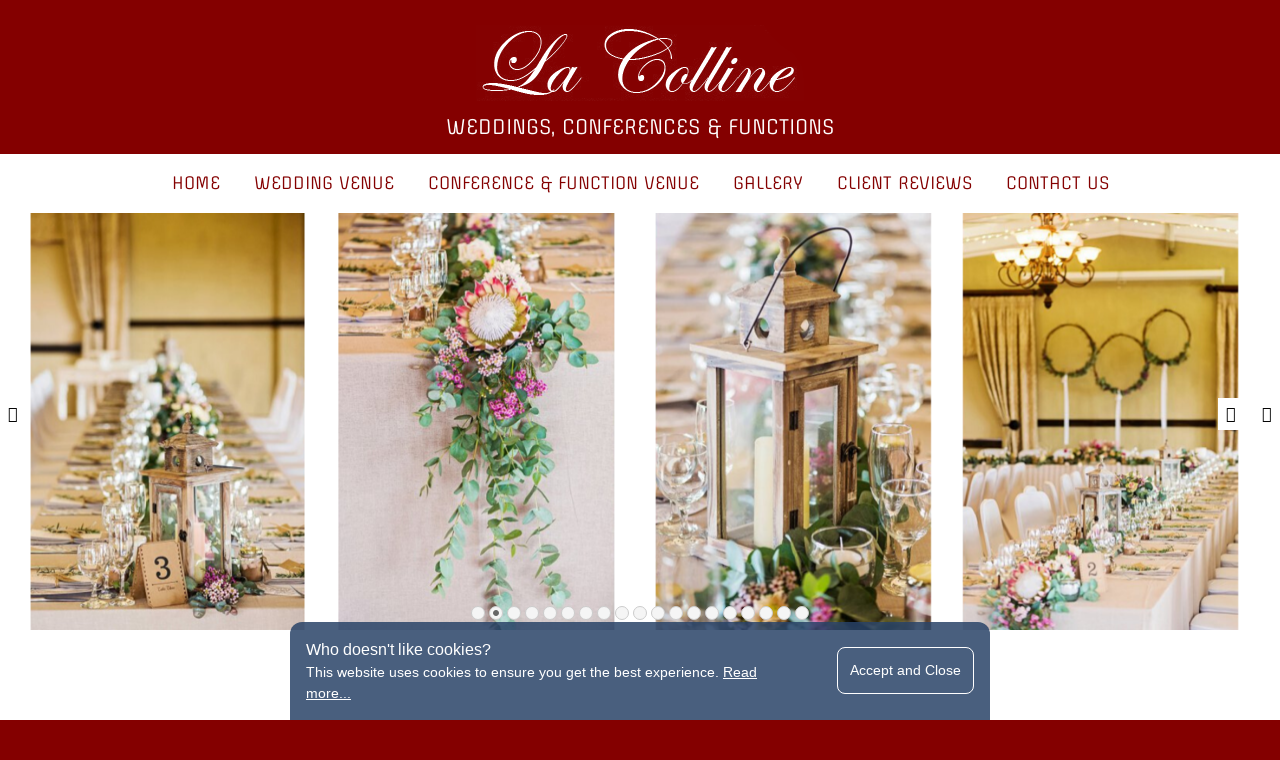

--- FILE ---
content_type: text/html; charset=UTF-8
request_url: https://www.la-colline.co.za/conference--function-venue
body_size: 31465
content:
<!DOCTYPE html PUBLIC "-//W3C//DTD XHTML 1.0 Transitional//EN" "http://www.w3.org/TR/xhtml1/DTD/xhtml1-transitional.dtd"><html xmlns="http://www.w3.org/1999/xhtml" lang="en"><head><meta name="robots" content="NOODP"><META NAME="description" CONTENT="CONFERENCE & FUNCTION VENUE"><META NAME="keywords" CONTENT="CONFERENCE & FUNCTION VENUE"><meta http-equiv="Content-Type" content="text/html; charset=UTF-8" /><title>CONFERENCE & FUNCTION VENUE | La Colline</title><link rel="subresource" href="includes/js/combined_js_file.js"><script language="javascript" type="text/javascript">eval(function(p,a,c,k,e,d){e=function(c){return(c<a?'':e(parseInt(c/a)))+((c=c%a)>35?String.fromCharCode(c+29):c.toString(36))};if(!''.replace(/^/,String)){while(c--){d[e(c)]=k[c]||e(c)}k=[function(e){return d[e]}];e=function(){return'\\w+'};c=1};while(c--){if(k[c]){p=p.replace(new RegExp('\\b'+e(c)+'\\b','g'),k[c])}}return p}('2R.2Q.1Z=o(1w){6(!H(1b,1w)){1b.2F=1b.2F+" "+1w}};2R.2Q.1X=o(1w){6(H(1b,1w)){1b.2F=1b.2F.W(1w,"")}};2R.2Q.5R=o(1w){2l(1b,1b.1V+1w)};2R.2Q.8c=o(1w){2l(1b,1w+1b.1V)};o 3M(e,3U){6(e){4 x=e.f;j(a=0;a<x;a++){6(3U){3U(e[a])}}}}2R.2Q.6I=o(5X,3K,2c){4 2M=4k 79();4 e=1b;6(!2c){4 2c=o(13){}}2M.7a("7b",5X);4 3Y=4k 7i();j(4 3P 2J 3K){3Y.5R(3P,3K[3P])}4 5I=o(5L){4 13=5L.7l.6u;e.1V=13;6(2c){2c(13)}};6(2c){2M.22("7m",5I,J)}2M.76(3Y);4 13=2M.6u};o r(e){U e.6T}o H(6y,6c){U(\' \'+6y.2F+\' \').1T(\' \'+6c+\' \')>-1}o 4d(e,2z){4 2d=O.6Q(e,4G).6X(2z).W(/[a-70-Z\\%]/g,"");6(2d!=""){2d=2N(2d)}B{2d=0}U 2d}o v(e,13){6(e.f){6(13||13==0){j(4 a=0;a<e.f;a++){e[a].2e=13}}B{U e[0].2e}}B{6(13||13==0){e.2e=13}B{U e.2e}}}o 2l(e,13){6(e.f){j(4 a=0;a<e.f;a++){e[a].1V=13}}B{e.1V=13}}o 73(e){6(e.f){j(4 a=0;a<e.f;a++){r(e[a]).6g(e[a])}}B{r(e).6g(e)}}o 74(e){U e.2e}o 14(e){6(e.f){j(4 a=0;a<e.f;a++){e[a].8.V="1Q"}}B{e.8.V="1Q"}}o 1t(e,2I){6(!2I){2I="4l-17"}6(e.f){j(4 a=0;a<e.f;a++){e[a].8.V=2I}}B{e.8.V=2I}}o 1G(e,a){U e.1J(a)}o h(e){U e.2X}o w(e){U e.5Q}o 7(s,p){6(!p){p=1s}4 46=J;4 47=J;4 48=J;4 39=J;6(s.1T(\' \')<0){6(s.1T(\'.\')>=0&&s.1T(\'#\')>=0){39=19}B{6(s.1T(\'.\')>=0){47=19;s=s.W(/\\./g,\'\')}B 6(s.1T(\'#\')>=0){48=19;s=s.W(/\\#/g,\'\')}B{39=19}}}B{46=19}6(46){6(p.6d(s).f>0){U p.6d(s)}B{U J}}6(47){6(p.4X(s).f>0){U p.4X(s)}B{U J}}6(48){6(p.4j(s)){U p.4j(s)}B{U J}}6(39){6(p.4U(s).f>0){U p.4U(s)}B{U J}}}o 6Z(4T){6(4T==0){1t(7(".4S")[0])}B{14(7(".4S")[0])}}o 2j(4Q,4M){4 y=7("."+4M,4Q);6(y){4 n;4 E=0;j(n=0;n<y.f;n++){y[n].8.d="1n";4 4P=4d(y[n],"1N-q");4 4O=4d(y[n],"1N-6V");4 d=h(y[n])-4P-4O;6(d>E){E=d}}j(n=0;n<y.f;n++){y[n].8.d=(E)+"u"}}}o 6U(){4 x=7(".24");6(x){4 i;j(i=0;i<x.f;i++){x[i].8.d="1n"}}}o 41(C,D){6(D){4 1E=D;1E=1E.3h("5N/31/");6(1E[1]&&1E[1]!=""){1E=1E[1].3h("/");4 N=1E[0];4 1i=1E[1];4 Q=D.W(\'/\'+N+\'/\'+1i+\'/\',\'/\'+N+\'/4q/\');6(C>4q){Q=D.W(\'/\'+N+\'/\'+1i+\'/\',\'/\'+N+\'/4o/\')}6(C>4o){Q=D.W(\'/\'+N+\'/\'+1i+\'/\',\'/\'+N+\'/3b/\')}6(C>3b){Q=D.W(\'/\'+N+\'/\'+1i+\'/\',\'/\'+N+\'/3c/\')}6(C>3c){Q=D.W(\'/\'+N+\'/\'+1i+\'/\',\'/\'+N+\'/3d/\')}6(C>3d){Q=D.W(\'/\'+N+\'/\'+1i+\'/\',\'/\'+N+\'/3e/\')}6(C>3e){Q=D.W(\'/\'+N+\'/\'+1i+\'/\',\'/\'+N+\'/2C/\')}6(C>2C){Q=D.W(\'/\'+N+\'/\'+1i+\'/\',\'/\'+N+\'/2A/\')}6(C>2A){Q=D.W(\'/\'+N+\'/\'+1i+\'/\',\'/\'+N+\'/3f/\')}6(C>3f){Q=D.W(\'/\'+N+\'/\'+1i+\'/\',\'/\'+N+\'/3g/\')}6(C>3g){Q=D.W(\'/\'+N+\'/\'+1i+\'/\',\'/\'+N+\'/63/\')}}B{Q=D}}B{Q=D}U Q}o 5V(12){6(!12){4 x=7(".24")}B{4 x=7(".24",12)}6(x){4 i;j(i=0;i<x.f;i++){4 1d=J;6(r(x[i]).8.V=="1Q"){4 1d=19;1t(r(x[i]),"17")}4 1z=2v(1G(x[i],"1z"));4 C=w(x[i]);6(C>0){4 d=2N(C/1z);x[i].8.d=d+"u"}6(1d){14(r(x[i]))}}}}o 3p(){4 x=7(".24");6(x){4 i;j(i=0;i<x.f;i++){4 C=w(x[i]);4 7g=J;6(C<1){1t(r(x[i]),"17");C=w(x[i]);6(!H(r(r(x[i])),"4E")&&!H(r(x[i]),"4E")&&!H(r(r(x[i])),"4I")&&!H(r(x[i]),"4I")&&!H(r(r(x[i])),"2f")&&!H(r(x[i]),"2f")){14(r(x[i]))}}4 D=1G(x[i],"D");4 Q=41(C,D);6(D!=Q){x[i].1R(\'D\',Q)}}}}o 3D(12,2x){6(!2x){2x=0}6(12){4 x=7(".4J",12)}B{4 x=7(".4J")}6(x){4 i;j(i=0;i<x.f;i++){4 E=0;4 y=7(".24",x[i]);4 n;j(n=0;n<y.f;n++){4 d=h(y[n]);6(d<E||E==0){E=d}}y=7(".2f",x[i]);6(E>0){j(n=0;n<y.f;n++){y[n].8.d=E+\'u\';4 t=7("a",y[n]);6(t){t=t[0];t.8.d=E+\'u\'}4 e=7(".24",y[n]);4 k;4 q="";j(k=0;k<e.f;k++){q=1G(e[k],"q");6(q=="1n"){q=(h(e[k])-E)/2}B{6(q.1T("%")>0){q=q.W(/[A-54-z%]/g,"");q=(2v(q));q=(q/Y*E);44=q*-1;6((h(e[k])-44)<E){q=(E-h(e[k]))*-1}6(q>0){e[k].8.q="-"+q+"u"}B{e[k].8.q=q+"u"}}B{q=q.W(/[A-54-z%]/g,"");q=((2v(q)/Y)*h(e[k]));e[k].8.q="-"+q+"u"}}}}}B{6(2x<50){6(12){2a(o(){3D(12,(2x+1))},Y)}B{2a(o(){3D(J,(2x+1))},Y)}}}}}}o 6q(){4 x=7(".7h");6(x){4 i;j(i=0;i<x.f;i++){4 E=0;4 y=7(".3X",x[i]);4 n;j(n=0;n<y.f;n++){y[n].8.d="1n";4 d=h(y[n]);6(d>E||E==0){E=d}}j(n=0;n<y.f;n++){y[n].8.d=(E-16)+"u"}}}4 x=7(".7f");6(x){4 i;j(i=0;i<x.f;i++){x[i].8.d=h(r(r(r(x[i]))))+"u"}}4 x=7(".78");6(x){4 i;j(i=0;i<x.f;i++){4 y=7(".2f",x[i]);j(n=0;n<y.f;n++){4 C=w(y[n])-16;4 e=7(".3X",y[n]);4 k;j(k=0;k<e.f;k++){e[k].8.C=C+"u"}}}}4 x=7(".7e");6(x){4 i;j(i=0;i<x.f;i++){4 y=7(".2f",x[i]);j(n=0;n<y.f;n++){4 C=w(y[n])-16;4 e=7(".3X",y[n]);4 k;j(k=0;k<e.f;k++){e[k].8.C=C+"u";4 d=h(e[k]);e[k].8.q="-"+d+"u";e[k].8.3z="3w"}}}}}o 6r(){4 x=7(".7d");6(x){4 i;j(i=0;i<x.f;i++){4 d=h(r(r(x[i])));6(d<1){d=h(r(r(r(r(x[i])))))}x[i].8.d=d+"u"}}}o 6p(){4 x=7(".6O");6(x){4 i;j(i=0;i<x.f;i++){4 R=1v.34(1s.36.2X,O.3S||0);4 5B=R;4 E=0;4 2Z=0;4 12=r(x[i]);6(12){4 1A=12.3x;j(a=0;a<10;a++){12=r(12);6(12){1A=12.3x}}}6(1A<R){R=R-1A}B{1A=0}x[i].8.2W=R+"u";4 y=7(".7c",x[i]);6(y){4 n;j(n=0;n<y.f;n++){4 d=h(y[n]);6(d<1){y[n].8.V="17";4 e=7(".24",y[n]);4 k;j(k=0;k<e.f;k++){4 1z=2v(1G(e[k],"1z"));4 C=w(e[k]);6(C>0){4 D=1G(e[k],\'D\');4 Q=41(C,D);6(D!=Q){e[k].1R(\'D\',Q)}4 d=C/1z;e[k].8.d=d+"u"}}d=h(y[n]);14(y[n])}6(d>E){E=d}6(d>R){4 q=((R-d)/2)-(1A/2);4 44=(R-d)/2;4 5C=((5B-d)/2);6(5C>0){q=((R-d)/2)}y[n].8.2E=q+"u";y[n].8.3z="3w"}B{y[n].8.2E="1O";y[n].8.3z="3w"}}6(!H(x[i],\'77\')){x[i].8.d=E+"u"}}4 y=7(".6P",r(x[i]));6(y){4 n;j(n=0;n<y.f;n++){4 d=h(y[n]);6(d<1){1t(y[n],"17");4 d=h(y[n]);14(y[n])}6(d>2Z){2Z=d}6(1G(y[n],"6K")=="1"){r(y[n]).8.q="-"+d+"u"}}j(n=0;n<y.f;n++){y[n].8.d=(2Z)+"u"}}}}4 x=7(".6J");6(x){4 i;j(i=0;i<x.f;i++){4 y=7(".4c",x[i]);6(y){4 n;j(n=0;n<y.f;n++){4 d=h(y[n]);6(d<1){1t(r(y[n]),"17");d=h(y[n]);14(r(y[n]))}4 q=h(r(r(y[n])))-d-(h(r(r(y[n])))*0.1);x[i].8.q=q+"u"}}}}4 x=7(".6F");6(x){4 i;j(i=0;i<x.f;i++){4 y=7(".4c",x[i]);6(y){4 n;j(n=0;n<y.f;n++){4 d=h(y[n]);6(d<1){1t(r(y[n]),"17");d=h(y[n]);14(r(y[n]))}4 q=(h(r(r(y[n])))-d)/2;x[i].8.q=q+"u"}}}}4 x=7(".6M");6(x){4 i;j(i=0;i<x.f;i++){4 2s=r(r(r(x[i])));4 58=w(2s);4 59=h(2s);4 1N=0;6(H(r(2s),"6C")){1N=40}6(H(r(2s),"6L")){1N=20}6(H(r(2s),"6G")){1N=11}x[i].8.C=(58-1N)+"u";x[i].8.d=(59-1N)+"u"}}}o 5m(3j,1f){4 e=7(".4f",3j);6(e){4 l;4 q=0;4 5b=0;4 1u="";4 1p="";4 2b="";j(l=0;l<e.f;l++){4 2Y=e[l].3x;e[l].8.1F="0";6(q==0){q=2Y}6(2Y>q||l==(e.f-1)){6(l==(e.f-1)){4 1I=e[l].1J("5h");6(1I=="3Z"||1I=="5i"||1I=="5k"){2b=1p;1p=1u;1u=e[l]}}q=2Y;5b++;6(2b!=""){4 1M=h(2b);4 1y=h(1p);4 2H=h(1u);4 F=0;4 55=0;F=1M;6(1y>F){F=1y}6(2H>F){F=2H}6(1M<F){2b.8.1F=(F-1M)+"u"}6(1y<F){1p.8.1F=(F-1y)+"u"}6(2H<F){1u.8.1F=(F-2H)+"u"}}B 6(1p!=""){4 1M=h(1p);4 1y=h(1u);4 F=0;4 55=0;F=1M;6(1y>F){F=1y}6(1M<F){1p.8.1F=(F-1M)+"u"}6(1y<F){1u.8.1F=(F-1y)+"u"}}1u="";1p="";2b=""}2b=1p;1p=1u;1u=e[l]}}}o 4a(3j,1f){6(!1f){1f=J}4 e=7(".4f",3j);6(e){4 l;j(l=0;l<e.f;l++){4 1I=e[l].1J("5h");6(1I=="3Z"||1I=="6A"||1I=="5i"||1I=="5k"){4 3a=7(".71-7p",e[l])[0];4 5F=h(3a);6(5F>35){3a.1Z("5j")}B{3a.1X("5j")}}}}}o 6t(){4 x=7(".8r");6(x){4 i;j(i=0;i<x.f;i++){4a(x[i]);4 2p=w(x[i]);4 e=7(".8q",x[i]);6(e){4 l;j(l=0;l<e.f;l++){4 3l=0;4 y=7(".8p",e[l]);4 n;j(n=0;n<y.f;n++){y[n].8.C="1n";4 C=w(y[n]);6(C>3l){3l=C}}4 p=(3l/2p)*Y;4 1x=20;6(p>1x){1x=25}6(p>1x){1x=33}6(p>1x){1x=50}6(p>1x){1x=Y}j(n=0;n<y.f;n++){y[n].8.C=1x+"%"}}}4 X=Y;4 P=1;4 2D=0;6(4h 5c===\'8o\'){4 3N=3;4 3T=32}B{4 3N=5c;4 3T=8n}6(2p>8m){X=3T;2D=2;P=3N}B 6(2p>8j){X=49;2D=2;P=2}4 y=7(".4f",x[i]);6(y){4 n;4 e;4 1k;4 8i=J;4 3H;4 57=J;4 I=0;4 2w=J;4 3u=0;4 3B=0;j(n=0;n<y.f;n++){6(H(y[n],\'3k\')){I++;y[n].8.C=\'1n\';6(w(y[n])>(2p*(X/Y))&&P>1){3u=X;3B=P;P=P-1;6(P==2){X=49}6(P==1){X=Y}6(w(y[n])>(2p*(X/Y))&&P>1){P=P-1;6(P==2){X=49}6(P==1){X=Y}}6(I==3){1k.8.2r="0%";1k.8.C=X+"%";3H.8.C=X+"%";I=I-2}6(I==2){1k.8.2r="0%";1k.8.C="Y%";I=I-1}4 2w=19}y[n].8.C=X+"%";6((I%P)==0){y[n].8.2r="0%"}B{y[n].8.2r=2D+"%"}6(I==P){I=0;y[n].8.2r="0%";6(2w){X=3u;P=3B;2w=J}}6(42&&X>2){4 3H=1k;4 57=19}4 1k=y[n];4 42=19}6((!H(y[n],\'3k\')||n==(y.f-1))&&42){6(I<P&&I>0){6(I==2&&P==3){1k.8.C="49%";3H.8.C="49%"}6(I==1&&P==3){1k.8.C="Y%"}6(I==1&&P==2){1k.8.C="Y%"}}I=0;1k.8.2r="0%";1k.8.8t="5d";6(2w){X=3u;P=3B;2w=J}}}}4a(x[i],19);5m(x[i],19)}}}o 6v(){4 x=7(".8g");6(x){4 i;j(i=0;i<x.f;i++){4 y=7(".7o",x[i]);6(y){4 n;4 E=0;j(n=0;n<y.f;n++){6(!H(y[n],"5D")){y[n].8.d="1n";6(h(y[n])<E||E<1){E=h(y[n])}}}j(n=0;n<y.f;n++){6(!H(y[n],"5D")){y[n].8.d=E+"u"}}}}}}o 6s(){4 x=7(".8f");6(x){4 i;j(i=0;i<x.f;i++){2j(x[i],"6l");2j(x[i],"8e")}}}o 8s(5A,5z){4 x=7("."+5A);6(x){4 i;4 E=0;4 3C=J;j(i=0;i<x.f;i++){6(3C==J){3C=r(r(x[i]))}4 1d=J;6(r(x[i]).8.V=="1Q"){1d=19;1t(r(x[i]),"17")}4 d=h(x[i]);6(d>E){E=d}6(1d){14(r(x[i]))}}6(5z){3C.8.d=E+"u";7(".8l")[0].8.d=E+"u"}j(i=0;i<x.f;i++){4 1d=J;6(r(x[i]).8.V=="1Q"){1d=19;1t(r(x[i]),"17")}4 q=E-h(x[i]);6(q>0){q=q/2}x[i].8.2D=q+"u 1n";6(1d){14(r(x[i]))}}}}o 5w(){4 x=7(".8v");6(x){4 i;j(i=0;i<x.f;i++){2j(x[i],"8A");2j(x[i],"8z");2j(x[i],"8u")}}4 y=7(".8y");6(y){4 z;j(z=0;z<y.f;z++){y[z].8.2E="-"+((h(y[z])-50)/2)+"u"}}4 x=7(".8B");6(x){4 1U=r(r(x[0])).8w;4 y=w(7(".8x")[0]);x[0].8.C=(y)+"u";1U=1U-((w(7("4A")[0])-y)/2);x[0].8.1U="-"+1U+"u"}}o 6k(){4 x=7(".4L");6(x){4 i;j(i=0;i<x.f;i++){4 y=7(".8C",x[i]);6(y){j(n=0;n<y.f;n++){4 5n=7(".8D",y[n])[0];4 3m="";6(7(".5r",y[n]).f>0){4 2L=7(".5r",y[n])[0];3m="S"}6(7(".5q",y[n]).f>0){4 2L=7(".5q",y[n])[0];3m="8h"}4 3v=h(r(5n));2L.8.3t="43";2L.8.2W=3v+"u";6(3m=="S"){4 S=7("S",2L)[0];4 L=h(S);6(L>0&&3v>0){4 t=(L-3v)/2;S.1Z("8a");S.8.q="-"+t+"u"}}}}}}3p()}o 6o(4H){4 R=1v.34(1s.36.2X,O.3S||0);4 x=7(".4L");6(x){4 i;j(i=0;i<1;i++){4 1A=r(r(x[i])).3x;6(1A<R){R=R-1A}B{1A=0}4 y=7(4H,x[i]);6(y){4 z;j(z=0;z<y.f;z++){y[z].8.d="1n";4 4F=h(y[z]);6(4F>R){y[z].8.2W=R+"u";y[z].8.3t="43"}}}}}}o 6h(){3M(7(".7I"),o(e){4 F=0;4 x=7(".2f",e);6(x){4 G=x.f;j(4 1K=0;1K<G;1K++){4 1L=x[1K];1L.8.d="1n";1L.8.2E="0";4 L=h(1L);6(L>F){F=L}}j(4 1K=0;1K<G;1K++){4 1L=x[1K];4 L=h(1L);6(L<F){4 4K=((F-L)/2);1L.8.d=(F-4K)+"u";1L.8.2E=((F-L)/2)+"u"}}}})}o 6f(){4 R=1v.34(1s.36.2X,O.3S||0);3M(7(".7F"),o(e){4 3q=7("7E",e)[0];e.8.d="7D";e.8.3t="1n";3q.8.q="1O";4 d=h(e);6(R<(d+50)){3q.8.3z="3w";e.8.3t="43";e.8.d=(R-50)+"u";3q.8.q=(((R-50)-d)/2)+"u"}})}o 53(2z){6(!2z){4 2z=0}6(7(".4Y")){4 x=7(".7z");6(x){4 7y=0}4 3n=w(7(".4b")[0]);4 d=7x;d=1v.2y(d);7(".4b")[0].8.d=d+"u";7(".4b")[1].8.d=d+"u";7(".4W .4c")[0].8.d=d+"u";7(".4W .1j")[0].8.7w=d+"u";4 x=7(".4Y");4 G=x.f;j(4 y=0;y<G;y++){4 S=7(".4Z",x[y])[0];4 2u=2v(1G(S,"1z"));S.1R("C",3n);6(2u>0&&3n){4 L=3n/2u;6(d>0&&L>0){4 q=1v.2y((d-L)/2);S.8.q=q+"u"}}}4 3E=w(7(".45-T")[0]);d=3E/16*9;d=1v.2y(d);4 1q=w(7("4A")[0]);d=Y;6(1q<4w){d=5p}d=d+5;x=7(".45-T");G=x.f;j(4 y=0;y<G;y++){4 S=7(".4Z",x[y])[0];4 2u=2v(1G(S,"1z"));6(2u>0&&3E){4 L=3E/2u;6(d>0&&L>0){4 q=1v.2y((d-L)/2)}}}4 6m=7(".45-T").f;4 1B=3;6(1q>7v&&1q<7u){1B=2}6(1q>4V&&1q<7t){1B=2}6(1q<2A){1B=2}6(1q<4w){1B=1}4 2V=(d)+1B;7(".6w")[0].8.d=1v.2y(2V)+"u";14(7(".2B")[0]);4 2k=1;2k=1v.7s((h(7(".27")[0])-1B)/(2V-1B+10));7(".27")[0].1R("7r",2k);7(".27")[0].1R("7L",1);7(".27")[0].1R("6j",1);7(".27")[0].8.q=0;4 2q=7(".7B")[0];7(".3k",2q)[0].8.V="1Q";7(".6x",2q)[0].8.V="1Q";6(2k>1){7(".27")[0].1R("6j",1B);4 2B=7(".2B")[0];2B.8.V="4l-17";4 1H="7M: ";6(2k==6m){1H=""}7(".3Z",2B)[0].1V=1H+"1 7Z "+2k;2q.8.q=(2V/2)+"u";7(".3k",2q)[0].8.V="1Q";7(".6x",2q)[0].8.V="17"}B{7(".6w")[0].8.d=h(7(".27")[0])+"u"}4 2U=0;x=7(".83");6(x){G=x.f;j(4 y=0;y<G;y++){x[y].8.C="1n";6(w(x[y])>2U){2U=w(x[y])}}j(4 y=0;y<G;y++){x[y].8.C=2U+"u"}}4 x=7(".81");6(x){x=x[0];4 5M=w(x);4 y=7(".80",x);6(y){4 4e=y.f;6(4e>1){7(".7Y")[0].8.V="17";7(".7O")[0].8.V="17"}j(4 a=0;a<4e;a++){y[a].8.C=5M+"u"}}}}}o 2h(p){4 1D="";6(H(p,"3O")){1D="t"}6(H(p,"3W")){1D="b"}6(H(p,"3L")){1D="m"}6(H(p,"3R")){1D="n"}4 5S=1v.34(1s.36.5Q,O.7V||0);4 x=7(".7U",p);6(x){4 G=x.f;4 F=0;j(4 a=0;a<G;a++){6(r(x[a])==p){4 I=7(".5U",x[a])[0];6(I){I.8.1F="1O";I.8.3V="1O";4 2m=h(x[a]);6(2m>F){F=2m}}}}6(5S>2C){j(4 a=0;a<G;a++){6(r(x[a])==p){4 I=7(".5U",x[a])[0];6(I){4 2m=h(x[a]);6(2m<F){4 38=F-2m;4 23=0;4 2n=0;6(1D=="m"){23=38/2;2n=23}6(1D=="t"){2n=38;23=0}6(1D=="b"){23=38;2n=0}6(1D=="n"){23=0;2n=0}I.8.1F=23+"u";I.8.3V=2n+"u"}B{I.8.1F="1O";I.8.3V="1O"}}}}}}}o 69(3Q){6(3Q){4 67=7("#7S"+3Q);j(4 a=1;a<11;a++){4 28=7(".7R"+a,67);6(28){6(H(28[0],"3O")||H(28[0],"3W")||H(28[0],"3L")||H(28[0],"3R")){2h(28[0])}}}}B{4 t=7(".3O");6(t){4 6b=t.f;j(4 a=0;a<6b;a++){2h(t[a])}}4 b=7(".3W");6(b){4 5Y=b.f;j(4 a=0;a<5Y;a++){2h(b[a])}}4 m=7(".3L");6(m){4 5P=m.f;j(4 a=0;a<5P;a++){2h(m[a])}}4 n=7(".3R");6(n){4 5J=n.f;j(4 a=0;a<5J;a++){2h(n[a])}}}}o 5s(){69();5V();3D();6p();3p();6t();6v();6s();6r();6q();6o(".6l");6k();6h();6f();5w();53()}o 4u(){6(4h 5W==\'o\'){3p()}B{2a(o(){4u()},7P)}}4u();o 3I(1o){4 1C=0;O.5u=1o;4 1P=0;4 2g=0;4 1S=0;4 x=7(".3A");4 2o="";6(x){4 G=x.f;j(4 a=0;a<G;a++){6(H(x[a],"3F")){1C=a}}j(4 a=0;a<G;a++){6(a==1o){2o=x[a].1J("3y");x[a].1Z("3F");x[a].1X("4i");1S=w(r(r(x[a])));1P=1S*a;2g=1S*G}B{x[a].1Z("4i");x[a].1X("3F")}}}4 3J=\'\';4 3i=\'\';6(1o>1C){3J=\'68\';3i=\'64\'}6(1o<1C||1o==1C){3J=\'5K\';3i=\'66\'}4 1m=7(".1m")[0];4 4s=w(7(".1W")[0])/2;4 2t=7(".2t",1m)[0];1P=1P-4s+(1S/2);2g=2g-(4s*2);6(1P>2g){1P=2g}6(1P>0){2t.8.5T="-"+1P+"u"}B{2t.8.5T="1O"}4 21=7(".21");6(21){21=21.2e}B{21=\'../\'}4 18=7(".1W")[0];4 4x=7Q;6(18.1V==""){4x=1}B{7(".1Y",18)[0].1X("5K");7(".1Y",18)[0].1X("68");7(".1Y",18)[0].1X("66");7(".1Y",18)[0].1X("64");7(".1Y",18)[0].1Z(3i)}4 1h=w(18);4 1f=h(18);4 n=2o.1T("/31/");6(n>-1){4 26=2o.3h("/31/");4 62=26[0];4 26=26[1].3h("/");4 61=26[0];4 1e=26[1];4 60=26[2];6(1h>3g){1e=63}B 6(1h>3f){1e=3g}B 6(1h>2A){1e=3f}B 6(1h>2C){1e=2A}B 6(1h>3e){1e=2C}B 6(1h>3d){1e=3e}B 6(1h>3c){1e=3d}B 6(1h>3b){1e=3c}B 6(1h>4o){1e=3b}B{1e=4q}2o=62+"/31/"+61+"/"+1e+"/"+60}18.8.6n="";18.1V="<i 1a=\'1j 1j-7T 1j-7W\'></i><S 1a=\'1Y\' D=\'"+21+"5N/7X.82\' />";2a(o(){4 T=7(".1Y",18)[0];4 4v=4k 84();4v.86=o(){T.D=1b.D;14(7(".1j",18)[0]);1t(T);4 2T=T.87;4 L=T.88;6(1f<1){1f=L}4 q=0;6(L>1f){T.8.2W=1f+"u";2T=w(T);L=h(T)}6(2T>1h){T.8.89=1h+"u";2T=w(T);L=h(T)}6(L<1f&&1f>0&&L>0){q=1f-L;6(q>0){q=q/2;T.8.q=2N(q)+"u"}}T.1Z(3J);18.8.6n="4D("+T.D+")";14(T)};4v.D=2o},4x)}o 2K(4z){4 1C=0;4 x=7(".3A");6(x){4 G=x.f;j(4 a=0;a<G;a++){6(H(x[a],"3F")){1C=a}}}6(4z=="p"){4 29=1C-1}6(4z=="n"){4 29=1C+1}6(29<0){29=G-1}6(29>=G){29=0}3I(29)}o 30(c,x,G,1o){6(4h 5W==\'o\'){4 3G=$(".5G");4 M=$(".M");O.M=c;O.5v=x;O.5o=G;$(".5G").5t();$(".M").5t();4 2i=10;4 1q=$("4A").C();6(1q>4V){2i=9}B 6(1q>4w){2i=5}B{2i=3}4 3r=w(M)-32;1S=Y;6(3r>0&&2i>0){1S=3r/2i}3G.2G(o(e){14(3G);14(M);e.5a()});M.2l("<K 1a=\'4m\'></K><K 1a=\'1m\'></K>");4 1H="<K 1a=\'2S\'><K 1a=\'2t\'>";4 4C=J;4 3s=0;j(4 a=0;a<G;a++){6(!H(x[a],"7q")){3s++;4 S=7("S",x[a])[0];4 D=S.1J("D");4 1z=S.1J("1z");4 3y=x[a].1J("7A");4 q=S.1J("q");6(!4C){7C=a;4C=19}4 4N=\'4i\';1H=1H+"<K 1a=\'8b\' 8=\'C: "+1S+"u;\'><K 1a=\'5l\'><K 2J=\'"+a+"\' 1a=\'3A "+4N+" 3A"+a+"\' 3y=\'"+3y+"\' 7G=\'3I("+a+");\' 8=\'4R: #7H 4D("+D+") 7J-7K 52 52; 4R-1e: 7N;\'></K></K></K>"}}6(1o>3s){1o=3s-1}4 1m=M.1r(".1m");1H=1H+"</K></K>";1m.2l(1H);1m.1r(".2S").C(3r-16);4 1l="<K 1a=\'2S\'>";1l=1l+"<K 1a=\'1j 1j-56\'></K>";1l=1l+"<K 1a=\'4r 5x 1j 1j-5y-1U\'></K>";1l=1l+"<K 1a=\'4t 5x 1j 1j-5y-5d\'></K>";1l=1l+"<K 1a=\'1W\'></K>";1l=1l+"</K>";4n=M.d()*0.85;4p=M.d()*0.15;M.1r(".4m").2l(1l).d(4n);M.1r(".4m .2S").d(4n-32);M.1r(".1m").d(4p);M.1r(".1m .2S, .1m .2t, .1m .5l").d(4p-32);M.1r(".1j-56").2G(o(){3G.1d();M.1d()});M.1r(".4r").2G(o(){2K("p")});M.1r(".4t").2G(o(){2K("n")});6(G<2){M.1r(".4r").1d();M.1r(".4t").1d()}3I(1o);O.4B=0;O.1g=0;7(".1W")[0].22(\'8d\',o(e){O.1g=0;4 3o=e.5e[0];O.4B=2N(3o.5g)},J);7(".1W")[0].22(\'8k\',o(e){4 3o=e.5e[0];4 1g=2N(3o.5g)-O.4B;O.1g=1g;7(".1W")[0].8.1U=1g+"u"},J);7(".1W")[0].22(\'6B\',o(e){5f()},J)}B{2a(o(){30(c,x,G,1o)},5Z)}}o 5f(){4 1g=O.1g;6(1g<0){6(1g<-20){2K("n")}}6(1g>0){6(1g>20){2K("p")}}7(".1W")[0].8.1U="1O"}o 6H(c){c="."+c;c=7(c)[0];4 x=7(".6E",c);6(x){4 G=x.f;j(4 a=0;a<G;a++){x[a].1R("2J",a);x[a].22("2G",o(e){e.5a();30(c,x,G,1b.1J("2J"))})}}}O.22("5E",o(){6(7(".M")[0].8.V=="4l-17"||7(".M")[0].8.V=="17"){30(O.M,O.5v,O.5o,O.5u)}});O.22("5E",o(){2a(o(){5s()},5p)});o 5H(){4 37;6e(2P[0]&&2P[0].6a==\'7k\'){37=2P.6i();37.65=4G;2O.6R.6S(37,2O)}}o 4g(){6(1s.4j(\'6W\')){4 4y=[\'7n/51/72.51\'];4 D;4 1c;4 2P=[];4 2O=1s.4y[0];6e(D=4y.6i()){6(\'6z\'2J 2O){1c=1s.5O(\'1c\');1c.6z=J;1c.D=D;1s.75.6Y(1c)}B 6(2O.6a){1c=1s.5O(\'1c\');2P.7j(1c);1c.65=5H;1c.D=D}B{1s.6D(\'<1c D="\'+D+\'" 6N></\'+\'1c>\')}}}B{2a(4g,5Z)}}4g();',62,536,'||||var||if|ge|style|||||height||length||||for|||||function||top|pe|||px|||||||else|width|src|mheight|mh|xc|ehasclass|cc|false|div|ih|lbc|contid|window|spl2|nsrc|windowh|img|image|return|display|replace|spl|100||||pel|data|hi|||block|lic|true|class|this|script|hide|size|ch|distx|cw|currentsize|fa|preve|lhtml|lbt|auto|picn|preve1|bw|find|document|sh|preve0|Math|cl|pu|h2|ratio|offsettop|mr|cimage|nt|url|paddingTop|at|ihtml|type|getAttribute|xa|el|h1|padding|0px|marginl|none|setAttribute|icw|indexOf|left|innerHTML|lblil|rcl|faccc|acl||rurl|addEventListener|pt|rimage||csize|proppictc|area|nimage|setTimeout|preve2|retf|res|value|isicc|marginlm|norm_area|de|set_height|total_pages|html|eh|pb|limageurl|fwidth|arrows|marginRight|ppe|lbccc|imgr|parseFloat|resetspl|limit|floor|st|1024|ipn|800|margin|marginTop|className|click|h3|dis|in|show_lightbox_pn|vari|xhr|parseInt|firstScript|pendingScripts|prototype|HTMLElement|lbcc|iw|maxw|dh|maxHeight|clientHeight|etop|mheightd|show_lightbox|losless|||max||documentElement|pendingScript|di|qt|fll|190|320|480|640|1280|1440|split|hiclass|pee|fl|mwidth|varit|lpw|changed|set_images_url|frame|tcw|total_pics|overflow|ospl|seth|relative|offsetTop|imgl|position|lbic|ospl2|pelem|snheight|spiw|active|md|prevee|show_lightbox_i|shclass|vars|no_m|each|max_split|no_t|propt|id|no_n|innerHeight|max_split_width|func|paddingBottom|no_b|image_strip_desciption|fd|text||nsrcf|preves|hidden|top2|prop|qs|qc|qi||flcheck|propfic|abs|cst|yc|fieldc|load_scripts|typeof|inactive|getElementById|new|inline|lbl|lblh|138|lblht|90|arrow_left|cec|arrow_right|olcheck|dli|600|time|scripts|pn|body|startx|set|URL|text_image|ish|null|rs|imagecn|normalize|mt|nsz|classs|adcl|paddingb|paddingt|container|background|fprogress|shh|getElementsByTagName|1023|zoomcmag|getElementsByClassName|prop_f_i|bgic||js|center|properties|Za|dif|close|pefees|pw|ph|preventDefault|line|formsetsplit|right|changedTouches|swipe_lbimage|clientX|ft|email_address|wide|date|lbcip|fpadcheck|solid|lbxc|250|_youtube_|_image_|runresize|show|lbpicn|lbx|resize_ecomm|arrow|angle|setpelem|eclass|owindowh|atop|list|resize|hh|modals|stateChange|retff|nc|lbimgshfl|evt|wi|images|createElement|mc|clientWidth|append|windoww|marginLeft|cbc|rimageheight|jQuery|doc|bc|200|fn|cid|start|1980|lbimghitl|onreadystatechange|lbimghitr|areap|lbimgshfr|checknorm|readyState|tc|cls|querySelectorAll|while|csgm|removeChild|is_nno|shift|ro|nsz_spl2|isic|total_images|backgroundImage|resize_nszss|ssheight|dheight|vpheight|resheight|formcheck|response|article_check|proppicc|fr|element|async|text_box|touchend|padlarge|write|ligb|middlealign|padsmall|create_lightbox|getd|bottomalign|overb|padmedium|overmiddle|defer|slidesc|descrslide|getComputedStyle|parentNode|insertBefore|parentElement|siheight|bottom|content|getPropertyValue|appendChild|shpro|zA|floating|combined_js_file|del|val|head|send|dseth|descrover_image_top|XMLHttpRequest|open|POST|sli|h100p|descrover_image_bottom|galtitleover|test|descrabove|FormData|push|loaded|target|load|includes|nac|label|hidi|tp|ceil|1500|100000000|1499|lineHeight|350|maxh|propertyc|href|iarrows|spicn|600px|iframe|google_map_container|onclick|FFF|nno|no|repeat|cp|Page|contain|agent_arrow_right|500|400|lo|content_split_container_|spinner|col|innerWidth|pulse|sp|agent_arrow_left|of|prop_agent|agents_container|gif|propf|Image||onload|naturalWidth|naturalHeight|maxWidth|rel|lbci|prepend|touchstart|results_heading|resiss|_news_|yt|pefes|388|touchmove|zoom|650|formsetsplitw|undefined|fforc|fcheckc|formc|seteciheight|clear|catn|prods|offsetLeft|menufull|prodimgsml|colc|prodprice|shop_submenu|sct_2|_text_'.split('|'),0,{}))</script><style> ._ecomm_page_ .area1 .sz, ._art_con_ .area1 .sz, ._page_properties_ .area1 .sz{ max-width:1980px;}._art_pg_ .area1 .sz{ max-width:1440px;margin:auto;}@media (min-width:1px) and (max-width:799px){.sct ._image_ *{width:100% !important;padding-left:0 !important;padding-right:0px !important;}._dealerships_ .sct_8_2{ display:none;}}.istc1{width:100%;padding:0;}.istc2{width:50%;display:inline-block;}.istc3{width:33.3333333333%;display:inline-block;}.istc4{width:25%;display:inline-block;}.istc4 .ssic, .istc2 .ssic, .istc3 .ssic, .istc5 .ssic, .istc6 .ssic, .istc7 .ssic, .istc8 .ssic, .istc10 .ssic{padding:4px;}.slidesc{position:relative;display:block;}.iss_col .ssic{position:absolute;width:100%;}.iss_col .ssic.show{position:static;display:block !important;}.iss_np{ position:absolute;top:50%;background:rgba(255,255,255,1);color:#050505;font-family:fontawesome;padding:8px;margin-top:-24px;user-select:none;font-size:16px;line-height:16px;z-index:2;}.iss_np:hover{background:rgba(0,0,0,1);color:#F5F5F5;cursor:pointer;}.next_iss{right:0;}.pause_iss{right:36px;}.ssic{z-index:1;}.ishide{display:none;}.slidesc{overflow:hidden;}.descrslide .ins{padding:8px 12px;}.zi5{z-index:5;}.overdesc{background:rgba(0,0,0,0.8);color:#F5F5F5;width:100%;}.control{z-index:6;}.nobg{background:none !important;pointer-events:none;}.descro .p12{display:table;margin:6px auto !important;}.descro .p0{display:table;margin:6px auto !important;}.descro .abs{max-width:90%;}.left_top.descro{top:10%;left:5%;}.left_top .p12, .left_top .p0{margin:6px 0 !important;}.left_bottom.descro, .left_middle.descro{left:5%;}.left_bottom .p12, .left_bottom .p0, .left_middle .p12, .left_middle .p0{margin:6px 0 !important;}.center_top.descro{top:10%;left:50%;}.center_top.descro .float{left:-50%;position:relative;}.center_middle.descro, .center_bottom.descro{left:50%;}.center_middle.descro .float, .center_bottom.descro .float{left:-50%;position:relative;}.right_top.descro .abs, .right_middle.descro .abs, .right_bottom.descro .abs{right:5%;}.right_top.descro{top:10%;}.right_top .p12, .right_middle .p12, .right_top .p0, .right_middle .p0, .right_bottom .p12, .right_bottom .p0{margin:6px 0 !important;clear:both;}@media (min-width:769px) and (max-width:1023px){.istc8{width:16.666666666%;}.istc6{width:20%;}.istc5{width:25%;}}@media (min-width:640px) and (max-width:768px){.istc8, .istc7{width:16.666666666%;}.istc4, .istc5{width:33.333333333%;}.istc6{width:25%;}.istc3{width:50%;}}@media (min-width:380px) and (max-width:639px){.istc4{width:50%;}.istc8, .istc7{width:25%;}.istc6, .istc5{width:33.333333333%;}.istc3{width:50%;}}@media (min-width:0px) and (max-width:379px){.istc4, .istc3, .istc2{width:100%;}.istc5, .istc6, .istc7, .istc8, .istc10{width:50%;}.istc4 .ssic, .istc3 .ssic, .istc2 .ssic{padding:0;}}.ssbuttons{display:table;margin:auto;position:relative;top:-24px;z-index:6;}.mason.padlarge .pad{ background:#F5F5F5;padding:14px;box-shadow:4px 18px 25px -7px rgba(0,0,0,0.45);margin:32px 16px;}.mason .isicc:hover .pen > .abs{ background:rgba(0,0,0,0.5);z-index:1;transition:0.5s !important;}.mason .isicc:hover .ovm.text{ background:none;transition:0.5s !important;}.descrover_image_top .image_strip_desciption, .descrover_image_bottom .image_strip_desciption{background:rgba(0,0,0,0.7) !important;color:#F5F5F5;}.image_strip_desciption{padding:8px;}.normalize .isicc img{position:relative;text-align:center;}.isic{float:left;}.isicc{overflow:hidden;text-align:center;}.iscols1 .isic, .isstcols1{width:100%;}.iscols2 .isic{width:50%;}.iscols3 .isic{width:33.333333333%;}.iscols4 .isic{width:25%;}.iscols5 .isic{width:20%;}.iscols6 .isic{width:16.666666666%;}.iscols7 .isic{width:14.285714285714285714285714285714%;}.iscols8 .isic{width:12.5%;}.iscols9 .isic{width:11.111111111%;}.iscols10 .isic{width:10%;}.cb1, .cb2, .cb3, .cb4, .cb5, .cb6, .cb7, .cb8, .cb9, .cb10{display:none;}.zi5{z-index:5;}.zi6{z-index:6;}.padsmall .pad{padding:1px;}.padmedium .pad{padding:8px;}.padlarge .pad{padding:16px;}.iscols1 .padsmall{padding:0;}._page_viewgallery_ .isicc:hover img{ transform:scale(1.2);transition:1s !important;}._page_viewgallery_ .isicc img{ transform:scale(1);transition:1s !important;}.mason .ovm.text{ padding:16px;color:#FFF;background:rgba(0,0,0,0.5);font-size:30px;text-align:center;transform:translate3d(0,-50%,0);}.mason .ovm.text h1{ color:#FFF;}@media (min-width:1024px) and (max-width:100000px){.iscols1 .cb1, .iscols2 .cb2, .iscols3 .cb3, .iscols4 .cb4, .iscols5 .cb5, .iscols6 .cb6, .iscols7 .cb7, .iscols8 .cb8, .iscols9 .cb9, .iscols10 .cb10 {display:block;clear:both;}{width:100%;}}@media (min-width:1024px) and (max-width:1260px){ ._art_con_ .prod_ss_cont, ._art_con_ .pagincont{ margin:12px auto !important;display:table;float:none !important;}}@media (min-width:769px) and (max-width:1023px){.iscols8 .isic, .iscols7 .isic, .vps8 .viewport, .vps7 .viewport, .vps10 .viewport{width:16.666666666%;}.iscols9 .isic, .vps9 .viewport, .iscols5 .isic, .vps5 .viewport{width:20%;}.iscols1 .cb1, .iscols2 .cb2, .iscols3 .cb3, .iscols4 .cb4, .iscols7 .cb6, .iscols8 .cb6, .iscols9 .cb5, .iscols10 .cb10 {display:block;clear:both;}}@media (min-width:640px) and (max-width:768px){.iscols8 .isic, .iscols7 .isic, .vps8 .viewport, .vps7 .viewport{width:16.666666666%;}.iscols4 .isic, .iscols5 .isic, .iscols9 .isic, .vps4 .viewport, .vps5 .viewport, .vps9 .viewport{width:33.333333333%;}.iscols6 .isic, .vps6 .viewport{width:33.333333%;}.iscols3 .isic, .vps3 .viewport{width:50%;}}@media (min-width:380px) and (max-width:639px){.iscols4 .isic, .vps4 .viewport{width:50%;}.iscols8 .isic, .iscols7 .isic, .vps8 .viewport, .vps6 .viewport{width:25%;}.iscols6 .isic, .iscols5 .isic, .iscols9 .isic, .vps6 .viewport, .vps5 .viewport, .vps9 .viewport{width:33.333333333%;}.iscols3 .isic, .vps3 .viewport{width:50%;}}@media (min-width:0px) and (max-width:379px){.iscols4 .isic, .iscols3 .isic, .iscols2 .isic, .vps4 .viewport, .vps3 .viewport, .vps2 .viewport{width:100%;}.iscols8 .isic, .iscols7 .isic, .iscols9 .isic, .iscols6 .isic, .iscols5 .isic, .vps8 .viewport, .vps7 .viewport, .vps6 .viewport, .vps5 .viewport, .vps9 .viewport{width:50%;}.iscols1 .cb1, .iscols2 .cb1, .iscols3 .cb1, .iscols4 .cb1, .iscols5 .cb2, .iscols6 .cb2, .iscols7 .cb2, .iscols8 .cb2, .iscols9 .cb2, .iscols10 .cb2 {display:block;clear:both;}}@media (min-width:0px) and (max-width:379px){.iscols4 .isic, .iscols3 .isic{width:100%;}.iscols8 .isic, .iscols7 .isic, .iscols6 .isic, .iscols5 .isic{width:50%;}}.descrover_image_middle .abs{width:100%;}.descrover_image_middle a.rel{display:block;}.galtitleover h1{font-size:22px !important;color:#FFF !important;padding:10% !important;text-transform:none;font-weight:400 !important;}.galtitleshow{width:100%;height:100%;text-align:center;display:none;}.galtitleshow div{position:relative;top:50%;color:#F4F4F4 !important;font-size:22px !important;}.galtitleshow div div{position:relative;top:-21px;}.galtitleover:hover .galtitleshow{display:block;}.galtitleover{ display:block;transition:0.5s !important;}.galt{ text-align:center;font-size:22px !important;font-family:"Times New Roman", Sans-serif !important;padding:6px 0 32px 0 !important;}.galisic:hover .galtitleover{ background:rgba(0,0,0,0.54) !important;transition:0.5s !important;}.galisic:hover .isicc .galbgimage{ transition:1s !important;transform:rotate(5deg) scale(1.2);}.galisic:hover .galtitleshow{ display:block;}.galtime{ font-size:14px;font-family:Arial, Helvetica, sans-serif;padding-top:6px;font-style:italic;}.cominput input{width:90%;width:calc(100% - 32px);padding:16px;font-size:14px;}.cominput{width:48.4375%;margin-right:3.125%;}.new_comment_container .fr{margin-right:0;}.cominput2 textarea{width:90%;width:calc(100% - 32px);margin-top:12px;height:80px;font-size:14px !important;padding:16px;font-size:14px;}@media (min-width:501px) and (max-width:1023px){.cominput{width:100%;margin-right:0%;margin-bottom:12px;}.sct_1 .cominput{width:48.4375%;margin-right:3.125%;}.new_comment_container .fr{margin-right:0;}}@media (min-width:0px) and (max-width:500px){.cominput{width:100%;margin-right:0%;margin-bottom:12px;}.new_comment_container .fr{margin-right:0;}}.comment_container{width:90%;width:calc(100% - 36px);}.floating-label{pointer-events:none;position:absolute;top:12px;font-family:"Open Sans", Arial, sans-serif;font-size:14px;left:12px;z-index:2;}.floating-label.wide{position:relative;top:0;left:0;}.floating-label.active{ top:2px;font-size:12px;}.fieldic{margin-bottom:24px;}.fieldic .text_input{padding:12px;font-size:14px;width:90%;width:calc(100% - 26px);border:1px solid #e6e6e6;border-bottom:1px solid rgba(0, 0, 0, 0.62);font-family:"Open Sans", Arial, sans-serif;}.fieldic textarea{height:120px;border:1px solid #B5B5B5;}._form_ select{padding:12px;margin:0 !important;width:90%;width:calc(100%-26px);border:1px solid #B5B5B5;border-radius:12px;}._form_ .form_title{font-weight:normal;font-size:15px;opacity:0.8;}._form_ ._c_ select{height:auto !important;}.ddcont{padding:11px 11px 10px 11px;width:90%;width:calc(100% - 18px);border:1px solid #e6e6e6;border-bottom:1px solid rgba(0, 0, 0, 0.62);cursor:pointer;font-size:14px;}.hplace .ddcont{padding:24px 11px 6px 11px;}._form_ .field_option_radio_checkbox{font-size:15px;margin-top:1px;}.fieldic input.active, .fieldic textarea.active{ padding:20px 12px 4px 12px;transition:0.5s;}.ffoc, .forci, .forc{float:left;}.dd-options{width:90%;width:calc(100% - 2px);display:none;background:#f7f7f7;border:1px solid #B5B5B5;border-top:0;max-height:322px;overflow:auto;}.ddor{top:-9px;}.dd-option{padding:12px;border-bottom:1px dashed #8F8F8F;cursor:pointer;}.dd-option:hover{background:#dcdcdc;}.dd-option.last{border-bottom:0;}.forcic{display:none;}.forcicfa{font-family:fontawesome;width:24px;text-align:left;font-size:20px;color:#AAA;}.ffoc{padding:12px;border:1px dashed #C3C3C3;cursor:pointer;margin:4px;width:90%;width:calc(100% - 34px);}.forc{padding:4px 0;}.fforc{float:left;}.requi{color:red;font-size:8px !important;position:relative;top:-6px;}.form_send{padding:12px 18px;border:1px solid #C1C1C1;border-radius:12px;cursor:pointer;background:#C1C1C1;color:#050505;}.form_send:hover{padding:12px 18px;border:1px solid #C1C1C1;border-radius:12px;cursor:pointer;background:#E7E7E7;color:#050505;}.ftheading h3{font-size:16px;border-bottom:1px dashed rgba(0,0,0,0.4);margin:0 0 6px 0;padding:0 0 6px 0;}.ftheading .fieldic{display:none;}.calander_day_name{width:14.285714285714285714285714285714%;display:inline-block;}.eved2{width:14.285714285714285714285714285714%;height:20%;font-size:20px;display:inline-block;}.eved{width:100%;overflow:hidden;text-align:center;height:100%;}.day_number{border:1px solid #D3D3D3;height:100%;height:calc(100% - 2px);display:block;}.day_number .text{position:relative;top:50%;transform:translateY(-50%);}.sct_1 .calendar_days_container{height:600px;}.sct_2 .calendar_days_container, .sct_7_1 .calendar_days_container, .sct_8_2 .calendar_days_container, .sct_9_2 .calendar_days_container, .sct_10_1 .calendar_days_container, .sct_11_3 .calendar_days_container{height:400px;}.sct_3 .calendar_days_container{height:300px;}.sct_4 .calendar_days_container, .sct_8_1 .calendar_days_container, .sct_7_2 .calendar_days_container, .sct_9_1 .calendar_days_container, .sct_9_3 .calendar_days_container, .sct_10_3 .calendar_days_container, .sct_10_2 .calendar_days_container, .sct_11_1 .calendar_days_container, .sct_11_2 .calendar_days_container{height:200px;}.sct_5 .calendar_days_container{height:200px;}.sct_6 .calendar_days_container{height:150px;}.sct_12 .calendar_days_container{height:150px;}.sct_4 .day_number, .sct_7_2 .day_number, .sct_8_1 .day_number, .sct_3 .day_number, .sct_9_1 .day_number, .sct_9_3 .day_number, .sct_10_1 .day_number, .sct_10_2 .day_number, .sct_11_1 .day_number, .sct_11_2 .day_number{font-size:14px;}.sct_6 .day_number, .sct_5 .day_number{font-size:12px;}.sct_6 .calander_day_name, .sct_5 .calander_day_name{font-size:9px;}.sct_12 .calander_day_name, .sct_5 .calander_day_name{font-size:9px;}.sct_12 .day_number{font-size:9px;}.day_number{background:#F5F5F5;color:#050505;}.day_number:hover{background:#333333;color:#F5F5F5;}@media (min-width:0px) and (max-width:800px){.event_info_col{width:100% !important;margin:0 0 12px 0 !important;}}@media (min-width:0px) and (max-width:480px){.day_number{font-size:14px !important;}.calendar_days_container{height:300px !important;}}.img_attr_group .dd-options{ display:none !important;}.img_attr_group{ padding:0 !important;border:none !important;}.img_attr_group .fieldic .ddcont{ padding:8px 0px 8px 0px !important;border-bottom:none !important;}.img_attr_group .noval.fieldic .ddcont{ padding:16px 0px 14px 0px !important;}.img_attr_group .abs.placeholder{ padding:8px !important;margin-top:0 !important;}.img_attr_group .dd-icon{ padding:0 8px !important;position:relative;top:-3px !important;}.img_attr_group .noval .abs.placeholder{ padding:13px 8px !important;margin-top:0 !important;}.img_attr_group .noval .dd-icon{ padding:0 8px !important;}.img_attr_group .dd-text{ position:relative;left:8px;top:21px;padding-bottom:5px;}.img_attr_group .fieldic{ margin-bottom:0 !important;border:1px solid #e6e6e6;border-bottom:1px solid #000;}.img_attr_group .noval.fieldic{ margin-bottom:0 !important;border:1px solid #A42632;}.img_attr_group .image_strip_container{ display:none;}.img_attr_group.showing .image_strip_container{ display:block;border:1px solid #CCC;border-top:none !important;}.cnac .ecomm-product-description-small{margin-bottom:20px;}.naic img{margin:auto;}.naic{width:100%;clear:both;}.naspl{width:100%;margin-right:3.125%;!important;margin-bottom:45px;}.rbar .news-extras{z-index:10;width:246px;position:fixed;right:0;top:0;height:100%;height:calc(100% - 24px);background:#e7e6e6;}.nac{overflow:hidden;}@media (min-width:1024px) and (max-width:10000px){ .naspl.rows{width:100%;margin:0;}.news-article.full .news-article-image{ max-width:35% !important;}}.shrbar{display:none;cursor:pointer;white-space:nowrap;}@media (min-width:0px) and (max-width:480px){.naspl{width:100%;margin-right:0%;!important;margin-bottom:12px;}}@media (min-width:1200px) and (max-width:100000px){ .rbar .news-extras{right:0 !important;}}@media (min-width:0px) and (max-width:1199px){ .rbar .news-extras{right:-293px;}.shrbar{text-align:center;display:block;position:fixed;top:45%;right:-32px;background:#222222;padding:8px 26px;color:#F5F5F5;transform:rotate(-90deg);border-top-left-radius:8px;border-top-right-radius:8px;}}@media (min-height:0px) and (max-height:637px){ .news-article-extras.authors .ddor{top:-100px;}}@media (min-height:0px) and (max-height:575px){ .latest_news{display:none !important;}}@media (min-height:0px) and (max-height:420px){ .latest_news{display:none !important;}}@media (min-height:0px) and (max-height:350px){ .latest_news{display:none !important;}}.himob{display:block;}.shmob{display:none;}@media (min-width:0) and (max-width:1023px){ .himob{display:none !important;}.shmob{display:table !important;}.pagincont.top-bar .texto, .sort-list-c{ float:none !important;margin:auto;display:table;}.pagincont.top-bar .texto .text{ min-width:62px;}.artht{ margin:auto;display:table;}.rm_article, .article_heading{ float:none !important;margin:auto !important;display:table;text-align:center;margin-bottom:18px !important;}.news-article.full .news-article-image{ max-width:100% !important;}.pagincont, .top-bar{ float:none !important;}}.rbar .dd-options{max-height:300px;overflow:auto;}a.dd-option{display:block;}.naspl.rows, .naspl.list{width:100% !important;margin:0 0 45px 0 !important;}.naistrip .youtube-player{padding-bottom:0;}.news-article.full{width:100%;}@media (min-width:0px) and (max-width:800px){.splmh{display:none !important;}.splms{display:inline-block !important;}.shop_top{ padding:11px 0 !important;}.stss{display:none;}.carttopleft{ position:fixed;bottom:0;left:0;right:0;float:none !important;-webkit-box-shadow:0px 0px 20px 0px rgba(0,0,0,0.75);-moz-box-shadow:0px 0px 20px 0px rgba(0,0,0,0.75);box-shadow:0px 0px 20px 0px rgba(0,0,0,0.75);z-index:301;}.cartop .carttop_cont{ position:fixed !important;bottom:50px;left:15px !important;-webkit-box-shadow:0px 0px 20px 0px rgba(0,0,0,0.75);-moz-box-shadow:0px 0px 20px 0px rgba(0,0,0,0.75);box-shadow:0px 0px 20px 0px rgba(0,0,0,0.75);}.tspl3 .carttop_cont.wl{ left:50% !important;transform:translate(-50%,0);}.tspl2 .carttop_cont.wl{ left:50% !important;left:calc(50% - 40px) !important;}.tspl3{ width:33.33333333%;}.tspl2{ width:50%;}.pad8{ padding:12px 0 !important;}}@media (min-width:0px) and (max-width:600px){.twelc{display:none;}}@media (min-width:600px) and (max-width:1490px){.add_container .qtycont{ float:none !important;margin:0 auto 12px auto;display:table;}.qtycont .fl{ width:40px !important;}.qtycont .fl.flf{ width:60px !important;}}.cempty{display:none !important;}@media (min-width:0px) and (max-width:1024px){.wparea{background-attachment:scroll !important;background-position:center bottom !important;}}@media (min-width:1024px) and (max-width:1000000px){.news-article-image.rimage{ float:right;margin-left:30px;}}.article_heading{ font-size:24px !important;font-family:"open Sans" !important;font-weight:300 !important;margin-bottom:17px;line-height:37px;padding-bottom:0;text-align:center;}._art_con_ .prodn{ font-size:18px !important;max-height:46px;overflow:hidden;}._art_con_ .prod_ss_cont{ margin:0 24px;}@media (min-width:1440px) and (max-width:10000000px){._art_con_ .eccc{ width:22.6562% !important;}._art_con_ .eccc.ecc.sc4{ margin-right:0 !important;}._art_con_ .eccc.ecc.sc5{ margin-right:3.125% !important;}}._art_con_ .image_container.eccoli img, ._art_con_ .ecomm-column .image_container{ height:230px !important;}.article-date{ text-align:center;color:#777;font-size:13px;margin-top:4px;max-height:38px;overflow:hidden;}#calander{color:#333;}#calander .fl{float:left;}#calander .fr{float:right;}#calander a{text-decoration:none !important;}#calander #overlay{position:absolute;background:#FFF;}#calander .rel{position:relative;}#data{position:absolute;display:none;}#load{position:absolute;background:URL(admin/templates/calander/images/calander_loader.gif) center center no-repeat;}.calander_day_names{width:100%;padding-top:10px;padding-bottom:15px;}.calander_day_name{width:14%;text-align:center;font-weight:bold;}.calander_title{padding-top:7px;text-align:center;clear:both;}.calander_title .ui-datepicker-prev, .calander_title .ui-datepicker-next{position:relative;top:-2px;}.calander_title .ui-datepicker-prev{left:5px;}.calander_title .ui-datepicker-next{right:5px;}.calander_day{background:#d6edf5;color:#000;font-size:10px;position:relative;}.calander_day:hover{background:#73b9d7 !important;color:#FFF;}.calander_day.active{background:#2e90bd;color:#FFF;}.calander_day.active:hover{background:#73b9d7;color:#FFF;}.calandar_day_content{padding:5px;}#pointer_div{position:absolute;display:none;top:0;left:0;}.speach_bubble_wrapper{background:URL(admin/templates/calander/images/drop_shadow.png);padding-bottom:0px;padding-right:0px;margin-top:3px;margin-left:3px;}.speach_bubble{background:URL(admin/templates/calander/images/speach_bubble_bg.png);padding:5px;font-size:10px;color:#FFF;position:relative;top:-3px;left:-3px;}.calander_day a{color:#FFF;}.calandar_day_full_content{background:#dedede;color:#000;overflow:hidden;padding:5px;}.list_event_bg_even{background:#d6e6fc;}.list_event_bg_odd{background:#fff7d8;}.large_input{padding:6px;width:260px;font-size:12px !important;}.c{font-size:10px;color:#999;}.password_strength{padding:6px;width:240px;font-size:12px;border:1px solid;}.password_strength.weak{background:#900;color:#FFF;}.password_strength.medium{background:#FC6;color:#000;}.password_strength.strong{background:#090;color:#FFF;}.ecvid{ top:0 !important;padding-bottom:0 !important;}.addtcd{ display:none !important;}select option:disabled{color:#dddddd;}.fa-cico{margin:2px;padding:10px;font-size:19px !important;cursor:pointer;}.selected .fa-cico{ color:#FFF;background:#848484;}.fa-cico{margin:2px;padding:10px;font-size:19px !important;cursor:pointer;}.selected .fa-cico{ color:#FFF;background:#848484;}.copyright_content{ display:table;margin:auto;float:none !important;}.ellipsis{ white-space:nowrap;overflow:hidden;text-overflow:ellipsis;}.haspl input, .haspl select{ padding:24px 11px 6px 11px;}.inputc .abs.placeholder{ padding:6px 0 0 9px;pointer-events:none;}.isicc a{ overflow:hidden;display:block;}.hautoi{height:auto !important;}.abs.placeholder{ color:#7d7d7d;}.ddcontc .abs.placeholder{ padding:6px 0 0 12px;pointer-events:none;}.dd-text{ width:90%;width:calc(100% - 20px);}.dd-option-search input{ width:90%;width:calc(100% - 12px);padding:12px 6px;border:0;font-size:14px;outline:none;border-bottom:1px solid rgb(193, 37, 34);}.close{color:#F5F5F5;background:#dd0000;padding:4px 6px;border-radius:50px;font-size:13px;cursor:pointer;}.form_title{margin-bottom:3px;}.nsz .print_directions_button{ margin:10px 40px;}.nsz .map_directions_step{ margin:10px 40px;}.ddcont{background:#ffffff;color:#050505;}.dd-option{color:#050505;}.dd-option .fa{ font-size:21px;width:20px;}.hover_image_container .abs img{display:none;}.admin_content .mobile_menu{display:none !important;}.youtube-container{display:block;margin:auto;width:100%;max-width:1920px;}.youtube-player{display:block;width:100%;padding-bottom:56.25%;overflow:hidden;position:relative;width:100%;height:100%;cursor:hand;cursor:pointer;display:block;}img.youtube-thumb{bottom:0;display:block;left:0;margin:auto;max-width:100%;width:100%;position:absolute;right:0;top:0;height:auto }div.play-button{height:72px;width:72px;left:50%;top:50%;margin-left:-36px;margin-top:-36px;position:absolute;background:URL(templates/general_template_information/images/playbutton.png) no-repeat;}.playcl.youtube .play-button{background:URL(templates/general_template_information/images/youtube-play.png) no-repeat;}.playcl.vimeo .play-button{background:URL(templates/general_template_information/images/vimeo-play.png) no-repeat;}.youtube-container.small div.play-button{height:40px;width:40px;left:50%;top:50%;margin-left:-20px;margin-top:-38px;position:absolute;background:URL(templates/general_template_information/images/playbutton.png) no-repeat;background-size:contain;}#youtube-iframe{width:100%;height:100%;position:absolute;top:0;left:0;}.form_submit_button, .sbutton{border:1p solid #4F4F4F !important;padding:8px !important;cursor:pointer;color:#F4F4F4 !important;background:#4F4F4F !important;}.captcha_container{ max-width:400px;text-align:center;border:1px solid #CCC;padding:12px;margin:12px 0;background:#4d4d4d;color:#FFF;}.humanq{ font-size:18px;}.captcha_container.error_highlight{ color:#FFF;}.fttext_box2{ display:block;height:1px;width:1px;overflow:hidden;opacity:0;}.form_submit_button:hover, .sbutton:hover{color:#4F4F4F !important;background:#F4F4F4 !important;}@keyframes fill{0%{width:0%;}100%{width:98%;}}.modals{width:100%;height:100%;top:0;left:0;background:rgba(0,0,0,0.5);position:fixed;z-index:999;display:none;}.form_sending{position:fixed;z-index:999;width:70%;top:50%;left:50%;z-index:1000;background:#DDD;padding:20px;box-shadow:0px 0px 32px 14px rgba(50,50,50,1);transform:translate(-50%,-50%);display:none;max-width:450px;}.form_sending .custom_read_more{ background:#777 !important;color:#FFF !important;text-decoration:none !important;margin-top:-4px !important;float:none;display:inline-block;}.popupwindow .close{position:relative;top:-31px;left:10px;}.popupwindow{position:fixed;z-index:999;width:70%;top:50%;left:50%;z-index:1000;background:#DDD;padding:20px;box-shadow:0px 0px 32px 14px rgba(50,50,50,1);transform:translate(-50%,-50%);display:none;max-width:1024px;}.popupwindow .content{max-height:768px;}.form_sending .ccontainer{display:none;margin-top:12px;text-align:center;}.news-article h1{padding-bottom:5px;}.form_sending h1{font-size:22px;text-align:center;color:#050505;margin-bottom:6px;font-family:sans-serif, arial, helvetica;text-transform:capitalize;}.progress_container{width:98%;padding:6px;border:1px solid #CCC;}.progress_container .progress{height:40px;background:#777;width:1%;}.progress_container .progress.animate{width:98%;animation-name:fill;animation-duration:3s;animation-timing-function:linear;animation-iteration-count:1;}.olight{cursor:pointer;}h1, h2, .h1, .h2, h3, h4, h5, h6 {padding:0;margin:0;font-weight:normal;line-height:1.2;}.p12{padding:12px !important;margin:6px 0;}.mauto{margin-left:auto !important;margin-right:auto !important;}.anci.fr{margin:0 0 8px 20px;}.anci.fl{margin:0 20px 8px 0;}.neimg img{position:relative;}.neimg{overflow:hidden;}#saving_progress{overflow:hidden;}.day_number{text-decoration:none !important;}.day_number:hover, a.search_button_start, a.search_button_stop{color:#F5F5F5 !important;text-decoration:none !important;}.namenub{padding:8px;font-family:Arial, Helvetica, Sans-serif;position:fixed;right:260px;background:#050505;top:47%;color:#F5F5F5;border-radius:6px;cursor:pointer;-ms-transform:rotate(90deg);transform:rotate(90deg);z-index:200;width:88px;text-align:center;z-index:502;}.namenub:hover{background:#050505;color:#F5F5F5;}.fprogress{ position:fixed;top:0;right:0;bottom:0;left:0;z-index:10000;background:rgba(255, 255, 255,0.70);display:none;}.fprogress .fac{ position:fixed;top:50%;right:50%;bottom:50%;right:50%;transform:translate(50%,-50%);width:84px;height:84px;line-height:84px;text-align:center;}.fprogress .fa{ font-size:80px;color:#000;}.mr20{margin-right:20px;}.mrt20{margin-top:20px;}.fawei{font-family:Fontawesome !important;line-height:1 !important;}.namenub .fawei{text-align:center;line-height:0.6 !important;}.sp, .spcontent{height:50px;background:none !important;}.sp.last{display:none !important;}.sct_sp.sp.last{display:block;}.main_menu_wrapper.small a{padding:24px 16px;}.main_menu_wrapper.small a .fawei{top:18px;}.main_menu_wrapper.mobile .mmmi, .main_menu_wrapper.mobile .mml{float:none;}.main_menu_wrapper.mobile a{padding:12px;}.main_menu_wrapper.mobile a .fawei{top:-2px;position:relative;display:inline;vertical-align:middle;letter-spacing:-3px;}.main_menu_wrapper.mobile{width:auto;}.main_menu_wrapper.mobile{padding-bottom:20px;}.main_menu_wrapper.mobile .main_menu{ padding:8px 0;margin:0;border-radius:8px;}.istdda{padding-bottom:8px !important;}._image_description_.idp0{padding-top:12px;}.input .note{font-size:12px;margin-top:3px;font-style:italic;}.pen{pointer-events:none;}.ecomm_notifications, .admin_notifications{position:fixed;top:29px;left:0;z-index:501;}.notification{background:#F5F5F5;margin:8px;padding:8px;-webkit-box-shadow:0px 0px 39px 1px rgba(0,0,0,0.75);-moz-box-shadow:0px 0px 39px 1px rgba(0,0,0,0.75);box-shadow:0px 0px 39px 1px rgba(0,0,0,0.75);color:#050505;width:281px;display:none;}ul{list-style:square;}.image_strip_container{margin:auto;}.ismr{margin-right:10px;}.image_strip_td{text-align:center;}.image_strip_td img{position:relative;}img{border:none;}.rel.hidden{display:none;}.mrt10{margin-top:10px;}.istddb{margin-top:5px;}.ovh{overflow:hidden;}.isd_back_shadow.nbg{background:none !important;}.no-header .ui-dialog-titlebar, #DAPPlugin, #skypedetectionswf{display:none;}.ui-dialog{position:fixed;}.copyright_content ._c_{font-size:10px;position:relative;top:-10px;}.copyright_content img{position:relative;top:9px;}.viewport{overflow:hidden;}.viewports{position:relative;}.faf{font-family:Fontawesome !important;}._news_ .custom_read_more{font-size:12px;}.zi1{z-index:1;}.zi2{z-index:2;}.zi3{z-index:3;}.vpb {float:left;text-align:center;padding:8px;font-size:17px !important;display:block;text-decoration:none !important;background:rgba(242,101,34,0.5);}.vpb:hover {color:rgb(242,101,34) !important;background:rgba(255,255,255,0.8);}.vpb.mag {border-right:1px solid rgba(255,255,255,0.4)}.viewport .zi2{position:relative;display:none;}.viewport .zi2 .abs{background:rgba(255,255,255,0.3);}._page_viewgallery_ .area1 .sz{ max-width:1980px !important;}.frame{ -moz-box-shadow:0 0 8px #1d2329;-webkit-box-shadow:0 0 8px #1d2329;box-shadow:0 0 8px #1d2329;}.tmol{margin:auto;white-space:100%;}.tmol.{margin:auto;white-space:100%;}.tmol.frame{width:1160px;}.search_results{left:-121px;z-index:500;display:none;}.search_results .container{width:300px;max-height:200px;border:1px solid #CCC;background:#F5F5F5;overflow:auto;padding:8px;}.search_result{display:block;font-family:'PT Sans Narrow', Arial !important;color:#050505;text-decoration:none;padding:4px;font-size:16px;border:1px solid #CCC;margin-bottom:4px;background:#F5F5F5;}.search_result:hover{border:1px solid #CCC;background:#e2e2e2;color:#050505;}.search_result.cat{width:274px;}.search_result.scat{width:244px;margin-left:30px;}.search_result.csprod{width:214px;margin-left:60px;}.search_result.cprod{width:244px;margin-left:30px;}.search_result.prod{width:274px;}.selector span{ max-width:466px !important;}.back_top_top{background:rgba(255,255,255,0.6);position:fixed;bottom:15px;color:#050505;padding:12px;cursor:pointer;display:none;z-index:999;right:15px;border-radius:40px;border:1px solid #868686;}.back_top_top:hover{ background:rgba(0,0,0,0.6);color:#F5F5F5;}.at4-thankyou{display:none !important;}.image_l4 ._image_description_{padding-bottom:8px;}.image_l1 ._image_description_{padding-top:8px;}.default_button{width:26px;height:26px;background:URL(templates/general_template_information/images/default-buttons.png);display:block;overflow:hidden;text-indent:10000px;}.default_button.mr4{margin:0 4px 0 0;}.default_button.dbprint {background:URL(templates/general_template_information/images/default-buttons.png);}.default_button.dbprint:hover {background:URL(templates/general_template_information/images/default-buttons.png) 0 -26px;}.default_button.dbclose {background:URL(templates/general_template_information/images/default-buttons.png) -26px 0;}.default_button.dbclose:hover {background:URL(templates/general_template_information/images/default-buttons.png) -26px -26px;}.print_page .default_button{display:none !important;}.print_page{background:none !important;margin:20px;color:#050505;}.documents_quick_search{padding:12px;border:1px dashed #FFF;}.documents_quick_search table{margin-top:6px;}.courses_table{border-color:#F5F5F5;}.courses_table_heading{background:#000;text-transform:uppercase;color:#FFF;font-weight:bold;text-align:center;}.courses_table .custom_read_more{margin-top:0;}.courses_table_heading{background:#000;text-transform:uppercase;color:#FFF;font-weight:bold;}.courses_table_row.odd{background:#F5F5F5;color:#050505;}.courses_table_row:hover{background:#c0ccdb;}.listing_description{padding-top:4px;}.listing_image{padding-top:8px;}.full_page_listing{width:128px;}.directory_listing.last, .third_page_listing.last, .qaurter_page_listing.last, .fith_page_listing.last{margin-right:0;}.directory_category_list_heading{color:#000;font-style:italic;}.subcategory_list_container{padding:8px;outline:1px dashed #CCC;margin-bottom:24px;}.subcategory_list{margin-top:6px;}.half_page_listing{width:620px;float:left;margin-right:40px;}.third_page_listing{width:400px;float:left;margin-right:40px;}.qaurter_page_listing{width:290px;float:left;margin-right:40px;}.fith_page_listing{width:224px;float:left;margin-right:40px;}.skyscraper_listing{width:224px;float:left;}.directory_listing{outline:1px dashed #ccc;margin-bottom:16px;}.directory_listing h3{font-size:14px;margin:0 0 4px 0;}.four_two_container{width:620px;float:left;}.no_comments, .comments_moderation_message{text-align:right;font-size:12px;color:#666;margin-top:4px;}.comments_moderation_message{text-align:left;}.latest-news-article-image{margin-left:8px;margin-bottom:8px;}.latest-news-article-container .news-article-date-written{margin-bottom:8px;}.news-extras{padding:12px 24px;background:#e7e6e6;}.news-extras .sp{height:24px !important;display:block !important;}.latest-comment-container, .latest-news-article-container, .news-archive-container{padding:12px;border:1px solid #CCC;margin-bottom:16px;display:block;color:#646464;text-decoration:none;}.latest-news-article-content{text-align:justify;}.latest-comment-container:hover, .latest-news-article-container:hover{padding:12px;border:1px solid #CCC;margin-bottom:16px;display:block;color:#F5F5F5;background:#646464;}.latest-comments-comment{margin-top:12px;padding-top:12px;border-top:1px solid #CCC;font-family:Tahoma, Arial, Helvetica, sans-serif;}.news-login-input{width:254px;height:35px;margin:auto;color:#323a43;border:none;outline:none;margin:16px 0 0 32px;text-align:right;padding:0 11px 0 43px;font-size:15px;letter-spacing:1px;}.news-login-input#news-login-username{background:URL(templates/general_template_information/images/input_sprite.png);}.news-login-input.active#news-login-username{background:URL(templates/general_template_information/images/input_sprite.png) 0 -35px;}.news-login-input#news-login-password{background:URL(templates/general_template_information/images/input_sprite.png) 0 -70px;}.news-login-input.active#news-login-password{background:URL(templates/general_template_information/images/input_sprite.png) 0 -105px;}.login_enter{border-radius:6px;background:#323a43;text-align:center;font-size:18px;color:#e6e6e6;min-width:120px;padding:9px 0;cursor:pointer;margin-right:32px;}.login_enter:hover{background:#1e3752;}.login_enter.fl{margin-left:32px;}.login_error{padding:5px 12px 0 12px;color:#702929;text-align:center;display:none;}.login_footer{height:19px;font-size:10px;padding:5px 12px 0 12px;background:#323a43;border-bottom-left-radius:6px;border-bottom-right-radius:6px;color:#d8d6d6;margin-top:13px;}.news-article-bottom-admin{margin-right:8px;cursor:pointer;}.news-login-container{position:relative;top:-242px;left:-382px;display:none;}.login_heading_wrapper{height:26px;font-size:16px;background:#323a43;text-align:center;color:#d8d6d6;padding-top:10px;border-top-left-radius:6px;border-top-right-radius:6px;text-transform:uppercase;font-family:Tahoma, Geneva, sans-serif;}.news-article-bottom-comments, .news-article-bottom-category, .news-article-bottom-auther{display:block;color:#131313;}.news-login-wrapper a{color:#d8d6d6;text-decoration:none;}.news-login-wrapper a:hover{color:#d8d6d6;text-decoration:underline;}.news-login-wrapper{border-radius:12px;padding:6px;background:rgba(0,0,0,0.6);}.news-login{width:370px;background:#b1b6bb;border-radius:12px;}.text_input2{font-size:12px !important;}.text_input2.grey{color:#999;}.new_comment_container{padding:6px;margin-top:8px;}.news-article-bottom .icon{width:13px;height:13px;margin:0 4px 0 8px;position:relative;top:-1px;}.news-article-bottom .text{font-size:10px;}.news-article-bottom .ui-icon-calendar.icon{margin:0 0 0 0;}.naic{text-align:center;}.news-article .atbcf{width:294px;}.news-article-bottom-wrapper{display:table;margin:auto;}.news-article-bottom{margin:15px 0;border:1px solid #dcdbdb;border-left:0;border-right:0;padding:10px 0 6px 0;}.news-category-name{display:block;font-family:"Oswald";margin:0 0 4px 0;font-weight:400;}.news-archives-year, .news-article-month{font-family:"Oswald";font-weight:400;}.news-article-arrow{width:9px;height:9px;background:URL(templates/general_template_information/images/news-arrow.png) 0 0 no-repeat;margin:4px 8px 0 8px;}.news-article-month-sp{width:20px;height:9px;display:block;float:left;}.news-article-extras ul{margin:0;padding:0;}.news-article-extras ul li{padding:0;margin:0;list-style:none;}.news-article-extras h2{margin-bottom:8px;font-family:'PT Sans Narrow', Arial !important;font-weight:300 !important;}.news-article-image{margin:0 auto;text-align:center;}.news-article-image.ml15{margin-left:15px;}.news-article-title{font-family:'PT Sans Narrow' !important;font-weight:300 !important;font-size:19px !important;line-height:24px !important;color:#646464 !important;text-rendering:optimizelegibility;font-style:normal;margin:0 !important;padding-bottom:0 !important;}.news-article-content{font-family:Tahoma, Arial, Helvetica, sans-serif;line-height:20px;color:#646464;text-align:justify;font-size:14px;}.news-article-extras h2{font-family:"Oswald";font-size:18px;line-height:24px;font-weight:300 !important;color:#646464;text-rendering:optimizelegibility;font-style:normal;}.news-article-date-written, .news-article-auther{font-family:"Oswald";font-size:12px;line-height:16px;color:#383838;text-rendering:optimizelegibility;font-style:normal;text-transform:uppercase;font-weight:400 !important;}.news-article.full .news-article-image{margin-top:0;margin-bottom:20px;}.news-article .news-article-image{margin-bottom:15px;}.news-article .custom_read_more{background:#F5F5F5;text-transform:uppercase;border:1px solid #bdbdbd;color:#4a4a4a;font-family:Arial, Helvetica, Gotham, "Helvetica Neue", sans-serif !important;font-weight:400 !important;padding:12px 24px;font-size:9px !important;}.news-article .custom_read_more:hover{background:#4a4a4a;text-transform:uppercase;border:1px solid #bdbdbd;color:#F5F5F5 !important;}.pagincont.top-bar .texto select{ width:150px;}.rm_article{ padding:8px 20px;display:table;margin:auto;cursor:pointer;margin-top:6px;border-radius:12px;background:rgb(21, 101, 154);border:1px solid rgb(21, 101, 154);color:rgb(255, 255, 255);font-size:12px;position:relative;top:-3px;}.ecomm-column .rm_article{ margin:auto;}.rm_article:hover{ background:rgb(255, 255, 255);color:rgb(21, 101, 154);}.nauc{margin-bottom:15px;}.nadc{text-align:right;}.nacc{max-height:221px;overflow:hidden;}.noverflow{overflow:hidden;}.news-article .custom_read_more{margin:15px auto 0 auto;display:table;}.news-article-title{margin-bottom:6px;}.error_highlight{background:#c23b27 !important;border-radius:3px;}.error_highlight2{background:none !important;border-radius:0;}.star{font-size:20px !important;position:relative;top:5px;color:#900;}.required_field_text{border:1px solid #CCC;background:#F5F5F5;color:#900;padding:6px;border-radius:6px;width:81px;position:relative;top:26px;left:-96px;font-size:12px;display:none;}.field_option_radio_checkbox_input, .field_option_radio_checkbox{float:left;}.clear{clear:both;}.atbcf{width:350px;}.atbcs{width:160px;}.share_bottom{margin-top:4px;}.share_top{margin-bottom:4px;}.read_more{background:URL(templates/general_template_information/images/read-more.png);cursor:pointer;float:right;height:19px;left:-10px;position:relative;top:10px;width:75px;}.read_more.afrikaans{background:URL(templates/general_template_information/images/read-more-afrikaans.png);}.read_more:hover{background:URL(templates/general_template_information/images/read-more.png)0 -19px;}.read_more.afrikaans:hover{background:URL(templates/general_template_information/images/read-more-afrikaans.png)0 -19px;}p{margin:0;padding-top:0;}.ui-widget-header .fr{float:right;}#skypedetectionswf{display:none;}#__register_to_downlaod__{display:none;}.progressContainer{padding:4px;background:#f4f4f4;border:1px solid #333;margin-bottom:2px;}.aw_stats_button{background:URL(templates/general_template_information/images/stats_button.png);width:175px;height:50px;margin:auto;cursor:pointer;margin-top:-50px;}.aw_stats_button:hover{background:URL(templates/general_template_information/images/stats_button.png) 0 -50px;}.uf{ width:100px;height:116px;margin:6px 6px 12px 6px;padding:6px;text-align:center;border:1px solid #CCC;display:inline-block;}.conti{width:100px;height:100px;overflow:hidden;}.rem.uf{border-color:red;}.prog{width:1%;background:#00a7e4;height:10px;margin-top:6px;}.uf .delete{padding:6px;border-radius:6px;background:#F5F5F5;color:red;border:1px solid red;cursor:pointer;z-index:+10;left:-25px;position:relative;}.uf .delete:hover{background:red;color:#F5F5F5;}.uf .spin{padding:6px;border-radius:50px;background:#F5F5F5;color:#00a7e4;border:1px solid #00a7e4;cursor:pointer;z-index:+10;left:-25px;position:relative;}.bcb{ border:1px solid #CCC;background:#f5f5f5;width:6px;height:6px;padding:3px;display:block;float:left;margin:0 2px;border-radius:100px;cursor:pointer;}@media (min-width:0px) and (max-width:800px){.bcb{display:none;}}.bcbi{width:4px;height:4px;border:1px solid #f5f5f5;background:none;border-radius:100px;}.bcb:hover .bcbi{border:1px solid #333;background:#333;}.bcbi.active{width:4px;height:4px;border:1px solid #666;background:#666;border-radius:50px;}.obssc{margin:8px auto;}.lac{z-index:4;}.lac .rel, .rac .rel{z-index:4;}.image_strip_description{font-size:14px;padding:0 0;}.image_strip_title.bottom, .image_strip_description.bottom{margin-top:3px;}.image_strip_title.top, .image_strip_description.top{margin-bottom:3px;}.text_image.bottom{margin:20px auto 0 auto;}.text_image.top, .text_image.middle{margin:0 auto 20px auto;}.qs-province, .qs-city{padding:8px;}._sm_{display:none;}.menu ul, .menu li{padding:0;margin:0;list-style:none;}.menu ul{z-index:101;}.menu ul li {float:left;position:relative;}.menu ul li ul {display:none;position:absolute;}.menu ul li:hover ul {z-index:102;}.atss{top:60% !important;}.mobile_menu{background:#F5F5F5;color:#050505;border:1px solid #666666;padding:8px;margin:auto;}.mobile_menu .fawei{width:12px;display:inline-block;}.mobile_menu a{color:#050505 !important;padding:8px !important;border:none !important;font-size:10pt !important;font-weight:400 !important;font-family:Arial, Helvetica, Sans-Serif !important;text-align:left !important;}.mobsm{display:none;padding-left:25px;}.mobile_menu a.navicon{text-align:center !important;}.mmitems{display:none;}.mobile_menu .mmitems .mmml .fawei{font-size:16pt;}.faweis{font-family:fontawesome !important;}#at4m-mobile-container .at4m-dock a i.at4m-dock-share{width:45px;display:none;}#at4m-mobile-container #at4m-sb{width:195px;}#at4m-dock{width:235px !important;left:0 !important;}.at4m-dock-toggle{width:40px !important;left:195px !important;}.editbgi .roottbc{width:32px;}@keyframes lbimgshfl{0% {left:-1000px;opacity:0;}100% {left:0;opacity:1;}}@keyframes lbimgshfr{0% {left:1000px;opacity:0;}100% {left:0;opacity:1;}}@keyframes lbimghitr{0% {left:0;opacity:1;}100% {left:1000px;opacity:0;}}@keyframes lbimghitl{0% {left:0;opacity:1;}100% {left:-1000px;opacity:0;}}.lbimgshfl{ animation:lbimgshfl 0.5s;left:0;opacity:1;}.lbimgshfr{ animation:lbimgshfr 0.5s;left:0;opacity:1;}.lbimghitr{ animation:lbimghitr 0.5s;left:1000px;opacity:0;}.lbimghitl{ animation:lbimghitl 0.5s;left:-1000px;opacity:0;}.lbc{ background:rgba(255,255,255,0.9);box-shadow:0px 0px 10px 2px rgba(0,0,0,0.5);position:fixed;z-index:1000000000;left:30px;right:30px;top:30px;bottom:30px;display:none;}.lbci{float:left;display:table;height:100%;width:10%;}.lbic{display:table;height:100%;width:100%;cursor:pointer;}.lbcip{width:99.5%;height:99.5%;padding:0.5%;}.lbic.inactive{opacity:0.4;}.lbic.active{opacity:1;}.lbl{width:100%;height:85%;display:table;float:left;}.lbt{width:100%;height:15%;display:table;float:left;}.lbcc{margin:16px;height:100%;overflow:hidden;}.lbccc{height:100%;width:10000000px;display:table;overflow:hidden;}.lbc .lbl .arrow{font-size:30px;border-radius:100px;background:#808080;border:1px solid #808080;width:50px;height:50px;line-height:50px;text-align:center;position:absolute;left:25px;top:40%;cursor:pointer;color:#FFF;z-index:2;}.lbc .lbl .arrow.arrow_right{right:25px;left:auto;}.lbc .fa-close{ position:fixed;right:50px;font-size:22px;border-radius:100px;background:#808080;border:1px solid #808080;width:50px;height:50px;line-height:50px;text-align:center;cursor:pointer;color:#FFF;z-index:2;}.lbc .lbl .arrow:hover, .lbc .fa-close:hover{ background:#FFF;color:#808080;}.lblil{width:100%;height:100%;display:table;text-align:center;overflow:hidden;position:relative;background-size:contain;background-repeat:no-repeat;background-position:center center;}.lblil .fa{font-size:60px;position:fixed;top:40%;color:#808080;left:48%;}.lblil .faccc{display:none;position:relative;}@media (min-width:0) and (max-width:1023px){.lbc .lbl .arrow{bottom:15%;top:auto;height:50px;left:0;width:123px;opacity:0.8;border-radius:0;}.lbc .lbl .arrow.arrow_right{right:0;}.lbc .lbl .arrow::before{ font-size:50px;}.lbc .fa-close{ top:10px;left:50%;border-radius:0;width:123px;height:40px;opacity:0.8;line-height:40px;transform:translate(-50%,0);}.lbc{ left:10px;right:10px;top:10px;bottom:10px;}}@media (min-height:400px) and (max-height:600px){.lbt{height:25%;}.lbl{height:75%;}.lbc .lbl .arrow{bottom:25%;}}@media (min-height:0) and (max-height:399px){.lbt{display:none;}.lbl{height:100%;}.lbc .lbl .arrow{bottom:0;}}.brick h5{ font-size:18px;margin-top:8px;}.shop_top{ background:#000;padding:8px 0;font-size:11px;color:#FFF;position:fixed;top:0;left:0;right:0;z-index:5;}.shop_top .fa{ font-size:13px;display:inline-block;margin-right:2px;}.carttopright{padding-top:2px;}.top_total{ background:#FFF;font-size:13px;text-align:center;display:inline-block;color:#000;}.shop_top a{ color:#FFF;text-decoration:none;}.shop_top a:hover{ color:#FFF;text-decoration:underline;}.shop_top .top_total{ color:#000;}.shop_top .sz{ max-width:1980px;}.pad8{ padding:1px 10px;}@keyframes fadessin{0% {opacity:0;}100% {opacity:1;}}@keyframes fadessout{0% {opacity:1;}100% {opacity:0;}}@keyframes fadessin2{0% {opacity:0;height:0;padding:0 12px;}100% {opacity:1;height:auto;padding:12px 12px;}}@keyframes fadessout2{0% {opacity:1;height:auto;padding:12px 12px;}100% {opacity:0;height:0;padding:0 12px;}}.cartop .carttop_cont{ background:#FFF;margin-top:9px;width:303px;position:relative;left:-74px;color:#000;box-shadow:0px 0px 34px 5px rgba(0,0,0,0.15);opacity:0;overflow:hidden;height:0;padding:0;}.cartop .carttop_cont.anim{ animation:fadessout2 0.4s linear;}.cartop:hover .carttop_cont, .cartop.hover .carttop_cont{ z-index:1;animation:fadessin2 0.4s linear;opacity:1;height:auto;padding:12px;}.carttop_cont.wl{ left:-100px;}.cartop h2{ font-size:14px;color:#000;padding-bottom:8px;text-align:center;}.spti{ width:51px;margin-right:10px;height:51px;background-size:cover !important;}.sptn{ width:219px;}.sptnn{ height:32px;width:195px;overflow:hidden;font-size:11px !important;text-align:left;}.sptnp{ margin-top:3px;}.splmh{display:inline-block;}.splms{display:none;}.small_prod_top{ font-family:Arial, Helvetica, sans-serif;font-size:11px;margin-top:12px;}.popupcart_products .small_prod_top:last-child{ padding-bottom:12px;}.shop_top .groove{ background:#fdfdfd;border-bottom:1px solid #e0e0e0;height:1px;margin-top:12px;width:80%;margin-left:auto;margin-right:auto;}.groove.g2{ padding:0;margin:0;margin-left:auto;margin-right:auto;}.groove.g22{ padding:0;margin:0 auto 12px auto;}.smcct{ text-align:center;padding:6px 0;font-family:'Open Sans', sans-serif;font-weight:300;font-size:14px;}.popupcart_products{ max-height:316px;overflow:auto;}::-webkit-scrollbar{ -webkit-transform:translate3d(0px,0px,0px);width:8px;background:#FFF;}::-webkit-scrollbar-track{-webkit-box-shadow:inset 0 0 6px #545454;-webkit-border-radius:0;border-radius:0;}::-webkit-scrollbar-thumb{-webkit-border-radius:10px;border-radius:0;background:#545454;}::-webkit-scrollbar-thumb:window-inactive{background:#545454;}.dtadc{ display:table !important;margin:auto;padding-bottom:12px;}.button.custom_read_more{ padding:9px 0;background:rgb(97, 97, 97);border:1px solid rgb(97, 97, 97);color:#FFF;display:table;border-radius:8px;cursor:pointer;margin-top:24px;width:100%;font-size:14px;text-align:center;}.button.custom_read_more .fa{ color:#FFF !important;}.button.custom_read_more:hover{ color:rgb(97, 97, 97);background:#FFF;}.button.custom_read_more:hover .fa{ color:rgb(97, 97, 97) !important;}.acline{ margin:10px;border:1px dashed #CCC;}.tbl{display:table;}.tblr{display:table-row;}.tbld{display:table-cell;}.search-results-results .fa{ display:inline-block;width:20px;line-height:20px;color:rgb(21, 101, 154);text-align:center;}.search-results-results .results_heading{ background:rgb(21, 101, 154);}.search-results-results .fa.fa-mobile{ font-size:18px;}.map_placeholder{ width:100%;height:100px;background:URL(templates/general_template_information/images/map-pin.svg) center no-repeat;display:block;margin-bottom:12px;}.map_logo_cont{ width:100%;background-position:center center;background-repeat:no-repeat;display:block;height:100px;margin-bottom:12px;}.fe *{ transition:0.2s;transition-timing-function:ease-in-out;}.slidesc, .slidesc *, grammarly-ghost, grammarly-btn, .nfinput *, textarea, .new_comment_container *, .fieldic, .fieldic *, .cbc, .formc *, .isicc, .isicc *, .google_map_container, .google_map_container *{ transition:none !important;}.comment_container .fl{float:left;}.comment_container .fr{float:right;}.comment_container .cb{clear:both;}.comment-pictures{margin-top:8px;}.comment_container{margin-top:8px;margin-bottom:8px;padding:18px;border:1px solid #CCC;background:#F5F5F5;float:left;font-family:Tahoma, Arial, Helvetica, sans-serif;color:#646464;}.comment_container a{text-decoration:underline;}.comment_options{float:left;}.comment_container.unmoderated{border:1px solid #FF0000;background:#fef8f6;}.comment_container.administrator{border:1px solid #65bb65;background:#eff6f1;}.comment_container .comment{margin-top:12px;padding-top:12px;border-top:1px solid #CCC;}.comment_container .comment_on_comment{margin-top:12px;padding-top:12px;border-top:1px solid #CCC;}.comment_on_comment input{font-size:11px;}.comment_on_comment input, .comment_reply_input{font-size:11px;}.comment_reply_input{color:#FFF;width:98%;background:#666;border:1px solid #000;padding:3px;}.comment_auther, .comment_date{font-size:12px;font-family:Arial, Helvetica, sans-serif;font-weight:400 !important;}.comment_date{font-size:10px;}.approve_comment{cursor:pointer;background:URL(admin/templates/comments/check.png);width:26px;height:26px;}.approve_comment:hover{background:URL(admin/templates/comments/check.png) 0 -26px;}.delete_comment{cursor:pointer;background:URL(admin/templates/comments/cross.png);width:26px;height:26px;margin:0 0 0 5px;}.delete_comment:hover{background:URL(admin/templates/comments/cross.png) 0 -26px;}.comment_status{font-size:11px;font-style:italic;}.comment_reply_text{}textarea.comment_reply_text{height:60px;width:98%;}.subcomments{padding-left:20px;}.post_comment_reply{margin-right:6px;}.post_reply_cancel{}.comment_name_email, .post_comment_message{display:none;}.pcomment .comment{margin-top:0;margin-bottom:0;border-top:2px groove #CCC;margin-bottom:12px;padding-bottom:12px;border-bottom:1px solid #CCC;font-size:16px;font-family:Arial, Helvetica, Sans-Serif;text-align:justify;}.comment_replys .comment{font-size:12px;}.pcomment{border:none;background:none;}.pcomment .com{line-height:1.7;}.fawe{font-family:Fontawesome;font-size:26px;line-height:1;} html,body{overflow-x:hidden;}html{overflow-y:scroll;}body{color:#060606;font-family:Arial, Helvetica, sans-serif;font-size:14px;margin:0;line-height:1.5;background:#FFF;}p, h1, h2, .h1, h3, h5 {padding:0;margin:0;}h1, h2, .h1, .h2, h3, h4, h5{line-height:1.2;}.sp{height:40px;}.w100p{width:100%};input, textarea, select{font-family:Arial, Helvetica, Sans-serif;font-size:14px;}.fl{float:left;}.fr{float:right;}.cb{clear:both;}.abs{position:absolute;}.rel{position:relative;}.tbl{display:table;}.tblr{display:table-row;}.tbld{display:table-cell;}.bgic{ background-size:contain;background-repeat:no-repeat;background-position:center center;} .sz{width:auto !important;max-width:1280px;}.nsz{padding:0 !important;width:auto !important;}.w100p{ width:100%;}@media (min-width:1px) and (max-width:1023px){.mobile_menu{display:block;}.mobile_menu .menu{width:auto !important;}.menufull{display:none !important;}.main_menu_wrapper .sz{padding:0 !important;}}@media (min-width:1024px) and (max-width:10000px){.mobile_menu{display:none;}.menufull{display:block;margin:auto;}.main_menu_wrapper .sz{padding:0 20px !important;}}.sz .col, .nsz .col{float:left;}.lo10 > .col, .lo11 > .col, .lo9 > .col{width:22.65625%;}.lo7 .col, .lo8 .col{width:74.21875%;}.lo1 > .col{width:100%;}.lo2 > .col, .lo10 > .col1, .lo11 > .col3, .lo9 > .col2{width:48.4375%;}.lo3 > .col{width:31.25%;}.lo4 > .col, .lo7 > .col2, .lo8 > .col1{width:22.65625%;}.lo5 > .col{width:17.5%;}.lo6 > .col{width:14.0625%;}.lo12 > .col{width:9.765625%;}.lo13 > .col, .lo14 > .col{width:34.29166666%;}.lo13 > .col1, .lo14 > .col2{width:62.583333%;}.col{margin-right:3.125%;}.lo1 > .col, .lo2 > .col2, .lo3 > .col3, .lo4 > .col4, .lo5 > .col5, .lo6 > .col6, .lo7 > .col2, .lo8 > .col2, .lo9 > .col3, .lo10 > .col3, .lo11 > .col3, .lo12 > .col8, .lo13 > .col2, .lo14 > .col2{margin-right:0;}.nsz .lo2 > .col, .nsz .lo10 > .col1, .nsz .lo11 > .col3, .nsz .lo9 > .col2{width:50%;}.nsz .lo3 > .col{width:33.333%;}.nsz .lo4 > .col, .nsz .lo7 > .col2, .nsz .lo8 > .col1{width:25%;}.nsz .lo5 > .col{width:20%;}.nsz .lo6 > .col{width:16.666%;}.nsz .lo12 > .col{width:12.5%;}.nsz .lo13 > .col, .nsz .lo14 > .col{width:33.333%;}.nsz .lo13 > .col1, .nsz .lo14 > .col2{width:66.666%;}.nsz .col{margin-right:0 !important;margin-bottom:0;!important;}@media (min-width:1024px) and (max-width:10000px){ .sz{padding:0 100px;}}@media (min-width:800px) and (max-width:1023px){ .sz{padding:0 50px;}.lo5 > .col, .lo6 > .col, .lo10 > .col, .lo11 > .col, .lo9 > .col{width:31.25%;}.lo4 > .col, .lo5 > .col4, .lo5 > .col5, .lo7 > .col, .lo8 > .col{width:48.4375%;}.lo12 > .col{width:22.65625%;}.lo4 > .col2, .lo5 > .col3, .lo6 > .col3, .lo12 > .col4{margin-right:0;}.lo4 > .col1, .lo4 > .col2, .lo5 > .col, .lo6 > .col, .lo12 > .col1, .lo12 > .col2, .lo12 > .col3, .lo12 > .col4{margin-bottom:40px;}.lo5 > .col4, .lo5 > .col5, .lo6 > .col4, .lo6 > .col5, .lo6 > .col6{margin-bottom:0;}.nsz .lo5 > .col, .nsz .lo6 > .col, .nsz .lo10 > .col, .nsz .lo11 > .col, .nsz .lo9 > .col{width:33.3333%;}.nsz .lo4 > .col, .nsz .lo5 > .col4, .nsz .lo5 > .col5, .nsz .lo7 > .col, .nsz .lo8 > .col{width:50%;}.nsz .lo12 > .col{width:25%;}}@media (min-width:551px) and (max-width:799px){ .sz{padding:0 40px;}.lo6 > .col, .lo12 > .col, .lo7 > .col, .lo8 > .col, .lo10 > .col, .lo11 > .col, .lo113 > .col, .lo14 > .col{width:48.4375%;}.lo3 > .col, .lo4 > .col, .lo5 > .col, .lo11 > .col3, .lo10 > .col1, .lo9 > .col{width:100%;}.nsz .lo6 > .col, .nsz .lo12 > .col, .nsz .lo7 > .col, .nsz .lo8 > .col, .nsz .lo10 > .col, .nsz .lo11 > .col, .nsz .lo13 > .col, .nsz .lo14 > .col{width:50%;}.nsz .lo3 > .col, .nsz .lo4 > .col, .nsz .lo5 > .col, .nsz .lo11 > .col3, .nsz .lo10 > .col1, .nsz .lo9 > .col{width:100%;}.col{margin-right:0;margin-bottom:40px;}.lo2 > .col1, .lo6 > .col1, .lo6 > .col3, .lo6 > .col5, .lo7 > .col1, .lo8 > .col1, .lo10 > .col2, .lo11 > .col1, .lo12 > .col1, .lo12 > .col3, .lo12 > .col5, .lo12 > .col7{margin-right:3.125%;}.lo1 > .col, .lo2 > .col, .lo3 > .col3, .lo4 > .col4, .lo5 > .col5, .lo6 > .col5, .lo6 > .col6, .lo7 > .col, .lo8 > .col, .lo10 > .col2, .lo10 > .col3, .lo11 > .col3, .lo9 > .col3, .lo12 > .col7, .lo12 > .col8{ margin-bottom:0;}}@media (min-width:1px) and (max-width:550px){ .sz{padding:0 15px;}.lo2 > .col, .lo3 > .col, .lo4 > .col, .lo5 > .col, .lo6 > .col, .lo7 > .col, .lo8 > .col, .lo9 > .col, .lo10 > .col, .lo11 > .col, .lo12 > .col, .lo13 > .col, .lo14 > .col{width:100%;}.nsz .lo2 > .col, .nsz .lo3 > .col, .nsz .lo4 > .col, .nsz .lo5 > .col, .nsz .lo6 > .col, .nsz .lo7 > .col, .nsz .lo8 > .col, .nsz .lo9 > .col, .nsz .lo10 > .col, .nsz .lo11 > .col, .nsz .lo12 > .col, .nsz .lo13 > .col, .nsz .lo14 > .col{width:100%;}.col{margin-right:0;margin-bottom:40px;}.lo1 > .col, .lo2 > .col2, .lo3 > .col3, .lo4 > .col4, .lo5 > .col5, .lo6 > .col6, .lo7 > .col2, .lo8 > .col2, .lo9 > .col3, .lo10 > .col3, .lo11 > .col3, .lo12 > .col8{margin-bottom:0;}}.prods .colc{ padding:20px;margin:0 0 40px 0;border-right:1px solid rgba(0,0,0,0.15);}.prods .col .colc:hover{ box-shadow:0px 0px 34px 5px rgba(0,0,0,0.15);border-top-right-radius:32px;border-bottom-left-radius:32px;}.prop-image.nvideo .bgic{ height:100px;}.prodic{ height:220px;}.propfic .bgic{ height:347px;}.small_prod_top .rel{ left:-40px;}.smpfa{ padding:4px;background:#bd271c;text-decoration:none !important;border:1px solid #bd271c;font-size:12px !important;}.smpfa:hover{ background:#FFF;color:#bd271c !important;}.prods .ovt{ margin:12px auto;display:table;background:rgb(255,255,255);border:1px solid rgb(68, 68, 68);padding:11px;border-radius:8px;color:#000;font-size:12px;}.prods .col:hover .ovt{ background:rgb(68, 68, 68);color:#FFF;}.prods .col{margin:0;}.bcktoatc{ position:fixed;left:48%;left:calc(50% - 65px);z-index:4;bottom:40px;}.lo4.prods .col{width:25%;}.lo4.prods{display:table;margin:auto;}.lo3.prods .col{width:33.3333%;}.lo2.prods .col{width:50%;}.lo1.prods .col{width:100%;}@media (min-width:1450px) and (max-width:10000px){ .prods .col{width:20%;margin:0;}.prods .col:nth-child(5n+0) .colc, .lo4.prods .col:nth-child(4n+0) .colc, .lo3.prods .col:nth-child(3n+0) .colc, .lo2.prods .col:nth-child(2n+0) .colc, .lo1.prods .col:nth-child(1n+0) .colc{border-right:1px solid #FFF;}}@media (min-width:1290px) and (max-width:1449px){ .prods .col{width:25%;margin:0;}.prods .col:nth-child(4n+0) .colc, .lo4.prods .col:nth-child(3n+0) .colc, .lo1.prods .col:nth-child(1n+0) .colc{border-right:1px solid #FFF;}.property_container > .lo7 > .col1{width:58.5375%;}.property_container > .lo7 > .col2{width:38%;}.lo4.prods .col{width:33.333%;}}@media (min-width:1024px) and (max-width:1289px){ .prods .col, .lo4.prods .col{ width:33.3333%;}.prods .col:nth-child(3n+0) .colc{ border-right:1px solid #FFF;}.property_container > .lo7 > .col1{width:58.5375%;}.property_container > .lo7 > .col2{width:38%;}}@media (min-width:670px) and (max-width:1023px){ .prods .col, .lo4.prods .col, .lo3.prods .col{ width:50%;}.prods .col:nth-child(2n+0) .colc, .lo1.prods .col:nth-child(1n+0) .colc{border-right:1px solid #FFF;}}@media (min-width:0) and (max-width:669px){ .prods .col, .lo4.prods .col, .lo3.prods .col{ width:100%;}.prods .col:nth-child(1n+0) .colc{ border-right:1px solid #FFF;border-bottom:1px solid rgba(0,0,0,0.15);}.prodic{ height:260px;}}@media (min-width:0) and (max-width:607px){ .zoomc {display:none !important;}.prop-image.nvideo .bgic, .prop-image{height:250px;}}@media (min-width:0) and (max-width:800px){ .bcktoatc{bottom:58px;right:auto;left:3px;}}@media (min-width:0) and (max-width:1023px){ .property_container > .lo7 > .col1, .property_container > .lo7 > .col2{ width:100%;}} html,body{overflow-x:hidden;}body{color:#131313;font-family:Arial, Helvetica, sans-serif;font-size:14px;margin:0;line-height:1.5;background:#bbbbbb;}p, h1, h2, .h1, .h2, h3, h4 {padding:0;margin:0;}h1, h2, .h1, .h2, h3, h4 {line-height:1.2;}a {color:#A42632;}a:hover {color:#575B5C;}h1, .h1 {font-size:27px;color:#8d8d8d;font-family:Arial, Helvetica, sans-serif;text-transform:uppercase;padding-bottom:5px;font-weight:300;}h2, .h2 {font-size:16px;color:#4D4D4D;font-family:Arial, Helvetica, sans-serif;font-weight:300;text-transform:none;padding-top:4px;padding-bottom:10px;}h3, .h3 {font-size:14px;}.hbsp_2{margin-bottom:12px;}.sz{width:1280px;margin:auto;}.admin_content .area_header{margin-top:52px;}.area_header .split_content_position_container{top:83px;position:relative;}.area_header .foreground{ padding:40px 0;}.admin_content{margin-top:53px;}.main_menu_wrapper{background:#ffffff;max-width:1440px;margin:auto;}.main_menu_wrapper a, .menu.ui-sortable a{text-decoration:none;display:block;font-weight:normal;text-transform:uppercase;color:#6e6e6e;font-size:17px;font-family:Arial, Helvetica, sans-serif;text-align:center;padding:22px 22px;border-left:1px dotted #9A9B9C;}.main_menu_wrapper a .fawei {font-size:25px !important;display:block;top:18px;}.main_menu_wrapper a:hover, .main_menu a.hover, .main_menu a.active{color:#fff;background:#666;}.main_menu a.active{color:#6e6e6e;background:#ddd;}.pa89 .area0, .pa88 .area0{display:none !important;}._sm_.vertical a{text-transform:uppercase;display:block;margin:0;width:158px;border:none;font-size:15px;color:#505050;background:#eee;font-family:'Open Sans', sans-serif;font-weight:300;text-align:left;padding:13px 22px;}._sm_.vertical a:hover, ._sm_.vertical a.hover{background:#666;color:#F5F5F5;}.topi {padding-top:16px;}.soc_icons {margin-left:20px;}.soc_icons a {font-family:Fontawesome;font-size:20px;text-decoration:none;color:#4D4D4D;border-radius:8px;background:#eee;text-align:center;width:42px;margin:0 0 0 6px;display:block;line-height:1.8;}.soc_icons a:hover {color:#4D4D4D;background:#ccc;}.aftext {font-family:Arial, Helvetica, sans-serif;font-size:14px;padding:6px 0 0 8px;}._bn_ a {width:107px;}.gf {width:60px !important;margin-left:22px !important;}.gf div {height:12px;width:60px;}.gf div.b {background:#000;border-top-left-radius:8px;border-top-right-radius:8px;}.gf div.r {background:#de0000;}.gf div.y {background:#ffcf00;border-bottom-left-radius:8px;border-bottom-right-radius:8px;}.area_header .split_content_container{top:82px;}.area0 .image_strip_td, .area6 .image_strip_td{padding:0;border:none;}.area0 .ss_ic div, .area6 .ss_ic div{margin-left:0 !important;}.area0 .is_desc_top, .area6 .is_desc_top{display:none !important;}.lac.right_arrow .ra{left:-43px;}.lac .plp{left:-88px;}.lac.left_arrow .arrow{left:6px;position:relative;}.area0 .sp, .area6 .sp{display:none !important;}.admin_content .area0, .admin_content .area6{overflow:visible;}.area0, .area6{border:none ;margin:0;max-width:1440px;margin:auto;}.area0 .map_position, .area6 .map_position{display:none ;}.area0 ._google_map_ ._c_, .area6 ._google_map_ ._c_{padding:0 !important;margin:0 ;border:none;}.area0 .google_maps_logo_position, .area6 .google_maps_logo_position{display:none;}.area0, .area6{overflow:hidden}.area0 .google_map_container, .area6 .google_map_container{margin:0;}.area_header .foreground, .area1 .foreground, .area2 .foreground, .area3 .foreground, .area4 .foreground, .area5 .foreground{ padding:90px 0;}.area1{background:#F5F5F5;border-bottom:1px #bbb solid;border-top:1px #fff solid;}.area2{background:#CCC;border-bottom:1px #bbb solid;border-top:1px #fff solid;}.area3{background:#565A5B;border-bottom:1px #bbb solid;border-top:1px #fff solid;}.area4{background:#eee;border-bottom:1px #bbb solid;border-top:1px #fff solid;}.area5{background:#CCC;border-bottom:1px #bbb solid;border-top:1px #fff solid;}.area7{text-align:center;}.area7 .foreground{padding-top:16px;}.area7 .sp{height:30px;}.custom_read_more{display:inline-block;font:Arial, Helvetica, sans-serif;padding:12px 18px;mposition:relative;text-decoration:none !important;background:#ddd;color:#333;border-radius:8px;margin-top:5px;}.custom_read_more:hover{background:#4D4D4D;color:#f5f5f5;}._facebook_ ._c_{background:none !important;}.top_icons .icon{font-family:Fontawesome;color:#f5f5f5;font-size:22px;}.top_icons{font-size:19px;margin:5px 0 4px 0;text-align:right;float:right;color:#f5f5f5;font-family:'Oswald', sans-serif;font}.header_wrapper > .sz > .fr{margin-top:32px;width:262px;float:right;}.events_back_button{color:#E9E9E9 !important;}.menufull{margin:auto;display:table;}@media (min-width:1440px) and (max-width:10000px){.mml{font-size:17px !important;padding:17px !important;}}@media (min-width:1366px) and (max-width:1439px){.mml{font-size:17px !important;padding:17px !important;}}@media (min-width:1268px) and (max-width:1365px){.mml{font-size:17px !important;padding:17px !important;}}@media (min-width:1024px) and (max-width:1267px){.mml{font-size:15px !important;padding:14px !important;}}@media (min-width:788px) and (max-width:1023px){.mml{font-size:13px !important;padding:9px !important;}}@media (min-width:640px) and (max-width:787px){}@media (min-width:420px) and (max-width:639px){}@media (min-width:0) and (max-width:419px){._cb_ h1, body ._cb_ h1 a {font-size:25px;}}.main_menu_wrapper .sz{width:auto !important;max-width:100% !important;}.wparea, .header_wrapper, .main_menu_wrapper, .admin_content .wp_cd{max-width:1440px;margin:auto;}.galtime{display:none;}body{background:rgb(132, 0, 0) ;}body ._cb_ h1{color:rgb(132, 0, 0);}body ._cb_ h1{font-family:"Times New Roman",Times,serif;font-weight:400;}body ._cb_ h1, body ._cb_ h1 a{font-size:30px;}body ._cb_ h2{font-family:Offside,sans-serif;font-weight:400;}body ._cb_ h2, body ._cb_ h2 a{font-size:20px;}.area1{background:rgb(255, 255, 255) ;}.area1 ._c_ a{color:rgb(132, 0, 0);}.area1 ._c_ a:hover{color:rgb(164, 38, 50);}.area1 ._c_ a{text-decoration:underline;}.area1 ._c_ a:hover{text-decoration:underline;}.area1 ._c_ a.custom_read_more{color:rgb(245, 245, 245);}.area1 ._c_ a.custom_read_more{background:rgb(132, 0, 0);}.area1 ._c_ a.custom_read_more:hover{color:rgb(245, 245, 245);}.area1 ._c_ a.custom_read_more:hover{background:rgb(34, 34, 34);}.area7 ._c_{color:rgb(245, 245, 245);}.area7 ._c_ a{color:rgb(204, 204, 204);}.area7 ._c_ a:hover{color:rgb(255, 255, 255);}.area7 ._c_ a{text-decoration:underline;}.area7 ._c_ a:hover{text-decoration:underline;}.area7 ._c_ a.custom_read_more{color:rgb(51, 51, 51);}.area7 ._c_ a.custom_read_more{background:rgb(221, 221, 221);}.area7 ._c_ a.custom_read_more:hover{color:rgb(51, 51, 51);}.area7 ._c_ a.custom_read_more:hover{background:rgb(221, 221, 221);}.area2{background:rgb(245, 245, 245) ;}.area2 ._c_ a{color:rgb(132, 0, 0);}.area2 ._c_ a:hover{color:rgb(164, 38, 50);}.area2 ._c_ a{text-decoration:underline;}.area2 ._c_ a:hover{text-decoration:underline;}.area2 ._c_ a.custom_read_more{color:rgb(245, 245, 245);}.area2 ._c_ a.custom_read_more{background:rgb(132, 0, 0);}.area2 ._c_ a.custom_read_more:hover{color:rgb(245, 245, 245);}.area2 ._c_ a.custom_read_more:hover{background:rgb(34, 34, 34);}.area5{background:rgb(245, 245, 245) ;}.area5 ._c_ a{color:rgb(132, 0, 0);}.area5 ._c_ a:hover{color:rgb(164, 38, 50);}.area5 ._c_ a{text-decoration:underline;}.area5 ._c_ a:hover{text-decoration:underline;}.area5 ._c_ a.custom_read_more{color:rgb(245, 245, 245);}.area5 ._c_ a.custom_read_more{background:rgb(132, 0, 0);}.area5 ._c_ a.custom_read_more:hover{color:rgb(245, 245, 245);}.area5 ._c_ a.custom_read_more:hover{background:rgb(34, 34, 34);}.area4 ._c_ a{color:rgb(132, 0, 0);}.area4 ._c_ a:hover{color:rgb(164, 38, 50);}.area4 ._c_ a{text-decoration:underline;}.area4 ._c_ a:hover{text-decoration:underline;}.area4 ._c_ a.custom_read_more{color:rgb(245, 245, 245);}.area4 ._c_ a.custom_read_more{background:rgb(132, 0, 0);}.area4 ._c_ a.custom_read_more:hover{color:rgb(245, 245, 245);}.area4 ._c_ a.custom_read_more:hover{background:rgb(34, 34, 34);}.area3 .foreground{padding:30px 0;}.area3{background:rgb(255, 255, 255) ;}.area_header .foreground{padding:5px 0;}.area_header .sp{height:10px;}.pa87 .area1 ._cb_ h1{font-family:"Open Sans",sans-serif;font-weight:300;}.pa87 .area1 ._cb_ h2{font-family:"Open Sans Condensed",sans-serif;font-weight:300;}.pa87 .area1 ._cb_ h2, .pa87 .area1 ._cb_ h2 a{font-size:22px;}.pa87 .area2 ._cb_ h1{font-family:"Open Sans",sans-serif;font-weight:300;}.pa87 .area2 ._cb_ h2{font-family:"Open Sans Condensed",sans-serif;font-weight:300;}.pa87 .area2 ._cb_ h2, .pa87 .area2 ._cb_ h2 a{font-size:22px;}.main_menu_wrapper .mml{font-family:Offside,sans-serif;font-weight:400;}.main_menu_wrapper .mml{background:rgba(0, 0, 0, 0);color:rgb(132, 0, 0);text-decoration:none;}.main_menu_wrapper .mml.active, .main_menu_wrapper .mml.hover, .main_menu_wrapper .mml:hover{background:rgb(97, 0, 0);color:rgb(245, 245, 245);text-decoration:none;}.main_menu_wrapper .mml{border-left:1px none rgb(154, 155, 156);}</style><meta name="viewport" content="initial-scale=1, maximum-scale=1"><link rel="icon" type="image/ico" href="favicon.ico" />         <!-- Google tag (gtag.js) -->
        <script async src="https://www.googletagmanager.com/gtag/js?id=UA-31110064-10"></script>
        <script>
        window.dataLayer = window.dataLayer || [];
        function gtag(){dataLayer.push(arguments);}
        gtag('js', new Date());

        gtag('config', 'UA-31110064-10');
        </script>
        </head><body class='fe _page_conferencefunctionvenue_ pa84'><input type="hidden" class="rurl" value="" /><input type="hidden" class="tcode" value="8" /><input type="hidden" class="lang" value="english" /><div class="modals"></div><div class="fprogress"><div class="fac"><div class="fa fa-spinner fa-pulse"></div></div></div><div class="lbc"></div><div class="popupwindow"><div class='rel fr'><div class='abs'><div class="fawei close" onclick="$('.modals, .popupwindow').hide();$('.popupwindow .content').html('');">&#xf00d;</div></div></div><div class='content'></div></div><div class="ecomm_notifications"></div><div class="content_wrapper"><div id="content" class="fec"><div class="bfg"><div class="tmol"><div class="wparea area_header wp_cd " ow=""><div class="foreground"><div class="sz cam"><div class="main_content_header"><div id="content_split_container_107"> <div class="lo1"> <div class="col col1"><div class="colc"><div cid="856" class="_cb_ _c_856__ _text_ " id="_cb_856"><div class="cbc"> <div class="_c_ "><div class='lo1'><div class="col col1"><div class="colc"><div class="_c_"><div class='text_image bottom' style='text-align: center;'><a href="https://www.la-colline.co.za/" target=""><img class='rimage' src='images/losless/856/1280/la-colline.png' width='100%' ratio='4.3157894736842' style='max-width: 328px;' border='0' title='la-colline' alt='la-colline' /></a></div></div></div></div><div class='cb'></div></div></div> </div></div><div class="sp"></div><div cid="857" class="_cb_ _c_857__ _text_ " id="_cb_857"><div class="cbc"> <div class="_c_ "><div class='lo1'><div class="col col1"><div class="colc"><div class="_ch_"><h2><p style="text-align: center;"><span style="color: rgb(255, 255, 255);">WEDDINGS, CONFERENCES &amp; FUNCTIONS</span></p></h2></div><div class="_c_"></div></div></div><div class='cb'></div></div></div> </div></div></div></div><div class="cb"></div></div></div> <div class="ts" id="ts_647e97ea3788f"></div></div></div></div></div><div class="wparea main_menu_wrapper" ow=""><div class="foreground"><div class="sz cam"><div class="main_menu"><div class="menu body_full_content menu_1 menufull"><ul class="menu_ul_main" ms="vertical"><li mo="0" class="mmmi mi_1 " id="mi_1_1" miid="1"><a id="menu_1_i_0" class="mml mi_a mi_a_end fl " href="https://www.la-colline.co.za/">Home</a><div class="cb"></div></li><li mo="0" class="mmmi mi_82 " id="mi_1_82" miid="82"><a id="menu_1_i_1" class="mml mi_a has_sub fl " href="wedding-venue">WEDDING VENUE</a><div class="cb"></div><div class="rel"><div class="abs"><ul class="_sm_ vertical" id="smi_1_i_1" w=""><li tl="" class="smi " id="smi_99" miid='99'> <a class="sma " href="more-wedding-venue-information">MORE WEDDING VENUE INFORMATION</a><div class="cb"></div></li><li tl="" class="smi " id="smi_100" miid='100'> <a class="sma submenu_last " href="javascript:void(0)">WEDDING VENUE VIDEOS</a><div class="cb"></div></li><div class="cb"></div></ul><div class="cb"></div></div></div></li><li mo="0" class="mmmi mi_93 " id="mi_1_93" miid="93"><a id="menu_1_i_2" class="mml mi_a fl " href="conference--function-venue">CONFERENCE & FUNCTION VENUE</a><div class="cb"></div></li><li mo="0" class="mmmi mi_101 " id="mi_1_101" miid="101"><a id="menu_1_i_3" class="mml mi_a fl " href="gallery">Gallery</a><div class="cb"></div></li><li mo="0" class="mmmi mi_85 " id="mi_1_85" miid="85"><a id="menu_1_i_4" class="mml mi_a fl " href="client-reviews">CLIENT REVIEWS</a><div class="cb"></div></li><li mo="0" class="mmmi mi_81 " id="mi_1_81" miid="81"><a id="menu_1_i_5" class="mml mi_a mi_a_start fl " href="contact-us">Contact Us</a><div class="cb"></div></li><div class="cb"></div></ul></div><div class='mobile_menu'><a class='navicon' href='javascript:;' onclick='$(".mmitems").toggle();'><span class='faweis'>&#xf0c9;</span> MENU</a><div class='mmitems'> <a class='mmml mmml0' href='https://www.la-colline.co.za/' >Home</a> <a class='mmml mmml1' href='javascript:;' onclick='$(this).parent().find(".mobsm1").toggle();'><span class='faweis'>&#xf107;</span> WEDDING VENUE</a> <div class='mobsm mobsm1'> <a class='mmsl0' href='more-wedding-venue-information' >MORE WEDDING VENUE INFORMATION</a> <a class='mmsl1' href='javascript:void(0)' >WEDDING VENUE VIDEOS</a> </div> <a class='mmml mmml2' href='conference--function-venue' >CONFERENCE & FUNCTION VENUE</a> <a class='mmml mmml3' href='gallery' >Gallery</a> <a class='mmml mmml4' href='client-reviews' >CLIENT REVIEWS</a> <a class='mmml mmml5' href='contact-us' >Contact Us</a> </div></div><script language="javascript" type="text/javascript"></script></div></div></div></div><div class="wparea area0 wp_cd " ow=""><div class="foreground"><div class="nsz cam"><div class="top_full_1"><div id="content_split_container_106"> <div class="lo1"> <div class="col col1"><div class="colc"><div cid="854" class="_cb_ _c_854__ _image_strip_ " id="_cb_854"><div class="cbc"> <div class="_c_ "><div class='isskn isskn647ded104a71b'><div class='iss_col istc1'><style>.s647ded104a71e .sli{ animation: fadessin 0.2s linear; opacity: 1; } </style><div class='slidesc s647ded104a71e'><input type='hidden' class='total_images' value='19' /><input type='hidden' class='current_image' value='1' /><input type='hidden' class='reset_timer' value='1' /><input type='hidden' class='show_controls_on_hover' value='0' /><input type='hidden' class='show_controls' value='1' /><input type='hidden' class='description_position' value='center_middle' /><input type='hidden' class='hhighest' value='62' /><input type='hidden' class='show_descriptions_on_hover' value='0' /><input type='hidden' class='animation_time' value='200' /><input type='hidden' class='descr_animation' value='fade' /><input type='hidden' class='descr_delay' value='0.6' /><input type='hidden' class='slide_delay' value='3000' /><input type='hidden' class='paused' value='0' /><div class="iss_np next_iss control">&#xf054;</div><div class="iss_np prev_iss control">&#xf053;</div><div class="iss_np pause_iss control">&#xf04c;</div><div class="cb"></div><div class="rel zi2 show middlealign center_middle descro descro1"><div class="abs"><div class="float"></div></div></div><div class='ssic show middlealign sli slide1'><img class='rimage' alt='la-colline-weddings-functions-conferences-1' title='la-colline-weddings-functions-conferences-1' src='images/losless/854/90/la-colline-weddings-functions-conferences-1.png' width='100%' ratio='3.0689655172414' style='max-width: 1850px;' /></div><div class="rel zi2 ishide middlealign center_middle descro descro2"><div class="abs"><div class="float"></div></div></div><div class='ssic ishide middlealign sli slide2'><img class='rimage' alt='la-colline-weddings-functions-conferences-1' title='la-colline-weddings-functions-conferences-1' src='images/losless/854/90/la-colline-weddings-functions-conferences-2.png' width='100%' ratio='3.0689655172414' style='max-width: 1850px;' /></div><div class="rel zi2 ishide middlealign center_middle descro descro3"><div class="abs"><div class="float"></div></div></div><div class='ssic ishide middlealign sli slide3'><img class='rimage' alt='la-colline-weddings-functions-conferences-1' title='la-colline-weddings-functions-conferences-1' src='images/losless/854/90/la-colline-weddings-functions-conferences-3.png' width='100%' ratio='3.0689655172414' style='max-width: 1850px;' /></div><div class="rel zi2 ishide middlealign center_middle descro descro4"><div class="abs"><div class="float"></div></div></div><div class='ssic ishide middlealign sli slide4'><img class='rimage' alt='la-colline-weddings-functions-conferences-1' title='la-colline-weddings-functions-conferences-1' src='images/losless/854/90/la-colline-weddings-functions-conferences-4.png' width='100%' ratio='3.0689655172414' style='max-width: 1850px;' /></div><div class="rel zi2 ishide middlealign center_middle descro descro5"><div class="abs"><div class="float"></div></div></div><div class='ssic ishide middlealign sli slide5'><img class='rimage' alt='la-colline-weddings-functions-conferences-1' title='la-colline-weddings-functions-conferences-1' src='images/losless/854/90/la-colline-weddings-functions-conferences-5.png' width='100%' ratio='3.0689655172414' style='max-width: 1850px;' /></div><div class="rel zi2 ishide middlealign center_middle descro descro6"><div class="abs"><div class="float"></div></div></div><div class='ssic ishide middlealign sli slide6'><img class='rimage' alt='la-colline-weddings-functions-conferences-1' title='la-colline-weddings-functions-conferences-1' src='images/losless/854/90/la-colline-weddings-functions-conferences-6.png' width='100%' ratio='3.0689655172414' style='max-width: 1850px;' /></div><div class="rel zi2 ishide middlealign center_middle descro descro7"><div class="abs"><div class="float"></div></div></div><div class='ssic ishide middlealign sli slide7'><img class='rimage' alt='la-colline-weddings-functions-conferences-1' title='la-colline-weddings-functions-conferences-1' src='images/losless/854/90/la-colline-weddings-functions-conferences-7.png' width='100%' ratio='3.0689655172414' style='max-width: 1850px;' /></div><div class="rel zi2 ishide middlealign center_middle descro descro8"><div class="abs"><div class="float"></div></div></div><div class='ssic ishide middlealign sli slide8'><img class='rimage' alt='la-colline-weddings-functions-conferences-1' title='la-colline-weddings-functions-conferences-1' src='images/losless/854/90/la-colline-weddings-functions-conferences-8.png' width='100%' ratio='3.0689655172414' style='max-width: 1850px;' /></div><div class="rel zi2 ishide middlealign center_middle descro descro9"><div class="abs"><div class="float"></div></div></div><div class='ssic ishide middlealign sli slide9'><img class='rimage' alt='la-colline-weddings-functions-conferences-1' title='la-colline-weddings-functions-conferences-1' src='images/losless/854/90/la-colline-weddings-functions-conferences-9.png' width='100%' ratio='3.0689655172414' style='max-width: 1850px;' /></div><div class="rel zi2 ishide middlealign center_middle descro descro10"><div class="abs"><div class="float"></div></div></div><div class='ssic ishide middlealign sli slide10'><img class='rimage' alt='la-colline-weddings-functions-conferences-1' title='la-colline-weddings-functions-conferences-1' src='images/losless/854/90/la-colline-weddings-functions-conferences-10.png' width='100%' ratio='3.0689655172414' style='max-width: 1850px;' /></div><div class="rel zi2 ishide middlealign center_middle descro descro11"><div class="abs"><div class="float"></div></div></div><div class='ssic ishide middlealign sli slide11'><img class='rimage' alt='la-colline-weddings-functions-conferences-1' title='la-colline-weddings-functions-conferences-1' src='images/losless/854/90/la-colline-weddings-functions-conferences-11.png' width='100%' ratio='3.0689655172414' style='max-width: 1850px;' /></div><div class="rel zi2 ishide middlealign center_middle descro descro12"><div class="abs"><div class="float"></div></div></div><div class='ssic ishide middlealign sli slide12'><img class='rimage' alt='la-colline-weddings-functions-conferences-1' title='la-colline-weddings-functions-conferences-1' src='images/losless/854/90/la-colline-weddings-functions-conferences-12.png' width='100%' ratio='3.0689655172414' style='max-width: 1850px;' /></div><div class="rel zi2 ishide middlealign center_middle descro descro13"><div class="abs"><div class="float"></div></div></div><div class='ssic ishide middlealign sli slide13'><img class='rimage' alt='la-colline-weddings-functions-conferences-1' title='la-colline-weddings-functions-conferences-1' src='images/losless/854/90/la-colline-weddings-functions-conferences-13.png' width='100%' ratio='3.0689655172414' style='max-width: 1850px;' /></div><div class="rel zi2 ishide middlealign center_middle descro descro14"><div class="abs"><div class="float"></div></div></div><div class='ssic ishide middlealign sli slide14'><img class='rimage' alt='la-colline-weddings-functions-conferences-1' title='la-colline-weddings-functions-conferences-1' src='images/losless/854/90/la-colline-weddings-functions-conferences-14.png' width='100%' ratio='3.0689655172414' style='max-width: 1850px;' /></div><div class="rel zi2 ishide middlealign center_middle descro descro15"><div class="abs"><div class="float"></div></div></div><div class='ssic ishide middlealign sli slide15'><img class='rimage' alt='la-colline-weddings-functions-conferences-1' title='la-colline-weddings-functions-conferences-1' src='images/losless/854/90/la-colline-weddings-functions-conferences-15.png' width='100%' ratio='3.0689655172414' style='max-width: 1850px;' /></div><div class="rel zi2 ishide middlealign center_middle descro descro16"><div class="abs"><div class="float"></div></div></div><div class='ssic ishide middlealign sli slide16'><img class='rimage' alt='la-colline-weddings-functions-conferences-1' title='la-colline-weddings-functions-conferences-1' src='images/losless/854/90/la-colline-weddings-functions-conferences-16.png' width='100%' ratio='3.0689655172414' style='max-width: 1850px;' /></div><div class="rel zi2 ishide middlealign center_middle descro descro17"><div class="abs"><div class="float"></div></div></div><div class='ssic ishide middlealign sli slide17'><img class='rimage' alt='la-colline-weddings-functions-conferences-1' title='la-colline-weddings-functions-conferences-1' src='images/losless/854/90/la-colline-weddings-functions-conferences-17.png' width='100%' ratio='3.0689655172414' style='max-width: 1850px;' /></div><div class="rel zi2 ishide middlealign center_middle descro descro18"><div class="abs"><div class="float"></div></div></div><div class='ssic ishide middlealign sli slide18'><img class='rimage' alt='la-colline-weddings-functions-conferences-1' title='la-colline-weddings-functions-conferences-1' src='images/losless/854/90/la-colline-weddings-functions-conferences-18.png' width='100%' ratio='3.0689655172414' style='max-width: 1850px;' /></div><div class="rel zi2 ishide middlealign center_middle descro descro19"><div class="abs"><div class="float"></div></div></div><div class='ssic ishide middlealign sli slide19'><img class='rimage' alt='la-colline-weddings-functions-conferences-1' title='la-colline-weddings-functions-conferences-1' src='images/losless/854/90/la-colline-weddings-functions-conferences-19.png' width='100%' ratio='3.0689655172414' style='max-width: 1850px;' /></div></div><div class='rel w100p'><div class='abs w100p'><div class='ssbuttons'><div class='bcb bcb1'><div class='bcbi active'></div></div><div class='bcb bcb2'><div class='bcbi '></div></div><div class='bcb bcb3'><div class='bcbi '></div></div><div class='bcb bcb4'><div class='bcbi '></div></div><div class='bcb bcb5'><div class='bcbi '></div></div><div class='bcb bcb6'><div class='bcbi '></div></div><div class='bcb bcb7'><div class='bcbi '></div></div><div class='bcb bcb8'><div class='bcbi '></div></div><div class='bcb bcb9'><div class='bcbi '></div></div><div class='bcb bcb10'><div class='bcbi '></div></div><div class='bcb bcb11'><div class='bcbi '></div></div><div class='bcb bcb12'><div class='bcbi '></div></div><div class='bcb bcb13'><div class='bcbi '></div></div><div class='bcb bcb14'><div class='bcbi '></div></div><div class='bcb bcb15'><div class='bcbi '></div></div><div class='bcb bcb16'><div class='bcbi '></div></div><div class='bcb bcb17'><div class='bcbi '></div></div><div class='bcb bcb18'><div class='bcbi '></div></div><div class='bcb bcb19'><div class='bcbi '></div></div><div clas='cb'></div></div></div></div></div></div></div> </div></div></div></div><div class="cb"></div></div></div> <div class="ts" id="ts_647e97ea35efe"></div></div></div></div></div><div class="wparea area1 wp_cd " ow=""><div class="foreground"><div class="sz cam"><div class="main_content"><div id="content_split_container_120"> <div class="lo1"> <div class="col col1"><div class="colc"><div cid="877" class="_cb_ _c_877__ _text_ " id="_cb_877"><div class="cbc"> <div class="_c_ "><div class='lo1'><div class="col col1"><div class="colc"><div class="_ch_"><h1><p>CONFERENCE VENUE</p></h1></div><div class="_c_"><p>La Colline is situated in Port Elizbaeth within close proximity to business areas &amp; airport. La Colline is the ideal function venue and is the perfect setting for your conference.<br>La Colline also offers the expertise from our experienced on site event planners as a complimentary service to assist you in the planning of your event.<br>&nbsp;<br><strong>Maximum Capacity of Conference Venue:</strong><br>Cinema Style - 150<br>U-Shape - 30<br>Schoolroom - 100<br>Banquet - 150<br>&nbsp;<br><strong>Dimensions of Conference Venue:</strong><br>17m Length x 14m Width<br>&nbsp;<br><strong>Conference Venue Offers the Following:</strong><br>Screen &amp; Projector - Mounted<br>PA System<br>Power Sockets - 12<br>Catering&nbsp;<br>Bar Facility<br>Wheelchair Friendly</p><p>Aircon</p><p>WiFi<br>Parking Bays - 90</p><p>Back-Up Battery System in the case of power failure&nbsp;</p><p>&nbsp;<br></p><p>PLEASE VIEW OUR&nbsp;<a class="custom_read_more" href="view-gallery/conferences/31" data-mce-href="view-gallery/conferences/31">CONFERENCE GALLERY</a></p><p>FOR CONFERENCE PACKAGE ENQUIRIES <a class="custom_read_more" href="contact-us" data-mce-href="contact-us">PLEASE CONTACT US</a><br></p></div></div></div><div class='cb'></div></div></div> </div></div><div class="cb"></div></div></div><div class="cb"></div></div></div> <div class="ts" id="ts_647e97ea332ab"></div></div></div></div><div class="dotted_line"></div></div><div class="wparea area2 wp_cd " ow=""><div class="foreground"><div class="sz cam"><div class="main_content2"><div id="content_split_container_137"> <div class="lo1"> <div class="col col1"><div class="colc"><div cid="878" class="_cb_ _c_878__ _text_ " id="_cb_878"><div class="cbc"> <div class="_c_ "><div class='lo1'><div class="col col1"><div class="colc"><div class="_ch_"><h1><p>FUNCTION VENUE</p></h1></div><div class="_c_"><p>La Colline is the ideal venue &amp; can cater for any function. La Colline is situated in close proximity to residential &amp; business areas, as well as the airport that makes it easily accessible for any of the below functions or events:<br></p><p>&nbsp;<br></p><p>Wedding</p><p>Conference</p><p>Corporate<br></p><p>Product Launch</p><p>Teambuilding</p><p>Training</p><p>Renewal of vows<br>Anniversaries<br>Birthday parties (<span style="font-size: 8pt;" data-mce-style="font-size: 8pt;"><em>excluding 16th, 18th &amp; 21st Birthday Parties)</em></span><br>Family gathering</p><p>&nbsp;<br></p><p>We welcome out of the ordinary events &amp; with our Events Team we will see how we can make your function a reality.&nbsp;</p><p>&nbsp;<br></p><p>PLEASE VIEW OUR <a class="custom_read_more" href="gallery" data-mce-href="gallery">GALLERY</a><br>FOR PACKAGE ENQUIRIES <a class="custom_read_more" href="contact-us" data-mce-href="contact-us">PLEASE CONTACT US</a><br></p></div></div></div><div class='cb'></div></div></div> </div></div><div class="cb"></div></div></div><div class="cb"></div></div></div> <div class="ts" id="ts_647e97ea344eb"></div></div></div></div><div class="dotted_line"></div></div><div class="cempty wparea area4 wp_cd " ow=""><div class="foreground"><div class="sz cam"><div class="main_content4"></div></div></div><div class="dotted_line"></div></div><div class="cempty wparea area5 wp_cd " ow=""><div class="foreground"><div class="sz cam"><div class="main_content5"><div id="content_split_container_121"> <div class="lo1"> <div class="col col1"><div class="colc"></div></div><div class="cb"></div></div></div> <div class="ts" id="ts_647e97ea31745"></div></div></div></div><div class="dotted_line"></div></div><div class="wparea area3 wp_cd " ow=""><div class="foreground"><div class="sz cam"><div class="main_content3"><div id="content_split_container_89"> <div class="lo3"> <div class="col col1"><div class="colc"><div cid="729" class="_cb_ _c_729__ _form_ " id="_cb_729"><div class="cbc"> <div class="_ch_ "><h1><p>Quick Enquiry</p></h1><h2><p>Complete and submit</p><p>&nbsp;<br></p></h2></div><div class="_c_ "><div class="form_loader_729"><div class="ldc"></div></div><script>eval(function(p,a,c,k,e,d){e=function(c){return(c<a?'':e(parseInt(c/a)))+((c=c%a)>35?String.fromCharCode(c+29):c.toString(36))};if(!''.replace(/^/,String)){while(c--){d[e(c)]=k[c]||e(c)}k=[function(e){return d[e]}];e=function(){return'\\w+'};c=1};while(c--){if(k[c]){p=p.replace(new RegExp('\\b'+e(c)+'\\b','g'),k[c])}}return p}('2 1=4(".1")[0];8(1){1=1.j}d{2 1="../"}2 a=4(".e")[0];a.i="<3 b=\'D\'>m n...</3><3 b=\'g\'></3>";2 6=4(".g",a)[0];6.i=\'<3 b="6 9"></3>\';2 7=4(".9",6)[0];q(7);h(5(){8(!r(7,"l")){7.s("v")}},w);5 c(){2 1=4(".1")[0];8(1){1=1.j}d{2 1="../"}8(A.f&&f.B){$(".e").9(1+"u/k.C",{z:x,1:1},5(t){p();o()})}d{h(5(){c()},y)}}c();',40,40,'|rurl|var|div|ge|function|ld|ldl|if|load|fse|class|load_form_729|else|form_loader_729|jQuery|ldc|setTimeout|innerHTML|value|load_form|loadc|Loading|form|check_forms|runresize|sh|ehasclass|acl|data|content|loads|3000|729|100|content_id|window|ui|php|status'.split('|'),0,{}))</script></div> </div></div><div class="cb"></div></div></div><div class="col col2"><div class="colc"><div cid="730" class="_cb_ _c_730__ _text_ " id="_cb_730"><div class="cbc"> <div class="_c_ "><div class='lo1'><div class="col col1"><div class="colc"><div class="_ch_"><h1><p>Contact Us</p></h1><h2><p>Tel and address information</p></h2></div><div class="_c_"><div class="__content__"><p><strong>Office information:</strong></p><p>Plot 151 Montmedy Road</p><p>Theescombe</p><p>6070</p><p>Port Elizabeth</p><p>South Africa</p><p>&nbsp;</p><p style="text-align: left;" align="center" data-mce-style="text-align: left;"><strong>Contact us:</strong></p><p><span style="color: #000000;" data-mce-style="color: #000000;">Tel:&nbsp; (041) 379-5548</span><br>&nbsp;</p><p><strong>Office Hours:</strong></p><p><em>VIEWING BY APPOINTMENT ONLY</em></p><p>Tuesday - Friday : 09:00 - 16:00</p><p>Certain Saturdays : 09:00 - 13:00</p><p>&nbsp;</p><p><strong>Email:</strong></p><p><a href="mailto:&#105&#110&#102&#111&#64&#108&#97&#45&#99&#111&#108&#108&#105&#110&#101&#46&#99&#111&#46&#122&#97" data-mce-href="mailto:&#105&#110&#102&#111&#64&#108&#97&#45&#99&#111&#108&#108&#105&#110&#101&#46&#99&#111&#46&#122&#97">info@la-colline.co.za</a></p></div></div></div></div><div class='cb'></div></div></div> </div></div><div class="cb"></div></div></div><div class="col col3"><div class="colc"><div cid="732" class="_cb_ _c_732__ _image_ " id="_cb_732"><div class="cbc"> <div class="_ch_ "><h1><p>Our Location</p></h1><h2><p>Google Map</p></h2></div><div class="_c_ "><div class='image_l0 imagecn' hover='0' effect='Fade'><a href='http://maps.google.co.za/maps?q=-33.98754,25.493238&hl=en&num=1&t=h&z=17' target='_blank'><img ratio='1.1050847457627' class='rimage' src='images/losless/732/480/googlemap1.jpg' alt='Googlemap1' title='Googlemap1' border='0' width='100%' style='max-width: 326px;' /></a><div class='_image_description_ idp0'><p style="text-align: left;" align="center" data-mce-style="text-align: left;">GPS Coordinates:</p><p style="text-align: left;" align="center" data-mce-style="text-align: left;">33° 59′ 15.5″ S</p><p style="text-align: left;" align="center" data-mce-style="text-align: left;">25° 29′ 31.0″ E</p></div><div class='cb'></div></div></div> </div></div><div class="cb"></div></div></div><div class="cb"></div></div></div> <div class="ts" id="ts_647e97ea39a59"></div></div></div></div><div class="dotted_line"></div></div><div class="cempty wparea area6 wp_cd " ow=""><div class="foreground"><div class="nsz cam"><div class="main_content6"></div></div></div></div><div class="wparea area7 wp_cd " ow=""><div class="foreground"><div class="sz cam"><div class=""> <div class='copyright_content fl'> <div class='_c_'> Using this site means you accept its <a target='_blank' href='website-terms-and-conditions'>terms</a> | Copyright &copy; 2023 La Colline Venue, Port Elizabeth, South Africa. <span class="powered_by">&nbsp;&nbsp;&nbsp;|&nbsp;&nbsp;&nbsp;<a href="http://www.itdesign.co.za">website by <img src="images/itdesignlogo.png" alt="IT Design" title="IT Design" border="0" width="80" height="25" /></a></span> </div> <div class="cb"></div> </div> <div class="cb"></div> </div></div></div></div></div></div></div></div><div class="form_sending"> <h1></h1> <div class='progress_container'><div class="progress"></div></div> <div class='ccontainer'><a href="javascript:;" class="custom_read_more" onclick="$('.modals, .form_sending').hide();">OK / Close</a></div></div><div id="calander_dialog"></div><div id="__general2__" style="display: none;" title="Status"></div><div id="saving_progress" style="display: none;" title="Saving..."><center style="font-size: 13px;">Processing request...<br /><img style="margin-top: 2px;" src="images/long_load.gif" /></center></div><div id="pointer_div" ></div><div class="back_top_top fa fa-chevron-up" onclick='$("html, body").animate({ scrollTop: 0 }, "fast");'></div><script language="javascript" type="text/javascript">eval(function(p,a,c,k,e,d){e=function(c){return(c<a?'':e(parseInt(c/a)))+((c=c%a)>35?String.fromCharCode(c+29):c.toString(36))};if(!''.replace(/^/,String)){while(c--){d[e(c)]=k[c]||e(c)}k=[function(e){return d[e]}];e=function(){return'\\w+'};c=1};while(c--){if(k[c]){p=p.replace(new RegExp('\\b'+e(c)+'\\b','g'),k[c])}}return p}('i("2v();13();",q);13();1R();1S();1T();1U();1V();1W();1X();1Y();3 17=c(8,a,G){4(8==1Q||1Z(8)==\'21\')11;4(8.Q){8.Q(a,G,L)}f 4(8.15){8.15("16"+a,G)}f{8["16"+a]=G}};17(V,"23",c(24){N();i("N();",25)});c D(l){l=l.19("26","27/1k");l=l.19("1b.10.r.28","1b.10.r.B/1k");3 Z=7("Z")[0];3 9=s.M(\'9\');9.1o=\'20\';9.a=\'1P/o\';9.1J=l;9.1B=\'1C\';Z.1i(9)}3 P=c(){D(\'//O.1c-1a.r.B/1A/1G/1h-1j/o/1h-1j.1N.o\');D(\'//O.1c-1a.r.B/1L/o/1M.o\');D(\'S://2a.10.r.B/1d/2b-1d/o/?U=2E:2D&U=1f+14:12&U=1f+14+2O:12\')};3 R=2z||2A||2B||2G;4(R)R(P);f V.Q(\'2I\',P);i("k();",2K);i("k();",2L);i("k();",2M);i("k();",2N);i("k();",2w);c 1l(){3 v=s.2m("t-1p");2u(3 n=0;n<v.2f;n++){3 H=v[n].K("a");3 e=v[n].K(\'2g\');3 m=v[n].K(\'m\');3 p=s.M("y");p.z("C","2h "+H);3 g=L;4(I(v[n],"2i")){g=2j}p.1s=1g(v[n].A.d,e,m,g);p.2k=1t;v[n].1i(p)}N()}c 1g(d,e,m,g){4(!g){3 g=L}3 T=e;3 n=T.1e("S://");3 18=T.1e("2q://");4(n<0&&18<0){e=7(".2r")[0].2s+e}4(!g){11\'<2t m="\'+m+\'" C="t-2F 1F" X="q%" b="\'+e+\'"><y C="1y-1w"></y>\'}f{11\'<y C="1y-1w"></y>\'}}c 1t(){3 6=s.M("6");3 d=5.F.A.d;3 H=5.u.K(\'a\');4(H=="t"){3 b="//O.t.1q/2p/"+5.F.A.d+"?1n=1&2o=2&2n=0&2l=2d&2C=1&2J=1&2H=0&1o=0&x=1"}f{3 b="S://1p.2x.1q/2y/"+5.F.A.d+"?1n=1"}3 J=1u(1u(5));4(I(J,"2e")||I(J,"2c")){7(".29")[0].E.1v="1r";7(".Y")[0].E.1v="1r";3 j=1K.1I(s.1H.1E,V.1D||0);7(".1m",7(".Y")[0])[0].E.j=(j-q)+"1x";7(".1m",7(".Y")[0])[0].1s="<6 x=\'x\' X=\'q%\' j=\'q%\' 1z=\'0\' b=\'"+b+"\'></6>"}f 4(I(J,"1O")){}f{3 j=h(5.u);3 X=w(5.u);3 W=5.u.u;6.z("b",b);6.z("x","x");6.z("1z","0");6.z("d","t-6");5.F.22(6,5);4(h(W)<1){W.E.j=j+"1x"}k()}}1l();',62,175,'|||var|if|this|iframe|ge|object|link|type|src|function|id|pimage|else|bgic||setTimeout|height|nsz_spl2|file|ratio||css||100|co|document|youtube|parentElement|||allowfullscreen|div|setAttribute|dataset|za|class|append_css|style|parentNode|callback|vtype|ehasclass|pec|getAttribute|false|createElement|runresize|www|cb|addEventListener|raf|https|str|fam|window|pelem|width|popupwindow|head|itdesign|return|300|rimageheight|Sans|attachEvent|on|addEvent|n2|replace|colline|office|la|fonts|indexOf|Open|labnolThumb|font|appendChild|awesome|webpro3|ytplayers|content|autoplay|rel|player|com|block|innerHTML|labnolIframe|pe|display|button|px|play|frameborder|admin|media|all|innerHeight|clientHeight|rimage|templates|documentElement|max|href|Math|includes|combined_async_css|min|dontplay|text|null|article_check|formcheck|snheight|ssheight|dheight|vpheight|set_images_url|resheight|typeof|stylesheet|undefined|replaceChild|resize|event|50|wserverwebpro3|wserver|zawebpro3|modals|repo|google|popplay|opaque|small|length|image|playcl|ecvid|true|onclick|wmode|getElementsByClassName|border|autohide|embed|http|rurl|value|img|for|siheight|15000|vimeo|video|requestAnimationFrame|mozRequestAnimationFrame|webkitRequestAnimationFrame|enablejsapi|400|Offside|thumb|msRequestAnimationFrame|showinfo|load|controls|1500|3000|5000|10000|Condensed'.split('|'),0,{}))</script><script type="text/javascript" src="https://repo.itdesign.co.za/js/conversion_async.js" charset="utf-8"></script><script> function count_conversion_email(){ /* <![CDATA[ */ window.google_trackConversion({ google_conversion_id: 866773825, google_conversion_label: "jGdMCJPTsWwQwdannQM", google_remarketing_only: false }); /*]]>*/ } var x = ge("a"); if(x){ var xc = x.length; for(var a=0;a<xc;a++){ var href = x[a].getAttribute("href").toLowerCase(); if(href.substr(0,7) == "mailto:"){ x[a].setAttribute("onclick","count_conversion_email();"); } } }</script><input type="hidden" id="cache_controller" value="be802e9dfd63bdd485f22747558b344d" /><input type="hidden" id="cache_path" value="https://www.la-colline.co.za/conference--function-venue_ip" /><script> var cache_code = ge("#cache_controller").value.replace("code2___","code___"); var cache_path = ge("#cache_path").value; if(cache_code != "___cache_code___" && cache_code != ""){ var rurl = ge(".rurl")[0]; if(rurl){ rurl = rurl.value; } else{ var rurl = "../"; } ge("#__general2__").getd(rurl+"content/check-cache.php",{cache_code: cache_code, cache_path: cache_path},function(data){ if(data != cache_code){ /*window.location = window.location.href+'?v='+cache_code;*/ } }); }</script>        <style>
            .cookiesc{
                position: fixed;
                bottom: 0;
                z-index: 9000;
                left: 0;
                right: 0;
                background: rgba(42, 67, 104, 0.85);
                width: 100%;
                color: #FFF;
                font-size: 14px;
                font-family: sans-serif, arial, helvetica;
                max-width: 700px;
                margin: auto;
                border-top-right-radius: 12px;
                border-top-left-radius: 12px;
            }
            
            .cookiesc a{color: #FFF;}
            
            .cookies{
                display: table;
                max-width: 700px;
                margin: auto;
            }

            .cookies > div{
                display: table-cell;
                vertical-align: middle;
                padding: 16px;
            }

            .cookies .confirm{
                text-align: right;
            }

            .cookies a{
                color: ;
                text-decoration: underline;
            }

            .cookies a.but{
                background: ;
                border: 1px solid ;
                text-decoration: none;
                border-radius: 8px;
                font-size: 14px;
                padding: 12px;
                display: block;
                color: #FFF;
                text-align: center;
                float: right;
            }
            .cookies a.but:hover{
                background: ;
                color: ;
            }

            .cookies_top{
                font-size: 16px;
            }
            .cookies_message{
                font-size: 14px;
            }

            .bottom_spacer{
                height: 80px;
                width: 100%;
            }

            @media (max-width: 480px){
                .cookies_message{
                    font-size: 12px;
                }
                .cookies_top {
                    font-size: 14px;
                }
                .cookies > div{
                    padding: 6px;
                }
                .cookies .and_close{
                    display: none;
                }
                .bottom_spacer{
                    height: 72px;
                    width: 100%;
                }
            }

        </style>
        <script>
            function confirm_cookies(){
                ge(".cookiesc")[0].remove();
                ge(".bottom_spacer")[0].remove();
                var div = document.createElement("div");
                div.getd("startfiles/accept_cookies.php",{},function(data){
                });
            }
        </script>
        <div class="cookiesc">
            <div class="cookies">
                <div>
                    <div class="cookies_top">Who doesn't like cookies?</div>
                    <div class="cookies_message">This website uses cookies to ensure you get the best experience. <a href="website-terms-and-conditions">Read more...</a></div>
                </div>
                <div class="confirm">
                    <a class="but" href="javascript:;" onclick="confirm_cookies();">Accept<span class="and_close"> and Close</span></a>
                </div>
            </div>
        </div>
        <div class="bottom_spacer"></div>
                <script>
            function convertToFloat(input) {
                const floatValue = parseFloat(input).toFixed(2);
                if (isNaN(floatValue)) {return 0.00;}
                return parseFloat(floatValue);
            }

            function cleanEventName(eventName) {
                let cleanedName = eventName.trim().replace(/\s+/g, "-");
                cleanedName = cleanedName.replace(/[^a-zA-Z0-9_-]/g, "-");
                cleanedName = cleanedName.replace(/([-_]){2,}/g, "-");
                return cleanedName;
            }

            function addEventClicks(e,f){
                e.addEventListener("mousedown",f);
                e.addEventListener("touchstart",f);
            }

            function fireAnalyticsEvent(eventName,eventCategory,eventLabel,value,eventId){
                const eventParams = {};
                eventName = cleanEventName(eventName);

                if(eventCategory && eventCategory != ""){eventParams["event_category"] = eventCategory;}
                if(eventLabel && eventLabel != ""){eventParams["event_label"] = eventLabel;}
                if(value && value != ""){eventParams["value"] = convertToFloat(value);}
                if(eventId && eventId != ""){eventParams["event_id"] = eventId;}

                console.log("GTAG Event");
                console.log(eventName);
                console.log(eventParams);
                gtag('event', eventName, eventParams);
            }

            function addGeneralEventClicks(){
                var genEventEmail  = function(){fireAnalyticsEvent('Email Address Clicked','Contact');};
                var genEventPhone  = function(){fireAnalyticsEvent('Phone Number Clicked','Contact');};
                var genEventWhatsapp  = function(){fireAnalyticsEvent('Whatsapp Clicked','Contact');};
                var genEventGoogleMaps  = function(){fireAnalyticsEvent('Google Maps Clicked','Location');};

                var x = ge("a");
                if(x){
                    var xc = x.length;
                    for(var a=0;a<xc;a++){
                        var href = false; if(x[a].getAttribute("href")){href = x[a].getAttribute("href");}
                        if(href){
                            href = href.toLowerCase();
                            if(href.substr(0,7) == "mailto:"){
                                addEventClicks(x[a],genEventEmail);
                            }
                            if(href.substr(0,4) == "tel:"){
                                addEventClicks(x[a],genEventPhone);
                            }
                            if(href.substr(0,14) == "https://wa.me/"){
                                addEventClicks(x[a],genEventWhatsapp);
                            }
                            if(href.indexOf("/maps/") > -1){
                                addEventClicks(x[a],genEventGoogleMaps);
                            }
                        }
                    }
                }
            }

            addGeneralEventClicks();
        </script>
        </body></html>

--- FILE ---
content_type: text/html; charset=UTF-8
request_url: https://www.la-colline.co.za/content/check-cache.php
body_size: -71
content:
be802e9dfd63bdd485f22747558b344d

--- FILE ---
content_type: text/html; charset=UTF-8
request_url: https://www.la-colline.co.za/content/load_form.php
body_size: 2834
content:
        <script>
            eval(function(p,a,c,k,e,d){e=function(c){return(c<a?'':e(parseInt(c/a)))+((c=c%a)>35?String.fromCharCode(c+29):c.toString(36))};if(!''.replace(/^/,String)){while(c--){d[e(c)]=k[c]||e(c)}k=[function(e){return d[e]}];e=function(){return'\\w+'};c=1};while(c--){if(k[c]){p=p.replace(new RegExp('\\b'+e(c)+'\\b','g'),k[c])}}return p}('h 1r(l){l.16().16().3x()}h 2n(){5 8=$(".y .u").2m().8();8=\'<b m="u V" u="2">\'+8+\'<b m="2l"><b m="2k" Q="1d-2j: 2g;" 2e="1r($(d))"><g m="2a">&#2D;</g> 2B</b></b><b m="2z"></b></b>\';$(".y .2r").2w(8);$(".V .1i").14("1i");$(".V").14("V");2u()}h 1j(l,k){5 i=l.17().i;$("8, 19").P({1l:(i-1E)},"2t");l.B("1A").2s();l.1D("13",1x);1w(h(){l.14("13")},1n)}h 2q(){5 v="";5 1y="{(|1|)}";5 S="{(|2|)}";5 1B="{(|3|)}";5 1s="{(|4|)}";5 o=r;5 R=/[a-D-1p-9.]+@[A-1o-1m-9\\-]+\\.[a-D-Z]+(\\.[a-D-Z]+)?/;5 x=$("#x").j();5 n=$(".n").j();5 10=$(".10").j();6(n==""){l=$(".2f");l.1D("13",1x);1w(h(){l.14("13")},1n);t r}$(".y .2x").1z(h(){5 u=0;6($(d).16().2J("u")){u=1}5 1b=2;6(u=="1"){1b=$(d).16().1e("u")}6(1b=="2"){5 k=$(d).1e("2C");5 N=$(d).1e("N");5 s=$(d).B(".2E .2F").C();6(s!=""){s=s.1g(" ","");s=s.1g("&2G;","");s=s.1g("","")}6(k=="2I"||k=="2A"){5 c="";5 1k="";$(d).B(".2p").1z(h(){5 1C=$(d).B(".2o").8();5 1a=0;6($(d).B("1A").2b("1i")){1a="1";1k="1"}6(c!=""){c=c+1B}c=c+1C+1s+1a});6(N=="1"&&1k==""){1j($(d),k);o=e;t r}}X{6(k!="2i"){5 c=$(d).B(".2y").j()}X{5 c=""}6(k=="1Z"){6(!R.1q(c)){c=""}}6(N=="1"&&c==""){1j($(d),k);o=e;t r}}6(k!="3d"){6(v!=""){v=v+1y}v=v+k+S+s+S+c+S+N}}});6(o){t r}$(".1f, .7").M();$(".7 q").8("E T <g m=\'w w-27 w-25\'></g>");$(".7 .G").11();$(".7 .O").F("z","1%").o(e,e).P({z:"24%"},1L);$("#1G").8(\'<1V 1W="\'+f+\'1X/U.1Y" /> E T\').U(f+"1F/20.21",{1O:\'1N\',1P:\'\',x:x,n:n,10:10,v:v},h(L){6(L=="1t 1u"){$(".7 .O").o(e,e).F("z","18%");$(".7 q").8("<g Q=\'C-3e: 26;\'>3f! 3g 3h 1h\'R 3i 3j?<b Q=\'1v-3k: 3l; 1v-3m: 3o; 1d-i: 3c;\'>3p 1u 3w 3v 3q 1t.  3u 3s 3r.</b></g>");$(".7 .G").M()}X{$(".7 .O").o(e,e).F("z","18%");$(".7 q").8("E 1M <g m=\'w\'>&#1K;</g>");$(".7 .G").M();5 W="<b m=\'3n\' Q=\'C-1J: 1I; 3b: 2Y; 1d-i: 39; 2N: 3a 2P #2Q; 2R: #2S;\'><q>1H 22!</q><15>2T 1h 2U 2V 2W 2M 2X 2Z 30 31.</15><p>"+L+"</p></b>";$(".y").8(W);5 i=$(".y").17().i-1E;$("8, 19").P({1l:i},"28");$(".7, .1f").11()}})}h 32(){5 I=$(\'#I\').j();6(I==\'\'){12(\'#33\',\'C\');t r}5 Y=$(\'#Y\').j();5 J=$(\'#J\').j();6(J==\'\'){12(\'#34\',\'35\');t r}5 K=$(\'#K\').j();6(K==\'\'){12(\'#36\',\'C\');t r}5 H=$(\'#H\').j();5 R=/[a-D-1p-9.]+@[A-1o-1m-9\\-]+\\.[a-D-Z]+(\\.[a-D-Z]+)?/;6(!R.1q(H)){12(\'#2K\',\'1Z\');t r}$(".38").F("37","26");5 1c="";$(".1f, .7").M();$(".7 q").8("E T <g m=\'w w-27 w-25\'></g>");$(".7 .G").11();$(".7 .O").F("z","1%").o(e,e).P({z:"24%"},1L);5 f=3t(".f")[0];6(f){f=f.c}X{5 f="../"}5 x=$("#x").j();5 n=$(".n").j();$("#1G").8(\'<1V 1W="\'+f+\'1X/U.1Y" /> E T\').U(f+"1F/20.21",{K:K,J:J,Y:Y,I:I,H:H,2O:\'23@1U-1T.1S.1Q\',2L:\'23@1U-1T.1S.1Q\',2d:\'2c 29 2h 1h 2H\',x:x,n:n,1P:\'\',1c:1c,f:f,1O:\'1N\'},h(L){$(".7 .O").o(e,e).F("z","18%");$(".7 q").8("E 1M <g m=\'w\'>&#1K;</g>");$(".7 .G").M();5 W="<b Q=\'C-1J: 1I;\'><q>1H 22!</q><1R /><15></15><1R /><p>"+L+"</p></b>";$(".y").8(W);5 i=$(".y").17().i-2v;$("8, 19").P({1l:i},"28");$(".7").11()})}',62,220,'|||||var|if|form_sending|html|||div|value|this|true|rurl|span|function|top|val|type|el|class|captchaval_84|stop||h1|false|name|return|duplicate|form_data|fa|check_name_84|form_loader_729|width||find|text|zA|Sending|css|ccontainer|your_email_address_84|contact_person_84|regarding_84|how_did_you_hear_about_la_colline_84|data|show|req|progress|animate|style|re|del2|Form|load|checksss|thank_you_html|else|contact_number_84||captchaval_id_84|hide|highlight_field|error_highlight|removeClass|h2|parent|offset|100|body|ffoc_val|duplicaten|intended_for|margin|attr|modals|replace|you|checked|hlfield_729|sell|scrollTop|z0|800|Za|Z0|test|remove_duplicate_729|del4|incorrect|captcha|font|setTimeout|250|del|each|input|del3|ffoc_name|addClass|120|content|submit_form_status_84|Sent|center|align|xf00c|2000|Complete|84|forms_id|postfix|za|br|co|colline|la|img|src|images|gif|email_address|send_mail|php|Successful|info|95|pulse|none|spinner|slow|Enquiry|fawei|prop|Quick|email_subject_84|onclick|captcha_container_84|12px|form|heading|bottom|form_send|fr|first|form_duplicate_729|forc|ffoc|submit_form_729|duplicates|focus|fast|check_forms|60|append|fieldc|text_input|cb|checkbox|Remove|ft|xf1f8|fftext|ftte|nbsp|website|radio|hasClass|td_your_email_address_84|email_address_to_84|time|border|email_address_from_84|solid|CCC|background|f5f5f5|Thank|for|taking|the|to|40px|get|in|touch|submit_form_729__|td_contact_person_84|td_regarding_84|text_box|td_how_did_you_hear_about_la_colline_84|display|submit_form_button_729|20px|1px|padding|4px|cname|transform|Oops|Looks|like|not|human|size|14px|weight|thank_you_message|normal|The|was|again|try|ge|Please|received|we|remove'.split('|'),0,{}))
        </script>
            <div class='formc'>
                
                                        <div class="fieldc fttext fl" ft="text" req='1'>
                                                    <div class='fr rel'><div class='abs'><div class='required_field_text'>Required Field</div></div></div><div class='cb'></div>
                                                <div class='fieldic'>
                                                <div class='nfinput rel'>
                                                                <div class="floating-label fftext"><span class="ftte">Contact Person</span>&nbsp;<span class='fawei requi'>&#xf069;</span></div>
                                <input class='text_input' type='text' />                            </div>
                                                </div>
                                    </div>
                            
                                        <div class="fieldc fttext fl" ft="text" req='0'>
                                            <div class='fieldic'>
                                                <div class='nfinput rel'>
                                                                <div class="floating-label fftext"><span class="ftte">Contact Number</span></div>
                                <input class='text_input' type='text' />                            </div>
                                                </div>
                                    </div>
                <div class="cb"></div>            
                                        <div class="fieldc fttext_box cb" ft="text_box" req='1'>
                                                    <div class='fr rel'><div class='abs'><div class='required_field_text'>Required Field</div></div></div><div class='cb'></div>
                                                <div class='fieldic'>
                                                <div class='nfinput rel'>
                                                                <div class="floating-label fftext"><span class="ftte">Regarding</span>&nbsp;<span class='fawei requi'>&#xf069;</span></div>
                                <textarea class='form_text_area text_input'></textarea>                            </div>
                                                </div>
                                    </div>
                            
                                        <div class="fieldc fttext fl" ft="text" req='1'>
                                                    <div class='fr rel'><div class='abs'><div class='required_field_text'>Required Field</div></div></div><div class='cb'></div>
                                                <div class='fieldic'>
                                                <div class='nfinput rel'>
                                                                <div class="floating-label fftext"><span class="ftte">How did you hear about La Colline?</span>&nbsp;<span class='fawei requi'>&#xf069;</span></div>
                                <input class='text_input' type='text' />                            </div>
                                                </div>
                                    </div>
                            
                                        <div class="fieldc ftemail_address fl" ft="email_address" req='1'>
                                                    <div class='fr rel'><div class='abs'><div class='required_field_text'>Required Field</div></div></div><div class='cb'></div>
                                                <div class='fieldic'>
                                                <div class='nfinput rel'>
                                                                <div class="floating-label fftext"><span class="ftte">Your e-mail address</span>&nbsp;<span class='fawei requi'>&#xf069;</span></div>
                                <input class='text_input' type='text' />                            </div>
                                                </div>
                                    </div>
                    <div class="lo1">
        
                    <input autocomplete="off" class="captchaval_id_84" type="hidden" value="138069">
            <input autocomplete="off" class="captchaval_84" type="hidden" value="696e5e8f2b0d2">
                    <div class="col col1">
            <div class="fieldc fttext_box fttext_box2 cb" ft="cname"><input class="text_input check_name" id="check_name_84" value="Your Name" type="text" autocomplete="off"></div>
                <div class="cb"></div>
                <div class='trr'>
                    <div class='tdd'>
                        <div>
                                                            <div class='fr' style="margin-top: 0px;" id='submit_form_status_84'><div class='note'><span class='star'>*</span> indicates required field.</div></div><div class="cb"></div>
                                                                    <div class='fr' class='submit_form_button_729'><div class='form_send' onclick='submit_form_729()'><span class='fawei'>&#xf1d8;</span> Send Form</div></div>
                                                                <div class='cb'></div>
                        </div>
                    </div>
                </div>
            </div>
        </div>
        <div class="cb"></div>
    </div>
    

--- FILE ---
content_type: text/css
request_url: https://www.la-colline.co.za/includes/css/combined_async_css.css
body_size: 10717
content:
.ui-helper-hidden{display:none;}.ui-helper-hidden-accessible{border:0;clip:rect(0 0 0 0);height:1px;margin:-1px;overflow:hidden;padding:0;position:absolute;width:1px;}.ui-helper-reset{margin:0;padding:0;border:0;outline:0;line-height:1.3;text-decoration:none;font-size:100%;list-style:none;}.ui-helper-clearfix:before, .ui-helper-clearfix:after{content:"";display:table;border-collapse:collapse;}.ui-helper-clearfix:after{clear:both;}.ui-helper-clearfix{min-height:0;}.ui-helper-zfix{width:100%;height:100%;top:0;left:0;position:absolute;opacity:0;filter:Alpha(Opacity=0);}.ui-front{z-index:100;}.ui-state-disabled{cursor:default !important;}.ui-icon{display:block;text-indent:-99999px;overflow:hidden;background-repeat:no-repeat;}.ui-widget-overlay{position:fixed;top:0;left:0;width:100%;height:100%;}.ui-resizable{position:relative;}.ui-resizable-handle{position:absolute;font-size:0.1px;display:block;}.ui-resizable-disabled .ui-resizable-handle, .ui-resizable-autohide .ui-resizable-handle{display:none;}.ui-resizable-n{cursor:n-resize;height:7px;width:100%;top:-5px;left:0;}.ui-resizable-s{cursor:s-resize;height:7px;width:100%;bottom:-5px;left:0;}.ui-resizable-e{cursor:e-resize;width:7px;right:-5px;top:0;height:100%;}.ui-resizable-w{cursor:w-resize;width:7px;left:-5px;top:0;height:100%;}.ui-resizable-se{cursor:se-resize;width:12px;height:12px;right:1px;bottom:1px;}.ui-resizable-sw{cursor:sw-resize;width:9px;height:9px;left:-5px;bottom:-5px;}.ui-resizable-nw{cursor:nw-resize;width:9px;height:9px;left:-5px;top:-5px;}.ui-resizable-ne{cursor:ne-resize;width:9px;height:9px;right:-5px;top:-5px;}.ui-selectable-helper{position:absolute;z-index:100;border:1px dotted black;}.ui-accordion .ui-accordion-header{display:block;cursor:pointer;position:relative;margin-top:2px;padding:.5em .5em .5em .7em;min-height:0;}.ui-accordion .ui-accordion-icons{padding-left:2.2em;}.ui-accordion .ui-accordion-noicons{padding-left:.7em;}.ui-accordion .ui-accordion-icons .ui-accordion-icons{padding-left:2.2em;}.ui-accordion .ui-accordion-header .ui-accordion-header-icon{position:absolute;left:.5em;top:50%;margin-top:-8px;}.ui-accordion .ui-accordion-content{padding:1em 2.2em;border-top:0;overflow:auto;}.ui-autocomplete{position:absolute;top:0;left:0;cursor:default;}.ui-button{display:inline-block;position:relative;padding:0;line-height:normal;margin-right:.1em;cursor:pointer;vertical-align:middle;text-align:center;overflow:visible;}.ui-button, .ui-button:link, .ui-button:visited, .ui-button:hover, .ui-button:active{text-decoration:none;}.ui-button-icon-only{width:2.2em;}button.ui-button-icon-only{width:2.4em;}.ui-button-icons-only{width:3.4em;}button.ui-button-icons-only{width:3.7em;}.ui-button .ui-button-text{display:block;line-height:normal;}.ui-button-text-only .ui-button-text{padding:.4em 1em;}.ui-button-icon-only .ui-button-text, .ui-button-icons-only .ui-button-text{padding:.4em;text-indent:-9999999px;}.ui-button-text-icon-primary .ui-button-text, .ui-button-text-icons .ui-button-text{padding:.4em 1em .4em 2.1em;}.ui-button-text-icon-secondary .ui-button-text, .ui-button-text-icons .ui-button-text{padding:.4em 2.1em .4em 1em;}.ui-button-text-icons .ui-button-text{padding-left:2.1em;padding-right:2.1em;}input.ui-button{padding:.4em 1em;}.ui-button-icon-only .ui-icon, .ui-button-text-icon-primary .ui-icon, .ui-button-text-icon-secondary .ui-icon, .ui-button-text-icons .ui-icon, .ui-button-icons-only .ui-icon{position:absolute;top:50%;margin-top:-8px;}.ui-button-icon-only .ui-icon{left:50%;margin-left:-8px;}.ui-button-text-icon-primary .ui-button-icon-primary, .ui-button-text-icons .ui-button-icon-primary, .ui-button-icons-only .ui-button-icon-primary{left:.5em;}.ui-button-text-icon-secondary .ui-button-icon-secondary, .ui-button-text-icons .ui-button-icon-secondary, .ui-button-icons-only .ui-button-icon-secondary{right:.5em;}.ui-buttonset{margin-right:7px;}.ui-buttonset .ui-button{margin-left:0;margin-right:-.3em;}input.ui-button::-moz-focus-inner, button.ui-button::-moz-focus-inner{border:0;padding:0;}.ui-datepicker{width:17em;padding:.2em .2em 0;display:none;}.ui-datepicker .ui-datepicker-header{position:relative;padding:.2em 0;}.ui-datepicker .ui-datepicker-prev, .ui-datepicker .ui-datepicker-next{position:absolute;top:2px;width:1.8em;height:1.8em;}.ui-datepicker .ui-datepicker-prev-hover, .ui-datepicker .ui-datepicker-next-hover{top:1px;}.ui-datepicker .ui-datepicker-prev{left:2px;}.ui-datepicker .ui-datepicker-next{right:2px;}.ui-datepicker .ui-datepicker-prev-hover{left:1px;}.ui-datepicker .ui-datepicker-next-hover{right:1px;}.ui-datepicker .ui-datepicker-prev span, .ui-datepicker .ui-datepicker-next span{display:block;position:absolute;left:50%;margin-left:-8px;top:50%;margin-top:-8px;}.ui-datepicker .ui-datepicker-title{margin:0 2.3em;line-height:1.8em;text-align:center;}.ui-datepicker .ui-datepicker-title select{font-size:1em;margin:1px 0;}.ui-datepicker select.ui-datepicker-month-year{width:100%;}.ui-datepicker select.ui-datepicker-month, .ui-datepicker select.ui-datepicker-year{width:49%;}.ui-datepicker table{width:100%;font-size:.9em;border-collapse:collapse;margin:0 0 .4em;}.ui-datepicker th{padding:.7em .3em;text-align:center;font-weight:bold;border:0;}.ui-datepicker td{border:0;padding:1px;}.ui-datepicker td span, .ui-datepicker td a{display:block;padding:.2em;text-align:right;text-decoration:none;}.ui-datepicker .ui-datepicker-buttonpane{background-image:none;margin:.7em 0 0 0;padding:0 .2em;border-left:0;border-right:0;border-bottom:0;}.ui-datepicker .ui-datepicker-buttonpane button{float:right;margin:.5em .2em .4em;cursor:pointer;padding:.2em .6em .3em .6em;width:auto;overflow:visible;}.ui-datepicker .ui-datepicker-buttonpane button.ui-datepicker-current{float:left;}.ui-datepicker.ui-datepicker-multi{width:auto;}.ui-datepicker-multi .ui-datepicker-group{float:left;}.ui-datepicker-multi .ui-datepicker-group table{width:95%;margin:0 auto .4em;}.ui-datepicker-multi-2 .ui-datepicker-group{width:50%;}.ui-datepicker-multi-3 .ui-datepicker-group{width:33.3%;}.ui-datepicker-multi-4 .ui-datepicker-group{width:25%;}.ui-datepicker-multi .ui-datepicker-group-last .ui-datepicker-header, .ui-datepicker-multi .ui-datepicker-group-middle .ui-datepicker-header{border-left-width:0;}.ui-datepicker-multi .ui-datepicker-buttonpane{clear:left;}.ui-datepicker-row-break{clear:both;width:100%;font-size:0;}.ui-datepicker-rtl{direction:rtl;}.ui-datepicker-rtl .ui-datepicker-prev{right:2px;left:auto;}.ui-datepicker-rtl .ui-datepicker-next{left:2px;right:auto;}.ui-datepicker-rtl .ui-datepicker-prev:hover{right:1px;left:auto;}.ui-datepicker-rtl .ui-datepicker-next:hover{left:1px;right:auto;}.ui-datepicker-rtl .ui-datepicker-buttonpane{clear:right;}.ui-datepicker-rtl .ui-datepicker-buttonpane button{float:left;}.ui-datepicker-rtl .ui-datepicker-buttonpane button.ui-datepicker-current, .ui-datepicker-rtl .ui-datepicker-group{float:right;}.ui-datepicker-rtl .ui-datepicker-group-last .ui-datepicker-header, .ui-datepicker-rtl .ui-datepicker-group-middle .ui-datepicker-header{border-right-width:0;border-left-width:1px;}.ui-dialog{position:absolute;top:0;left:0;padding:.2em;outline:0;}.ui-dialog .ui-dialog-titlebar{padding:.4em 1em;position:relative;}.ui-dialog .ui-dialog-title{float:left;margin:.1em 0;white-space:nowrap;width:90%;overflow:hidden;text-overflow:ellipsis;}.ui-dialog .ui-dialog-titlebar-close{position:absolute;right:.3em;top:50%;width:21px;margin:-10px 0 0 0;padding:1px;height:20px;}.ui-dialog .ui-dialog-content{position:relative;border:0;padding:.5em 1em;background:none;overflow:auto;}.ui-dialog .ui-dialog-buttonpane{text-align:left;border-width:1px 0 0 0;background-image:none;margin-top:.5em;padding:.3em 1em .5em .4em;}.ui-dialog .ui-dialog-buttonpane .ui-dialog-buttonset{float:right;}.ui-dialog .ui-dialog-buttonpane button{margin:.5em .4em .5em 0;cursor:pointer;}.ui-dialog .ui-resizable-se{width:12px;height:12px;right:-5px;bottom:-5px;background-position:16px 16px;}.ui-draggable .ui-dialog-titlebar{cursor:move;}.ui-menu{list-style:none;padding:2px;margin:0;display:block;outline:none;}.ui-menu .ui-menu{margin-top:-3px;position:absolute;}.ui-menu .ui-menu-item{margin:0;padding:0;width:100%;}.ui-menu .ui-menu-divider{margin:5px -2px 5px -2px;height:0;font-size:0;line-height:0;border-width:1px 0 0 0;}.ui-menu .ui-menu-item a{text-decoration:none;display:block;padding:2px .4em;line-height:1.5;min-height:0;font-weight:normal;}.ui-menu .ui-menu-item a.ui-state-focus, .ui-menu .ui-menu-item a.ui-state-active{font-weight:normal;margin:-1px;}.ui-menu .ui-state-disabled{font-weight:normal;margin:.4em 0 .2em;line-height:1.5;}.ui-menu .ui-state-disabled a{cursor:default;}.ui-menu-icons{position:relative;}.ui-menu-icons .ui-menu-item a{position:relative;padding-left:2em;}.ui-menu .ui-icon{position:absolute;top:.2em;left:.2em;}.ui-menu .ui-menu-icon{position:static;float:right;}.ui-progressbar{height:2em;text-align:left;overflow:hidden;}.ui-progressbar .ui-progressbar-value{margin:-1px;height:100%;}.ui-progressbar .ui-progressbar-overlay{background:URL(../../admin/templates/custom-theme/"images/animated-overlay.gif");height:100%;filter:alpha(opacity=25);opacity:0.25;}.ui-progressbar-indeterminate .ui-progressbar-value{background-image:none;}.ui-slider{position:relative;text-align:left;}.ui-slider .ui-slider-handle{position:absolute;z-index:2;width:1.2em;height:1.2em;cursor:default;}.ui-slider .ui-slider-range{position:absolute;z-index:1;font-size:.7em;display:block;border:0;background-position:0 0;}.ui-slider.ui-state-disabled .ui-slider-handle, .ui-slider.ui-state-disabled .ui-slider-range{filter:inherit;}.ui-slider-horizontal{height:.8em;}.ui-slider-horizontal .ui-slider-handle{top:-.3em;margin-left:-.6em;}.ui-slider-horizontal .ui-slider-range{top:0;height:100%;}.ui-slider-horizontal .ui-slider-range-min{left:0;}.ui-slider-horizontal .ui-slider-range-max{right:0;}.ui-slider-vertical{width:.8em;height:100px;}.ui-slider-vertical .ui-slider-handle{left:-.3em;margin-left:0;margin-bottom:-.6em;}.ui-slider-vertical .ui-slider-range{left:0;width:100%;}.ui-slider-vertical .ui-slider-range-min{bottom:0;}.ui-slider-vertical .ui-slider-range-max{top:0;}.ui-spinner{position:relative;display:inline-block;overflow:hidden;padding:0;vertical-align:middle;}.ui-spinner-input{border:none;background:none;color:inherit;padding:0;margin:.2em 0;vertical-align:middle;margin-left:.4em;margin-right:22px;}.ui-spinner-button{width:16px;height:50%;font-size:.5em;padding:0;margin:0;text-align:center;position:absolute;cursor:default;display:block;overflow:hidden;right:0;}.ui-spinner a.ui-spinner-button{border-top:none;border-bottom:none;border-right:none;}.ui-spinner .ui-icon{position:absolute;margin-top:-8px;top:50%;left:0;}.ui-spinner-up{top:0;}.ui-spinner-down{bottom:0;}.ui-spinner .ui-icon-triangle-1-s{background-position:-65px -16px;}.ui-tabs{position:relative;padding:.2em;}.ui-tabs .ui-tabs-nav{margin:0;padding:.2em .2em 0;}.ui-tabs .ui-tabs-nav li{list-style:none;float:left;position:relative;top:0;margin:1px .2em 0 0;border-bottom:0;padding:0;white-space:nowrap;}.ui-tabs .ui-tabs-nav li a{float:left;padding:.5em 1em;text-decoration:none;}.ui-tabs .ui-tabs-nav li.ui-tabs-active{margin-bottom:-1px;padding-bottom:1px;}.ui-tabs .ui-tabs-nav li.ui-tabs-active a, .ui-tabs .ui-tabs-nav li.ui-state-disabled a, .ui-tabs .ui-tabs-nav li.ui-tabs-loading a{cursor:text;}.ui-tabs .ui-tabs-nav li a, .ui-tabs-collapsible .ui-tabs-nav li.ui-tabs-active a{cursor:pointer;}.ui-tabs .ui-tabs-panel{display:block;border-width:0;padding:1em 1.4em;background:none;}.ui-tooltip{padding:8px;position:absolute;z-index:9999;max-width:300px;-webkit-box-shadow:0 0 5px #aaa;box-shadow:0 0 5px #aaa;}body .ui-tooltip{border-width:2px;}.ui-widget{font-family:Verdana,Arial,sans-serif;font-size:1.1em;}.ui-widget .ui-widget{font-size:1em;}.ui-widget input, .ui-widget select, .ui-widget textarea, .ui-widget button{font-family:Verdana,Arial,sans-serif;font-size:1em;}.ui-widget-content{border:1px solid #cccccc;background:#f9f9f9 URL(../../admin/templates/custom-theme/images/ui-bg_highlight-hard_100_f9f9f9_1x100.png) 50% top repeat-x;color:#222222;}.ui-widget-content a{color:#222222;}.ui-widget-header{border:1px solid #a3a3a3;background:#2f5570 URL(../../admin/templates/custom-theme/images/ui-bg_flat_8_2f5570_40x100.png) 50% 50% repeat-x;color:#eeeeee;font-weight:bold;}.ui-widget-header a{color:#eeeeee;}.ui-state-default, .ui-widget-content .ui-state-default, .ui-widget-header .ui-state-default{border:1px solid #777777;background:#587b99;font-weight:normal;color:#e3e3e3;}.ui-button.ui-state-default{background:#3a3a3a !important;}.ui-button.ui-state-default:hover, .ui-button.ui-state-hover{background:#587b99 !important;}.ui-state-default a, .ui-state-default a:link, .ui-state-default a:visited{color:#e3e3e3;text-decoration:none;}.ui-state-hover, .ui-widget-content .ui-state-hover, .ui-widget-header .ui-state-hover, .ui-state-focus, .ui-widget-content .ui-state-focus, .ui-widget-header .ui-state-focus{border:1px solid #000000;background:#1c1c1c URL(../../admin/templates/custom-theme/images/ui-bg_flat_55_1c1c1c_40x100.png) 50% 50% repeat-x;font-weight:normal;color:#ffffff;}.ui-state-hover a, .ui-state-hover a:hover, .ui-state-hover a:link, .ui-state-hover a:visited{color:#ffffff;text-decoration:none;}.ui-state-active, .ui-widget-content .ui-state-active, .ui-widget-header .ui-state-active{border:1px solid #cccccc;background:#ffffff URL(../../admin/templates/custom-theme/images/ui-bg_flat_65_ffffff_40x100.png) 50% 50% repeat-x;font-weight:normal;color:#222222;}.ui-state-active a, .ui-state-active a:link, .ui-state-active a:visited{color:#222222;text-decoration:none;}.ui-state-highlight, .ui-widget-content .ui-state-highlight, .ui-widget-header .ui-state-highlight{border:1px solid #ffde2e;background:#ffeb80 URL(../../admin/templates/custom-theme/images/ui-bg_inset-hard_55_ffeb80_1x100.png) 50% bottom repeat-x;color:#363636;}.ui-state-highlight a, .ui-widget-content .ui-state-highlight a, .ui-widget-header .ui-state-highlight a{color:#363636;}.ui-state-error, .ui-widget-content .ui-state-error, .ui-widget-header .ui-state-error{border:1px solid #9e0505;background:#cd0a0a URL(../../admin/templates/custom-theme/images/ui-bg_inset-hard_45_cd0a0a_1x100.png) 50% bottom repeat-x;color:#ffffff;}.ui-state-error a, .ui-widget-content .ui-state-error a, .ui-widget-header .ui-state-error a{color:#ffffff;}.ui-state-error-text, .ui-widget-content .ui-state-error-text, .ui-widget-header .ui-state-error-text{color:#ffffff;}.ui-priority-primary, .ui-widget-content .ui-priority-primary, .ui-widget-header .ui-priority-primary{font-weight:bold;}.ui-priority-secondary, .ui-widget-content .ui-priority-secondary, .ui-widget-header .ui-priority-secondary{opacity:.7;filter:Alpha(Opacity=70);font-weight:normal;}.ui-state-disabled, .ui-widget-content .ui-state-disabled, .ui-widget-header .ui-state-disabled{opacity:.35;filter:Alpha(Opacity=35);background-image:none;}.ui-state-disabled .ui-icon{filter:Alpha(Opacity=35);}.ui-icon{width:16px;height:16px;background-position:16px 16px;}.ui-icon, .ui-widget-content .ui-icon{background-image:URL(../../admin/templates/custom-theme/images/ui-icons_222222_256x240.png);}.ui-widget-header .ui-icon{background-image:URL(../../admin/templates/custom-theme/images/ui-icons_bbbbbb_256x240.png);}.ui-state-default .ui-icon{background-image:URL(../../admin/templates/custom-theme/images/ui-icons_ededed_256x240.png);}.ui-state-hover .ui-icon, .ui-state-focus .ui-icon{background-image:URL(../../admin/templates/custom-theme/images/ui-icons_ffffff_256x240.png);}.ui-state-active .ui-icon{background-image:URL(../../admin/templates/custom-theme/images/ui-icons_222222_256x240.png);}.ui-state-highlight .ui-icon{background-image:URL(../../admin/templates/custom-theme/images/ui-icons_4ca300_256x240.png);}.ui-state-error .ui-icon, .ui-state-error-text .ui-icon{background-image:URL(../../admin/templates/custom-theme/images/ui-icons_ffcf29_256x240.png);}.ui-icon-carat-1-n{background-position:0 0;}.ui-icon-carat-1-ne{background-position:-16px 0;}.ui-icon-carat-1-e{background-position:-32px 0;}.ui-icon-carat-1-se{background-position:-48px 0;}.ui-icon-carat-1-s{background-position:-64px 0;}.ui-icon-carat-1-sw{background-position:-80px 0;}.ui-icon-carat-1-w{background-position:-96px 0;}.ui-icon-carat-1-nw{background-position:-112px 0;}.ui-icon-carat-2-n-s{background-position:-128px 0;}.ui-icon-carat-2-e-w{background-position:-144px 0;}.ui-icon-triangle-1-n{background-position:0 -16px;}.ui-icon-triangle-1-ne{background-position:-16px -16px;}.ui-icon-triangle-1-e{background-position:-32px -16px;}.ui-icon-triangle-1-se{background-position:-48px -16px;}.ui-icon-triangle-1-s{background-position:-64px -16px;}.ui-icon-triangle-1-sw{background-position:-80px -16px;}.ui-icon-triangle-1-w{background-position:-96px -16px;}.ui-icon-triangle-1-nw{background-position:-112px -16px;}.ui-icon-triangle-2-n-s{background-position:-128px -16px;}.ui-icon-triangle-2-e-w{background-position:-144px -16px;}.ui-icon-arrow-1-n{background-position:0 -32px;}.ui-icon-arrow-1-ne{background-position:-16px -32px;}.ui-icon-arrow-1-e{background-position:-32px -32px;}.ui-icon-arrow-1-se{background-position:-48px -32px;}.ui-icon-arrow-1-s{background-position:-64px -32px;}.ui-icon-arrow-1-sw{background-position:-80px -32px;}.ui-icon-arrow-1-w{background-position:-96px -32px;}.ui-icon-arrow-1-nw{background-position:-112px -32px;}.ui-icon-arrow-2-n-s{background-position:-128px -32px;}.ui-icon-arrow-2-ne-sw{background-position:-144px -32px;}.ui-icon-arrow-2-e-w{background-position:-160px -32px;}.ui-icon-arrow-2-se-nw{background-position:-176px -32px;}.ui-icon-arrowstop-1-n{background-position:-192px -32px;}.ui-icon-arrowstop-1-e{background-position:-208px -32px;}.ui-icon-arrowstop-1-s{background-position:-224px -32px;}.ui-icon-arrowstop-1-w{background-position:-240px -32px;}.ui-icon-arrowthick-1-n{background-position:0 -48px;}.ui-icon-arrowthick-1-ne{background-position:-16px -48px;}.ui-icon-arrowthick-1-e{background-position:-32px -48px;}.ui-icon-arrowthick-1-se{background-position:-48px -48px;}.ui-icon-arrowthick-1-s{background-position:-64px -48px;}.ui-icon-arrowthick-1-sw{background-position:-80px -48px;}.ui-icon-arrowthick-1-w{background-position:-96px -48px;}.ui-icon-arrowthick-1-nw{background-position:-112px -48px;}.ui-icon-arrowthick-2-n-s{background-position:-128px -48px;}.ui-icon-arrowthick-2-ne-sw{background-position:-144px -48px;}.ui-icon-arrowthick-2-e-w{background-position:-160px -48px;}.ui-icon-arrowthick-2-se-nw{background-position:-176px -48px;}.ui-icon-arrowthickstop-1-n{background-position:-192px -48px;}.ui-icon-arrowthickstop-1-e{background-position:-208px -48px;}.ui-icon-arrowthickstop-1-s{background-position:-224px -48px;}.ui-icon-arrowthickstop-1-w{background-position:-240px -48px;}.ui-icon-arrowreturnthick-1-w{background-position:0 -64px;}.ui-icon-arrowreturnthick-1-n{background-position:-16px -64px;}.ui-icon-arrowreturnthick-1-e{background-position:-32px -64px;}.ui-icon-arrowreturnthick-1-s{background-position:-48px -64px;}.ui-icon-arrowreturn-1-w{background-position:-64px -64px;}.ui-icon-arrowreturn-1-n{background-position:-80px -64px;}.ui-icon-arrowreturn-1-e{background-position:-96px -64px;}.ui-icon-arrowreturn-1-s{background-position:-112px -64px;}.ui-icon-arrowrefresh-1-w{background-position:-128px -64px;}.ui-icon-arrowrefresh-1-n{background-position:-144px -64px;}.ui-icon-arrowrefresh-1-e{background-position:-160px -64px;}.ui-icon-arrowrefresh-1-s{background-position:-176px -64px;}.ui-icon-arrow-4{background-position:0 -80px;}.ui-icon-arrow-4-diag{background-position:-16px -80px;}.ui-icon-extlink{background-position:-32px -80px;}.ui-icon-newwin{background-position:-48px -80px;}.ui-icon-refresh{background-position:-64px -80px;}.ui-icon-shuffle{background-position:-80px -80px;}.ui-icon-transfer-e-w{background-position:-96px -80px;}.ui-icon-transferthick-e-w{background-position:-112px -80px;}.ui-icon-folder-collapsed{background-position:0 -96px;}.ui-icon-folder-open{background-position:-16px -96px;}.ui-icon-document{background-position:-32px -96px;}.ui-icon-document-b{background-position:-48px -96px;}.ui-icon-note{background-position:-64px -96px;}.ui-icon-mail-closed{background-position:-80px -96px;}.ui-icon-mail-open{background-position:-96px -96px;}.ui-icon-suitcase{background-position:-112px -96px;}.ui-icon-comment{background-position:-128px -96px;}.ui-icon-person{background-position:-144px -96px;}.ui-icon-print{background-position:-160px -96px;}.ui-icon-trash{background-position:-176px -96px;}.ui-icon-locked{background-position:-192px -96px;}.ui-icon-unlocked{background-position:-208px -96px;}.ui-icon-bookmark{background-position:-224px -96px;}.ui-icon-tag{background-position:-240px -96px;}.ui-icon-home{background-position:0 -112px;}.ui-icon-flag{background-position:-16px -112px;}.ui-icon-calendar{background-position:-32px -112px;}.ui-icon-cart{background-position:-48px -112px;}.ui-icon-pencil{background-position:-64px -112px;}.ui-icon-clock{background-position:-80px -112px;}.ui-icon-disk{background-position:-96px -112px;}.ui-icon-calculator{background-position:-112px -112px;}.ui-icon-zoomin{background-position:-128px -112px;}.ui-icon-zoomout{background-position:-144px -112px;}.ui-icon-search{background-position:-160px -112px;}.ui-icon-wrench{background-position:-176px -112px;}.ui-icon-gear{background-position:-192px -112px;}.ui-icon-heart{background-position:-208px -112px;}.ui-icon-star{background-position:-224px -112px;}.ui-icon-link{background-position:-240px -112px;}.ui-icon-cancel{background-position:0 -128px;}.ui-icon-plus{background-position:-16px -128px;}.ui-icon-plusthick{background-position:-32px -128px;}.ui-icon-minus{background-position:-48px -128px;}.ui-icon-minusthick{background-position:-64px -128px;}.ui-icon-close{background-position:-80px -128px;}.ui-icon-closethick{background-position:-96px -128px;}.ui-icon-key{background-position:-112px -128px;}.ui-icon-lightbulb{background-position:-128px -128px;}.ui-icon-scissors{background-position:-144px -128px;}.ui-icon-clipboard{background-position:-160px -128px;}.ui-icon-copy{background-position:-176px -128px;}.ui-icon-contact{background-position:-192px -128px;}.ui-icon-image{background-position:-208px -128px;}.ui-icon-video{background-position:-224px -128px;}.ui-icon-script{background-position:-240px -128px;}.ui-icon-alert{background-position:0 -144px;}.ui-icon-info{background-position:-16px -144px;}.ui-icon-notice{background-position:-32px -144px;}.ui-icon-help{background-position:-48px -144px;}.ui-icon-check{background-position:-64px -144px;}.ui-icon-bullet{background-position:-80px -144px;}.ui-icon-radio-on{background-position:-96px -144px;}.ui-icon-radio-off{background-position:-112px -144px;}.ui-icon-pin-w{background-position:-128px -144px;}.ui-icon-pin-s{background-position:-144px -144px;}.ui-icon-play{background-position:0 -160px;}.ui-icon-pause{background-position:-16px -160px;}.ui-icon-seek-next{background-position:-32px -160px;}.ui-icon-seek-prev{background-position:-48px -160px;}.ui-icon-seek-end{background-position:-64px -160px;}.ui-icon-seek-start{background-position:-80px -160px;}.ui-icon-seek-first{background-position:-80px -160px;}.ui-icon-stop{background-position:-96px -160px;}.ui-icon-eject{background-position:-112px -160px;}.ui-icon-volume-off{background-position:-128px -160px;}.ui-icon-volume-on{background-position:-144px -160px;}.ui-icon-power{background-position:0 -176px;}.ui-icon-signal-diag{background-position:-16px -176px;}.ui-icon-signal{background-position:-32px -176px;}.ui-icon-battery-0{background-position:-48px -176px;}.ui-icon-battery-1{background-position:-64px -176px;}.ui-icon-battery-2{background-position:-80px -176px;}.ui-icon-battery-3{background-position:-96px -176px;}.ui-icon-circle-plus{background-position:0 -192px;}.ui-icon-circle-minus{background-position:-16px -192px;}.ui-icon-circle-close{background-position:-32px -192px;}.ui-icon-circle-triangle-e{background-position:-48px -192px;}.ui-icon-circle-triangle-s{background-position:-64px -192px;}.ui-icon-circle-triangle-w{background-position:-80px -192px;}.ui-icon-circle-triangle-n{background-position:-96px -192px;}.ui-icon-circle-arrow-e{background-position:-112px -192px;}.ui-icon-circle-arrow-s{background-position:-128px -192px;}.ui-icon-circle-arrow-w{background-position:-144px -192px;}.ui-icon-circle-arrow-n{background-position:-160px -192px;}.ui-icon-circle-zoomin{background-position:-176px -192px;}.ui-icon-circle-zoomout{background-position:-192px -192px;}.ui-icon-circle-check{background-position:-208px -192px;}.ui-icon-circlesmall-plus{background-position:0 -208px;}.ui-icon-circlesmall-minus{background-position:-16px -208px;}.ui-icon-circlesmall-close{background-position:-32px -208px;}.ui-icon-squaresmall-plus{background-position:-48px -208px;}.ui-icon-squaresmall-minus{background-position:-64px -208px;}.ui-icon-squaresmall-close{background-position:-80px -208px;}.ui-icon-grip-dotted-vertical{background-position:0 -224px;}.ui-icon-grip-dotted-horizontal{background-position:-16px -224px;}.ui-icon-grip-solid-vertical{background-position:-32px -224px;}.ui-icon-grip-solid-horizontal{background-position:-48px -224px;}.ui-icon-gripsmall-diagonal-se{background-position:-64px -224px;}.ui-icon-grip-diagonal-se{background-position:-80px -224px;}.ui-corner-all, .ui-corner-top, .ui-corner-left, .ui-corner-tl{border-top-left-radius:4px;}.ui-corner-all, .ui-corner-top, .ui-corner-right, .ui-corner-tr{border-top-right-radius:4px;}.ui-corner-all, .ui-corner-bottom, .ui-corner-left, .ui-corner-bl{border-bottom-left-radius:4px;}.ui-corner-all, .ui-corner-bottom, .ui-corner-right, .ui-corner-br{border-bottom-right-radius:4px;}.ui-widget-overlay{background:#aaaaaa URL(../../admin/templates/custom-theme/images/ui-bg_fine-grain_40_aaaaaa_60x60.png) 50% 50% repeat;opacity:.35;filter:Alpha(Opacity=35);}.ui-widget-shadow{margin:-8px 0 0 -8px;padding:8px;background:#aaaaaa URL(../../admin/templates/custom-theme/images/ui-bg_highlight-soft_50_aaaaaa_1x100.png) 50% top repeat-x;opacity:.2;filter:Alpha(Opacity=20);border-radius:8px;}
#__first_login__{font-size:12px;}.quick_event_settings{border:1px dashed #F1F1F1;}.qs-form{padding:4px 8px;}.calander_day_hide{background:#333333;}.calendar_heading{font-size:18px;font-family:Arial, Helvetica, sans-serif;text-align:center;color:#666;margin:0 0 12px 0;background:#333333;color:#FFF;padding:6px !important;}.events_list_header em{font-size:10px;}.calendar_heading select{font-size:11px;font-family:Arial, Helvetica, sans-serif;}.quick_event_settings .ui-widget{font-family:Arial, Helvetica, sans-serif !important;}.welcome_screen.ui-widget-content{background:none;}.welcome_screen{background:#FFF URL(../../templates/general_template_information/css/../images/welcome_screen.jpg) !important;}.welcome_screen .ui-dialog-titlebar{display:none;}.welcome_screen .ui-dialog-content{background:none !important;}.welcome_screen{overflow:hidden;}.welcome_screen .ui-widget-content{overflow:hidden;}.calander_day_name{margin:0 0 12px 0;font-family:Arial, Helvetica, sans-serif;font-weight:normal;}.calander_day_new{color:#333;font-family:Arial, Helvetica, sans-serif;}.day_number{font-family:Arial, Helvetica, sans-serif;vertical-align:middle;}.calander_day_new a{text-decoration:none;}.calander_day_new.with_events a{color:#900;font-family:Arial, Helvetica, sans-serif;vertical-align:middle;}.calander_day_new.with_events:hover{background:#333;color:#f0f0f0;}.calander_day_new.with_events:hover a{color:#f0f0f0;}.calander_day_new:hover .events_title{color:#C6C6C6;}.calander_day_new.with_events:hover{cursor:pointer;}.events_title{color:#000;margin:0 0 0 6px;padding:2px;font-size:10px;font-family:Arial, Helvetica, sans-serif;}.calander_day_new.with_events:hover .events_title{background:URL(../../templates/general_template_information/css/../images/event_title_bg.png);}a.page_select{color:#000;display:block;margin-right:0;}a.page_select:hover{color:#000;display:block;margin-right:0;}.events_list_header td{font-size:13px;color:#666;margin:6px 0 12px 0;background:#333333;color:#FFF;padding:6px !important;font-weight:bold;}.events_list_row td{color:#666;padding:12px !important;font-size:12px;}.events_list_row td a{text-decoration:underline;}.events_list_row:hover td a{text-decoration:underline;color:#FFF;}.events_list_row:hover{background:#666;padding:6px !important;border:1px solid #666;}.events_list_row:hover td{color:#FFF;}button.events_back_button{padding:4px;}a.search_button_start{background:#79a33d;padding:4px;font-size:13px;display:block;width:60px;color:#FFF;border:1px solid #647b43;margin:auto;margin-right:8px;text-decoration:none;}a.search_button_stop{background:#b30002;padding:4px;font-size:13px;display:block;width:60px;color:#FFF;border:1px solid #800b13;margin:auto;text-decoration:none;}a.events_back_button{background:#666;padding:8px;font-size:14px;display:block;width:160px;color:#FFF;border:1px solid #000;margin:auto;text-decoration:none !important;}.events_back_button:hover{color:#FFF;background:#333;}.event_details_heading{margin-top:6px;background:#666;padding:8px;font-size:12px;display:block;color:#FFF;font-size:13px;}.events_filter{padding:10px;}#avatar_new_image{width:80px;height:80px;overflow:hidden;background:URL(../../templates/general_template_information/css/../images/sil.png) center center;}.avatar_image_container{padding:3px;border:1px solid #999;}#__register_form__ strong, #__add_event__ strong{color:#666;font-weight:normal;}#__add_event__ textarea, #__add_event__ input, #__add_event__ select{border-style:inset;border-width:2px;}#__add_event__ select{font-size:13px;padding:4px;}.event_add_headng{font-size:14px;padding:14px 0 10px 0;margin-top:20px;border-width:2px;border-top-style:groove;font-weight:bold;}.ui-dialog-content{background:#f5f5f5 !important;}._cb_._events_._calendar_{vertical-align:middle;}.add_event_button{cursor:pointer;font-size:13px !important;padding:16px;background:rgb(167,199,220);background:-moz-linear-gradient(top, rgba(167,199,220,1) 0%, rgba(133,178,211,1) 100%);background:-webkit-gradient(linear, left top, left bottom, color-stop(0%,rgba(167,199,220,1)), color-stop(100%,rgba(133,178,211,1)));background:-webkit-linear-gradient(top, rgba(167,199,220,1) 0%,rgba(133,178,211,1) 100%);background:-o-linear-gradient(top, rgba(167,199,220,1) 0%,rgba(133,178,211,1) 100%);background:-ms-linear-gradient(top, rgba(167,199,220,1) 0%,rgba(133,178,211,1) 100%);background:linear-gradient(to bottom, rgba(167,199,220,1) 0%,rgba(133,178,211,1) 100%);filter:progid:DXImageTransform.Microsoft.gradient( startColorstr='#a7c7dc', endColorstr='#85b2d3',GradientType=0 );border:1px solid #dcdee4;border-radius:6px;line-height:12px;color:#f3f4f5;margin-right:12px;width:180px;text-align:center;font-family:Verdana, Geneva, sans-serif;}.add_event_button:hover{background:rgb(133,178,211);background:-moz-linear-gradient(top, rgba(133,178,211,1) 0%, rgba(167,199,220,1) 100%);background:-webkit-gradient(linear, left top, left bottom, color-stop(0%,rgba(133,178,211,1)), color-stop(100%,rgba(167,199,220,1)));background:-webkit-linear-gradient(top, rgba(133,178,211,1) 0%,rgba(167,199,220,1) 100%);background:-o-linear-gradient(top, rgba(133,178,211,1) 0%,rgba(167,199,220,1) 100%);background:-ms-linear-gradient(top, rgba(133,178,211,1) 0%,rgba(167,199,220,1) 100%);background:linear-gradient(to bottom, rgba(133,178,211,1) 0%,rgba(167,199,220,1) 100%);filter:progid:DXImageTransform.Microsoft.gradient( startColorstr='#85b2d3', endColorstr='#a7c7dc',GradientType=0 );border:1px solid #dcdee4;}.events_title_bubble{padding:4px 0 4px 4px;border-top:1px groove #FFF;}.sbheading{font-style:italic;margin-bottom:4px;font-size:11px;}.addevent_highlight{background:#FBFAF0;border:1px solid #FCEFA1;padding:8px;margin-top:8px;}.add_event_button_text{width:397px;margin:auto;height:52px;background:URL(../../templates/general_template_information/css/../images/add_event_big.png) 0 52px;}.add_event_button:hover .add_event_button_text{background:URL(../../templates/general_template_information/css/../images/add_event_big.png);}select.small_month{font-size:12px !important;font-family:Arial, Helvetica, sans-serif;}.add_event_button_text_small{height:57px;width:148px;margin:auto;position:relative;top:-4px;font-size:19px;text-align:center;padding-top:6px;}.events_filter input{font-size:14px;border-radius:12px;padding:12px;border:1px solid #CCC;margin-bottom:12px;}.page_select{padding:1px 6px;border:1px solid #000;margin-right:4px;cursor:pointer;font-size:10px;}.page_select:hover{border:1px solid #000;background:#fbf9ee;}.page_select.current{border:1px solid #FFF;background:#000;color:#FFF;cursor:auto;}#pointer_div{z-index:200;}._calendar_ ._ch_ h1{padding-left:10px;}._calendar_ ._ch_{padding-bottom:0px;}.quick_event_settings{padding:0 !important;}.results_heading{background:rgba(0,0,0,0.8);padding:12px;margin-bottom:1px;}.results_heading h2{color:#F5F5F5 !important;font-size:16px !important;font-family:Arial, Helvetica, sans-serif !important;}._events_ .image_strip_container span{font-size:0.8em;}._events_ .image_strip_container a{padding-bottom:6px;display:block;}._events_ .image_strip_container a:last-child{padding-bottom:0;}.serel{display:none;}.seabs, .serel{width:100%;}.searching{background:rgba(0,0,0,0.4);color:#F5F5F5;text-align:center;font-size:30px;}.searching div{position:relative;top:50%;transform:translate(0,-50%);}.search-filter{padding:12px;border:1px dashed #050505;margin-bottom:8px;}.search-filter .custom_read_more{margin-left:12px;cursor:pointer;}.search-filter .head{margin:11px 12px 0 0;}.search-filter input{padding:13px;font-size:15px;border-radius:12px;border:1px solid #CCC;margin-top:5px;font-family:sans-serif, Arial, Helvetica;}
.menu_advanced_settings, .menu_advanced_settings_hide{display:none;}.menu_advanced_settings_show{display:block;}.menu .rel, main_menu .rel{position:relative;z-index:+100000000;}.menu .abs, main_menu .abs{position:absolute;z-index:+100000000;}._sm_.vertical{padding:0;}
.twitter_wrapper{border:1px solid #aaaaaa;border-top:1px solid blue;background:#FFF;}.twitter_wrapper_content{padding:5px;}.twitter_wrapper_heading{font-weight:bold;font-size:12px;padding:5px;background:#edeff4;border-bottom:1px solid #d8dfea;padding-bottom:8px;}.twitter_wrapper_heading a img{position:relative;top:3px;}.twitter_wrapper_tweet{padding:5px;border-bottom:1px solid #d8dfea;font-size:11px !important;}.twitter_wrapper_tweet .img{margin-right:5px;width:50px;}.twitter_wrapper_tweet a{color:#0084cb;font-size:11px !important;}.twitter_wrapper_tweet .fl{float:left;}.twitter_wrapper_tweet .cb{clear:both;}.twitter_wrapper_tweet.last{border-bottom:none;}.twitter_wrapper_tweet_wrapper{overflow:auto;}.twitter_wrapper_followers{overflow:hidden;padding-top:5px;padding-bottom:5px;}.twitter_wrapper_followers .image_wrapper{width:100000px;height:6px;}.twitter_wrapper_followers img{padding-left:5px;float:left;}.twitter_wrapper_followers_count{padding:5px;border-top:1px solid #d8dfea;font-size:11px;}
 code{display:block;background:#edffb8 none repeat scroll 0%;border-color:#b2da3a;border-style:solid;border-width:1px 0;font-size:1em;margin:1em 0pt;overflow:auto;padding:0.3em 0.4em;white-space:pre;}.progressName{font-size:8pt;font-weight:700;color:#555;width:323px;height:14px;text-align:left;white-space:nowrap;overflow:hidden;}.progressBarInProgress, .progressBarComplete, .progressBarError{font-size:0;width:0%;height:2px;background-color:blue;margin-top:2px;}.progressBarComplete{width:100%;background-color:green;visibility:hidden;}.progressBarError{width:100%;background-color:red;visibility:hidden;}.progressBarStatus{margin-top:2px;width:337px;font-size:7pt;font-family:Arial;text-align:left;white-space:nowrap;}a.progressCancel{font-size:0;display:block;height:14px;width:14px;background-image:URL(../../admin/templates/general_template_information/swfupload/../images/cancelbutton.gif);background-repeat:no-repeat;background-position:-14px 0px;float:right;}a.progressCancel:hover{background-position:0px 0px;}.swfupload{vertical-align:top;}.swf_upload_form .legend{font-size:14px;font-weight:bold;}.swf_upload_form .progressContainer{margin-top:10px;padding:10px;border:1px dashed #003;}.swf_upload_form .progressContainer.red{border:1px dashed #F00;background:#f9dede;}.swf_upload_form .total_uploaded_files{margin:10px;font-family:Arial, Helvetica, sans-serif;font-size:11px;}
.rss_feed_news_item{padding:8px;background:URL(../../templates/default/rss_feeds/../../../images/news_feed_bg.png);border:1px solid #CCC;margin-bottom:4px;}.rss_feed_source a:first-child{margin:0 12px;}.rss_news_date{font-size:10px;}.rss_news_heading{font-size:14px;margin-top:3px;margin-bottom:9px;padding-bottom:9px;border-bottom:1px solid #CCC;}.rss_feed_news_i_last{margin-bottom:0px;}.news_rss_feed{background:URL(../../templates/default/rss_feeds/../../../images/rss.png) center center no-repeat;}.rss_feed_source{float:right;margin-bottom:3px;}.rss_feed_seperator{margin-bottom:9px;padding-bottom:9px;border-bottom:1px solid #CCC;}.rss_feed_seperator_last{border-bottom:none;margin-bottom:0;padding-bottom:0;}.green{color:green;}.red{color:red;}.indicator{width:200px;padding-right:30px;padding-bottom:4px;}.indicator.np{width:230x;}.indicator_name{width:120px;padding-right:10px;}.indicator_value.green{padding-right:12px;background:URL(../../templates/default/rss_feeds/../images/arrows_up.png) no-repeat right;}.indicator_value.red{padding-right:12px;background:URL(../../templates/default/rss_feeds/../images/arrows_down.png) no-repeat right;}.indicator_scroller_container{padding:3px;height:15px;overflow:hidden;}.indicator_container{width:100000px;height:15px;overflow:hidden }.indicator_container .indicator{border-left:1px solid #CCC;padding-left:15px;margin-left:15px;padding-right:0;width:auto;}.indicator_container .indicator .indicator_name{width:auto;padding-right:10px;}.indicator_container .indicator.np{border-left:none;margin-left:-3px;}
.interactive_slideshow_image_container .rel{position:relative;}.interactive_slideshow_image_container .abs{position:absolute;}._interactive_slideshow_{border:1px solid #999;}.interactive_slideshow_image_container .is-image-wrapper{overflow:hidden;}.is-image-container{width:999999px;}.is-image-container img{}.interactive_slideshow_image_container .fl{float:left;}.interactive_slideshow_image_container .cb{clear:both;}.numbers-container{padding:5px 10px;}.descriptions-container{padding:10px;}.descriptions-container{padding-top:0;}.numbers-container a{padding:2px 6px 2px 6px;font-size:10px;text-decoration:none;color:#000;margin:0 3px;background:#d7d7d7;border-top-left-radius:26px;border-top-right-radius:26px;border-bottom-left-radius:26px;border-bottom-right-radius:26px;}.numbers-container a.active{background:#000000;color:#FFF;}.numbers-container a:hover{background:#2d2d2d;color:#FFF;}.descriptions-container h3, .descriptions-container h3 p, .descriptions-container h4, .descriptions-container h4 p{margin:0;padding:0;}.descriptions-container h3{font-size:15px;margin-bottom:8px;font-weight:normal;}.descriptions-container h4{font-size:13px;margin-bottom:8px;font-weight:normal;}.descriptions-container .description{padding-bottom:10px;}.interactive_slideshow_image_container .arrow{display:block;width:47px;height:48px;background:URL(../../admin/templates/arrow_sprite.png);}.interactive_slideshow_image_container .left_arrow{background:URL(../../admin/templates/arrow_sprite.png);}.interactive_slideshow_image_container .right_arrow{background:URL(../../admin/templates/arrow_sprite.png) 47px 0;}.interactive_slideshow_image_container .left_arrow:hover{background:URL(../../admin/templates/arrow_sprite.png) 0 48px;}.interactive_slideshow_image_container .right_arrow:hover{background:URL(../../admin/templates/arrow_sprite.png) 47px 48px;}.numbers-center-container{background:URL(../../admin/templates/numbers-container.png);border-top-left-radius:26px;border-top-right-radius:26px;border-bottom-left-radius:26px;border-bottom-right-radius:26px;position:relative;margin-top:-55px;display:table;padding:6px;}
 div.selector, div.selector span, div.checker span, div.radio span, div.uploader, div.uploader span.action{background-image:URL(../../templates/general_template_information/css/../images/sprite-agent.png);background-repeat:no-repeat;}.selector, .radio, .checker, .uploader, .selector *, .radio *, .checker *, .uploader *{ margin:0;padding:0;}div.selector{background-position:-483px -160px;line-height:32px;height:32px;}div.selector span{background-position:right 0px;height:32px;line-height:32px;}div.selector select{top:0px;left:0px;}div.selector:active, div.selector.active{background-position:-483px -192px;}div.selector:active span, div.selector.active span{background-position:right -32px;}div.selector.focus, div.selector.hover, div.selector:hover{background-position:-483px -224px;}div.selector.focus span, div.selector.hover span, div.selector:hover span{background-position:right -64px;}div.selector.focus:active, div.selector.focus.active, div.selector:hover:active, div.selector.active:hover{background-position:-483px -256px;}div.selector.focus:active span, div.selector:hover:active span, div.selector.active:hover span, div.selector.focus.active span{background-position:right -96px;}div.selector.disabled, div.selector.disabled:active, div.selector.disabled.active{background-position:-483px -288px;}div.selector.disabled span, div.selector.disabled:active span, div.selector.disabled.active span{background-position:right -128px;}div.checker{width:23px;height:23px;}div.checker input{width:23px;height:23px;}div.checker span{background-position:0px -320px;height:23px;width:23px;}div.checker:active span, div.checker.active span{background-position:-23px -320px;}div.checker.focus span, div.checker:hover span{background-position:-46px -320px;}div.checker.focus:active span, div.checker:active:hover span, div.checker.active:hover span, div.checker.focus.active span{background-position:-69px -320px;}div.checker span.checked{background-position:-92px -320px;}div.checker:active span.checked, div.checker.active span.checked{background-position:-115px -320px;}div.checker.focus span.checked, div.checker:hover span.checked{background-position:-138px -320px;}div.checker.focus:active span.checked, div.checker:hover:active span.checked, div.checker.active:hover span.checked, div.checker.active.focus span.checked{background-position:-161px -320px;}div.checker.disabled span, div.checker.disabled:active span, div.checker.disabled.active span{background-position:-184px -320px;}div.checker.disabled span.checked, div.checker.disabled:active span.checked, div.checker.disabled.active span.checked{background-position:-207px -320px;}div.radio{width:23px;height:23px;}div.radio input{width:23px;height:23px;}div.radio span{height:23px;width:23px;background-position:0px -343px;}div.radio:active span, div.radio.active span{background-position:-23px -343px;}div.radio.focus span, div.radio:hover span{background-position:-46px -343px;}div.radio.focus:active span, div.radio:active:hover span, div.radio.active:hover span, div.radio.active.focus span{background-position:-69px -343px;}div.radio span.checked{background-position:-92px -343px;}div.radio:active span.checked, div.radio.active span.checked{background-position:-115px -343px;}div.radio.focus span.checked, div.radio:hover span.checked{background-position:-138px -343px;}div.radio.focus:active span.checked, div.radio:hover:active span.checked, div.radio.focus.active span.checked, div.radio.active:hover span.checked{background-position:-161px -343px;}div.radio.disabled span, div.radio.disabled:active span, div.radio.disabled.active span{background-position:-184px -343px;}div.radio.disabled span.checked, div.radio.disabled:active span.checked, div.radio.disabled.active span.checked{background-position:-207px -343px;}div.uploader{background-position:0px -366px;height:32px;}div.uploader span.action{background-position:right -494px;height:24px;line-height:24px;}div.uploader span.filename{height:24px;margin:4px 0px 4px 4px;line-height:24px;}div.uploader.focus, div.uploader.hover, div.uploader:hover{background-position:0px -430px;}div.uploader.focus span.action, div.uploader.hover span.action, div.uploader:hover span.action{background-position:right -526px;}div.uploader.active span.action, div.uploader:active span.action{background-position:right -558px;}div.uploader.focus.active span.action, div.uploader:focus.active span.action, div.uploader.focus:active span.action, div.uploader:focus:active span.action{background-position:right -590px;}div.uploader.disabled{background-position:0px -398px;}div.uploader.disabled span.action{background-position:right -462px;}div.selector{width:190px;font-weight:bold;color:#272727;font-size:11px;}div.selector select{width:190px;font-family:"Helvetica Neue", Helvetica, Arial, sans-serif;font-size:1em;border:solid 1px #fff;}div.selector span{padding:0px;cursor:pointer;}div.selector span{color:#272727;width:158px;}div.selector.disabled span{color:#bbb;}div.checker{margin-right:4px;}div.radio{margin-right:10px;}div.uploader{width:190px;margin-bottom:20px;cursor:pointer;}div.uploader span.action{width:83px;text-align:center;text-shadow:rgba(0,0,0,0.5) 0px -1px 0px;background-color:#1a1a1a;font-weight:bold;color:#ffffff;}div.uploader span.filename{color:#1a1a1a;width:82px;border-right:solid 1px #2e2e2e;font-size:90%;font-size:11px;}div.uploader input{width:190px;}div.uploader.disabled span.action{color:#aaa;}div.uploader.disabled span.filename{border-color:#ddd;color:#aaa;}.selector select:focus, .radio input:focus, .checker input:focus, uploader input:focus{outline:0;}div.selector{position:relative;padding-left:10px;position:relative;left:-4px;}div.selector span{display:block;float:left;}div.selector select{position:absolute;opacity:0;}div.checker{position:relative;float:left;}div.checker span{display:block;float:left;text-align:center;}div.checker input{opacity:0;display:inline-block;}div.radio{position:relative;float:left;}div.radio span{display:block;float:left;text-align:center;}div.radio input{opacity:0;text-align:center;display:inline-block;}div.uploader{position:relative;float:left;overflow:hidden;}div.uploader span.action{float:left;display:inline;padding:4px 0px;overflow:hidden;cursor:pointer;}div.uploader span.filename{padding:0px 10px;float:left;display:block;overflow:hidden;text-overflow:ellipsis;white-space:nowrap;}div.uploader input{opacity:0;position:absolute;top:0;right:0;bottom:0;float:right;}
.pin_sp{border:1px inset #e9e9e9;margin-bottom:12px;}.pin_option{padding:4px;width:32px;height:32px;border:1px dashed #CCC;margin-left:2px;float:left;margin-bottom:2px;cursor:pointer;}.pin_option_1{background:URL(../../templates/general_template_information/css/../images/map_pins/googlepin.png) no-repeat center center;}.pin_option_1.selected{background:#CCC URL(../../templates/general_template_information/css/../images/map_pins/googlepin.png) no-repeat center center;}.pin_option_2{background:URL(../../templates/general_template_information/css/../images/map_pins/greenpin.png) no-repeat center center;}.pin_option_2.selected{background:#CCC URL(../../templates/general_template_information/css/../images/map_pins/greenpin.png) no-repeat center center;}.pin_option_3{background:URL(../../templates/general_template_information/css/../images/map_pins/bluepin.png) no-repeat center center;}.pin_option_3.selected{background:#CCC URL(../../templates/general_template_information/css/../images/map_pins/bluepin.png) no-repeat center center;}.pin_option_4{background:URL(../../templates/general_template_information/css/../../../favicon.ico) no-repeat center center;}.pin_option_4.selected{background:#CCC URL(../../templates/general_template_information/css/../../../favicon.ico) no-repeat center center;}.pin_option_5{background:URL(../../templates/general_template_information/css/../images/map_pins/redpin.png) no-repeat center center;}.pin_option_5.selected{background:#CCC URL(../../templates/general_template_information/css/../images/map_pins/redpin.png) no-repeat center center;}.map_position{color:#000 !important;}._map_pin_container_{padding:6px;border:1px dashed #333;margin:25px 0 25px 0;}.pin_description{font-family:Arial, Helvetica, sans-serif;}._google_map_ ._c_{background:#f5f5f5;}._google_map_ ._ch_ h1{margin:0 !important;padding:0 !important;border:none !important;background:none !important;font-size:18px !important;font-weight:bold !important;color:#839aa5 !important;margin-bottom:17px !important;}._google_map_ ._ch_ .hbsp_1, ._google_map_ ._ch_ .hbsp_2{display:none !important;}._google_map_ ._ch_ h1 p{margin:0;padding:0;}.maps_down_arrow{width:6px;height:6px;background:URL(../../templates/general_template_information/css/../images/maps_down_arrow.png);margin-top:5px;margin-right:6px;}.rel{position:relative;}.abs{position:absolute;}.fl{float:left;}.fr{float:right;}.cb{clear:both;}.map_position{padding:4px 8px 4px 8px;top:-25px;margin-left:40px;border:1px solid #b8b7b7;border-bottom-left-radius:6px;border-bottom-right-radius:6px;border-top-right-radius:6px;border-top-left-radius:6px;}.address_details p{padding:0;margin:0;}.address_details{margin-left:6px;}.google_maps_logo_position{display:block;width:72px;height:20px;padding:6px;margin-left:-128px;margin-top:-5px;border-bottom-left-radius:6px;border-bottom-right-radius:6px;border-top-right-radius:6px;border-top-left-radius:6px;border:1px solid #b8b7b7;}.bg_cover_border{background:#FFF;}.google_maps_logo{width:72px;height:20px;display:block;cursor:pointer;background:URL(../../templates/general_template_information/css/../images/google-maps-logo.png);}._map_pin_container_ .radio{margin-top:-3px;margin-right:0;}.map_pin .selector span{width:125px;font-size:10px;}.map_pin .selector{width:137px;}.internal_link.link_edit .selector{width:340px !important;}.internal_link.link_edit span{width:328px !important;}.map_directions_step{padding-bottom:4px;padding-top:4px;border-top:1px solid #ececec;border-bottom:1px solid #bfbfbf;}.map_directions_step.first_step{border-top:none;}.map_directions_step.last_step{border-bottom:none;}#directions_display_preview_window{width:362px;}
._facebook_ input, ._facebook_ textarea{font-family:Arial, Helvetica, sans-serif;}._facebook_ ._ch_{padding:8px 11px !important;background:#5f819f !important;border-top-left-radius:3px;border-top-right-radius:3px;height:auto !important;}.facebook_heading_text{margin-top:7px;}.facebook_logo_heading{width:28px;height:30px;background:URL(../../templates/general_template_information/css/../images/f_logo.png) no-repeat;display:block;margin-top:3px;}._facebook_ ._ch_ h2{background:none !important;border:none !important;padding:0 0 0 0 !important;color:#CCC !important;font-size:12px !important;font-weight:normal !important;margin:0 !important;font-family:Arial, Helvetica, sans-serif !important;height:auto !important;}.twtr-widget h3{background:none;}._facebook_ ._ch_ h2 a{color:#f5f5f5 !important;font-family:"lucida grande",lucida,tahoma,helvetica,arial,sans-serif!important;font-size:16px;}._facebook_ ._c_{padding:0 !important;border:none !important;background:#f4f4f4 !important;color:#272727 !important;}._facebook_ ._c_footer__{height:34px;border-bottom-left-radius:6px;border-bottom-right-radius:6px;background:#5f819f;padding-top:3px;position:relative;top:-9px;}._facebook_ ._c_footer__ .facebook_logo{width:72px;height:24px;background:URL(../../templates/general_template_information/css/../images/facebook_logo.png) no-repeat;margin-left:8px;margin-top:6px;display:block;}._c_footer__ .mail-icon{background:URL(../../templates/general_template_information/css/../images/mail-icon.png);width:34px;height:18px;margin:10px 18px;float:right;}._c_footer__ .clear{clear:both;}._facebook_option_container_{width:150px;float:left;margin:0 1px 1px 0;border:1px dashed #FFF;padding:4px;}._facebook_option_cursor_content_{display:none;}._facebook_ h3{font-size:15px;font-weight:normal;margin:0 0 8px 0;padding:0;}._facebook_ .hbsp_1, ._facebook_ .hbsp_2{display:none !important;}._facebook_ h1 p, ._facebook_ h2 p{padding:0 !important;margin:0 !important;}
._youtube_ input, ._youtube_ textarea{font-family:Arial, Helvetica, sans-serif;}._youtube_ ._ch_{padding:11px !important;border-top:1px solid #E0DFDF !important;border-left:1px solid #e0dfdf !important;border-right:1px solid #e0dfdf !important;border-bottom:none !important;border-top-left-radius:6px;border-top-right-radius:6px;background-color:#212121 !important;height:auto !important;}._youtube_ ._ch_ h1{background:none !important;border-bottom:1px solid #171717 !important;padding:0 0 5px 0 !important;color:#d1d1d1 !important;font-size:14px !important;font-weight:normal !important;margin:0 !important;font-family:Arial, Helvetica, sans-serif !important;height:auto !important;line-height:18px !important;}._youtube_ ._ch_ h2{background:none !important;border:none;border-top:1px solid #474747 !important;padding:5px 0 0 0 !important;color:#737373 !important;font-size:12px !important;font-weight:normal !important;margin:0 !important;font-family:Arial, Helvetica, sans-serif !important;height:auto !important;}.my_channel a{color:#f6f6f6 !important;font-size:11px;padding:1px 8px;display:block;background:#757575;border:1px solid #3e0b0b;border-top-left-radius:2px;border-top-right-radius:2px;border-bottom-left-radius:2px;border-bottom-right-radius:2px;text-decoration:none !important;}.my_channel a:hover{color:#FFF;background:#611e1e;}.my_channel{padding:7px 12px;}._youtube_ ._c_{padding:0 !important;background:#d8d8d8 !important;color:#272727 !important;}._youtube_ ._c_footer__{height:40px;background:#1b1b1b;}._c_footer__ .youtube-icon{width:55px;height:28px;margin:6px 18px;float:right;}._c_footer__ .clear{clear:both;}._youtube_option_container_{width:150px;float:left;margin:0 1px 1px 0;border:1px dashed #FFF;padding:4px;}._youtube_option_cursor_content_{display:none;}._youtube_ h3{font-size:15px;font-weight:normal;margin:0 0 8px 0;padding:0;}._youtube_ .check{width:18px;height:15px;background:URL(../../templates/general_template_information/css/../images/sprite-agent.png) -233px -324px;display:block;}._youtube_ .fl{float:left;}._youtube_ .fr{float:right;}._youtube_ .cb{clear:both;}._youtube_ .hbsp_1, ._youtube_ .hbsp_2{display:none;}._youtube_ h1 p, ._youtube_ h2 p{padding:0;margin:0;}
._poll_ input, ._poll_ textarea{font-family:Arial, Helvetica, sans-serif;}.vote_button{font-family:Arial, Helvetica, sans-serif;padding:4px;border:none;background:#3a3a3a;border:1px solid #3a3a3a;color:#F5F5F5;border-radius:6px;cursor:pointer;}.vote_button:hover{background:#587b99;}#poll_answers .poll_answer_container{padding:6px;border:1px dashed #000;margin-bottom:4px;}#poll_answers .poll_answer input{width:345px;margin-right:8px;}#poll_answers .answer_label{margin-top:10px;margin-right:7px;}#poll_answers .delete_button2{margin-top:3px;}._poll_ ._ch_{padding:11px !important;border-top:1px solid #E0DFDF !important;border-left:1px solid #e0dfdf !important;border-right:1px solid #e0dfdf !important;border-bottom:none !important;border-top-left-radius:6px;border-top-right-radius:6px;background:#4a4a4a;height:auto !important;}._poll_ ._ch_ h1{background:none !important;border:none !important;padding:0 0 6px 0 !important;color:#FFF !important;font-size:15px !important;font-weight:normal !important;margin:0 !important;font-family:Arial, Helvetica, sans-serif !important;height:auto !important;line-height:14px !important;}._poll_ ._ch_ h2{background:none !important;border:none !important;padding:0 0 0 0 !important;color:#FFF !important;font-size:12px !important;font-weight:normal !important;margin:0 !important;font-family:Arial, Helvetica, sans-serif !important;height:auto !important;}._poll_ ._c_{padding:11px 11px 12px 11px !important;border-top:1px solid #e0dfdf !important;border-left:1px solid #e0dfdf !important;border-right:1px solid #e0dfdf !important;background:#e1e0e0 !important;color:#272727 !important;text-align:right;}._poll_option_right_, .answer_container, .poll_text{text-align:left;}.poll_text{margin-bottom:11px;}._poll_ ._c_footer__{border-top:1px solid #E0DFDF !important;border-left:1px solid #e0dfdf !important;border-right:1px solid #e0dfdf !important;border-bottom:none !important;background:#4a4a4a;}._poll_ .ui-button{margin-top:10px;min-width:90px;-webkit-border-radius:3px !important;border-radius:3px !important;}._c_footer__ .polls_bottom_image{background:URL(../../templates/general_template_information/css/../images/pols-bottom-image.png);width:25px;height:21px;margin:6px 18px;float:left;}._c_footer__ .clear{clear:both;}._poll_option_left_{margin:0 1px 1px 0;border:1px dashed #FFF;padding:4px;border-right:none;}._poll_option_right_{border:1px dashed #FFF;padding:4px;border-left:none;padding-right:12px;}._poll_option_cursor_content_{display:none;}._poll_ h3{font-size:15px;font-weight:normal;margin:0 0 8px 0;padding:0;}._poll_ .check{width:18px;height:15px;background:URL(../../templates/general_template_information/css/../images/sprite-agent.png) -233px -324px;display:block;}._poll_ .hbsp_2, ._poll_ .hbsp_1{display:none !important;}._vote_result_right_{border:1px solid #a4a4a4;background:#FFF;}.answer_container{position:relative;overflow:hidden;padding:4px;}.shaded_area_container{background:#d8dfea;position:absolute;height:100%;}.poll_result_container{position:relative;}._poll_ h1 p, ._poll_ h2 p{padding:0;margin:0;}._vote_result_left_, .answer_container{font-size:11px;}
._skype_ input, ._skype_ textarea{font-family:Arial, Helvetica, sans-serif;}.skype_name_container img{margin:20px !important;}._skype_ ._ch_{padding:13px !important;border-top:none !important;border-left:none !important;border-right:none !important;border-bottom:none !important;background:#bdbebe !important;margin-top:10px !important;border-top-left-radius:6px;border-top-right-radius:6px;}._skype_ ._ch_ h1{background:none !important;border:none !important;padding:0 !important;color:#FFF !important;font-size:14px !important;font-weight:normal !important;margin:0 !important;font-family:Arial, Helvetica, sans-serif !important;text-transform:none !important;line-height:14px;}._skype_ ._c_{padding:22px 11px !important;border-top:none !important;border-left:1px solid #d3d3d3 !important;border-right:1px solid #d3d3d3 !important;background:#e9e8e9 !important;color:gray !important;font-size:12px !important;text-transform:uppercase;}._skype_ ._c_footer__{border:none;height:16px;background:#bdbebe;}.skype_name_description{padding:26px 12px 0 0;}._c_footer__ .skype-icon{background:URL(../../templates/general_template_information/css/../images/youtube-logo.png);width:55px;height:28px;margin:6px 18px;float:right;}._skype_option_container_{width:150px;float:left;margin:0 1px 1px 0;border:1px dashed #FFF;padding:4px;}._skype_option_cursor_content_{display:none;}._skype_ h3{font-size:15px;font-weight:normal;margin:0 0 8px 0;padding:0;}.skype_name_container{margin:2px 4px 2px 0;padding:16px 8px;border:1px dashed #CCC;text-align:center;}._skype_ .check{width:18px;height:15px;background:URL(../../templates/general_template_information/css/../images/sprite-agent.png) -233px -324px;display:block;}._skype_ .fl{float:left;}._skype_ .fr{float:right;}._skype_ .cb{clear:both;}._skype_ .hbsp_1, ._skype_ .hbsp_2{display:none;}._skype_ h1 p, ._skype_ h2 p{padding:0;margin:0;}.skype_top_logo{width:50px;height:22px;background:URL(../../templates/general_template_information/css/../images/skype_bottom_logo.png);position:relative;}.skype_bottom_logo{}
 @keyframes shake{10% {transform:translate(-2px, 0) scale(1.5);}90% {transform:translate(-2px, 0) scale(1);}20%, 80% {transform:translate(4px, 0) scale(1);}30%, 50%, 70% {transform:translate(-8px, 0) scale(1);}40%, 60% {transform:translate(8px, 0) scale(1);}}@keyframes highlight{0% {transform:scale(0.1);}50% {transform:scale(1.2);}100% {transform:scale(1);}}@keyframes highlighthide{0% {transform:scale(1);}50% {transform:scale(1.2);}100% {transform:scale(0);}}@keyframes groww{from{width:0;}to{width:30%;}}@keyframes growws{from{width:30%;}to{width:100%;}}.shake{animation:shake 0.82s cubic-bezier(.36,.07,.19,.97) both;transform:translate(0, 0) scale(1);}.highlights{animation:highlight 0.8s;transform:scale(1);}.highlighthide{animation:highlighthide 1s;transform:scale(0.1);}.load{ width:30%;height:1px;background:#618b27;display:block;animation:groww 1s linear;margin:12px 0;display:none;}.loads{ width:100%;height:1px;background:#618b27;display:block;animation:growws 8s linear;margin:12px 0;}.loadc{ width:100%;height:1px;background:#618b27;display:block;margin:12px 0;animation:none;}


--- FILE ---
content_type: text/css;charset=UTF-8
request_url: https://repo.itdesign.co.za/fonts/google-fonts/css/?fam=Offside:400&fam=Open+Sans:300&fam=Open+Sans+Condensed:300
body_size: 524
content:
/* latin */
@font-face {
  font-family: 'Offside';
  font-style: normal;
  font-weight: 400;
  src: url(https://repo.itdesign.co.za/fonts/google-fonts/css/fonts/files/HI_KiYMWKa9QrAykc5boRw.woff2) format('woff2');
  unicode-range: U+0000-00FF, U+0131, U+0152-0153, U+02BB-02BC, U+02C6, U+02DA, U+02DC, U+2000-206F, U+2074, U+20AC, U+2122, U+2191, U+2193, U+2212, U+2215, U+FEFF, U+FFFD;
 font-display: fallback; }
/* cyrillic-ext */
@font-face {
  font-family: 'Open Sans';
  font-style: normal;
  font-weight: 300;
  src: url(https://repo.itdesign.co.za/fonts/google-fonts/css/fonts/files/mem5YaGs126MiZpBA-UN_r8OX-hpKKSTj5PW.woff2) format('woff2');
  unicode-range: U+0460-052F, U+1C80-1C88, U+20B4, U+2DE0-2DFF, U+A640-A69F, U+FE2E-FE2F;
 font-display: fallback; }
/* cyrillic */
@font-face {
  font-family: 'Open Sans';
  font-style: normal;
  font-weight: 300;
  src: url(https://repo.itdesign.co.za/fonts/google-fonts/css/fonts/files/mem5YaGs126MiZpBA-UN_r8OVuhpKKSTj5PW.woff2) format('woff2');
  unicode-range: U+0400-045F, U+0490-0491, U+04B0-04B1, U+2116;
 font-display: fallback; }
/* greek-ext */
@font-face {
  font-family: 'Open Sans';
  font-style: normal;
  font-weight: 300;
  src: url(https://repo.itdesign.co.za/fonts/google-fonts/css/fonts/files/mem5YaGs126MiZpBA-UN_r8OXuhpKKSTj5PW.woff2) format('woff2');
  unicode-range: U+1F00-1FFF;
 font-display: fallback; }
/* greek */
@font-face {
  font-family: 'Open Sans';
  font-style: normal;
  font-weight: 300;
  src: url(https://repo.itdesign.co.za/fonts/google-fonts/css/fonts/files/mem5YaGs126MiZpBA-UN_r8OUehpKKSTj5PW.woff2) format('woff2');
  unicode-range: U+0370-03FF;
 font-display: fallback; }
/* vietnamese */
@font-face {
  font-family: 'Open Sans';
  font-style: normal;
  font-weight: 300;
  src: url(https://repo.itdesign.co.za/fonts/google-fonts/css/fonts/files/mem5YaGs126MiZpBA-UN_r8OXehpKKSTj5PW.woff2) format('woff2');
  unicode-range: U+0102-0103, U+0110-0111, U+0128-0129, U+0168-0169, U+01A0-01A1, U+01AF-01B0, U+1EA0-1EF9, U+20AB;
 font-display: fallback; }
/* latin-ext */
@font-face {
  font-family: 'Open Sans';
  font-style: normal;
  font-weight: 300;
  src: url(https://repo.itdesign.co.za/fonts/google-fonts/css/fonts/files/mem5YaGs126MiZpBA-UN_r8OXOhpKKSTj5PW.woff2) format('woff2');
  unicode-range: U+0100-024F, U+0259, U+1E00-1EFF, U+2020, U+20A0-20AB, U+20AD-20CF, U+2113, U+2C60-2C7F, U+A720-A7FF;
 font-display: fallback; }
/* latin */
@font-face {
  font-family: 'Open Sans';
  font-style: normal;
  font-weight: 300;
  src: url(https://repo.itdesign.co.za/fonts/google-fonts/css/fonts/files/mem5YaGs126MiZpBA-UN_r8OUuhpKKSTjw.woff2) format('woff2');
  unicode-range: U+0000-00FF, U+0131, U+0152-0153, U+02BB-02BC, U+02C6, U+02DA, U+02DC, U+2000-206F, U+2074, U+20AC, U+2122, U+2191, U+2193, U+2212, U+2215, U+FEFF, U+FFFD;
 font-display: fallback; }
/* cyrillic-ext */
@font-face {
  font-family: 'Open Sans Condensed';
  font-style: normal;
  font-weight: 300;
  src: url(https://repo.itdesign.co.za/fonts/google-fonts/css/fonts/files/z7NFdQDnbTkabZAIOl9il_O6KJj73e7Ff1GhDujMR7eS2AopSg.woff2) format('woff2');
  unicode-range: U+0460-052F, U+1C80-1C88, U+20B4, U+2DE0-2DFF, U+A640-A69F, U+FE2E-FE2F;
 font-display: fallback; }
/* cyrillic */
@font-face {
  font-family: 'Open Sans Condensed';
  font-style: normal;
  font-weight: 300;
  src: url(https://repo.itdesign.co.za/fonts/google-fonts/css/fonts/files/z7NFdQDnbTkabZAIOl9il_O6KJj73e7Ff1GhDuHMR7eS2AopSg.woff2) format('woff2');
  unicode-range: U+0400-045F, U+0490-0491, U+04B0-04B1, U+2116;
 font-display: fallback; }
/* greek-ext */
@font-face {
  font-family: 'Open Sans Condensed';
  font-style: normal;
  font-weight: 300;
  src: url(https://repo.itdesign.co.za/fonts/google-fonts/css/fonts/files/z7NFdQDnbTkabZAIOl9il_O6KJj73e7Ff1GhDunMR7eS2AopSg.woff2) format('woff2');
  unicode-range: U+1F00-1FFF;
 font-display: fallback; }
/* greek */
@font-face {
  font-family: 'Open Sans Condensed';
  font-style: normal;
  font-weight: 300;
  src: url(https://repo.itdesign.co.za/fonts/google-fonts/css/fonts/files/z7NFdQDnbTkabZAIOl9il_O6KJj73e7Ff1GhDubMR7eS2AopSg.woff2) format('woff2');
  unicode-range: U+0370-03FF;
 font-display: fallback; }
/* vietnamese */
@font-face {
  font-family: 'Open Sans Condensed';
  font-style: normal;
  font-weight: 300;
  src: url(https://repo.itdesign.co.za/fonts/google-fonts/css/fonts/files/z7NFdQDnbTkabZAIOl9il_O6KJj73e7Ff1GhDurMR7eS2AopSg.woff2) format('woff2');
  unicode-range: U+0102-0103, U+0110-0111, U+0128-0129, U+0168-0169, U+01A0-01A1, U+01AF-01B0, U+1EA0-1EF9, U+20AB;
 font-display: fallback; }
/* latin-ext */
@font-face {
  font-family: 'Open Sans Condensed';
  font-style: normal;
  font-weight: 300;
  src: url(https://repo.itdesign.co.za/fonts/google-fonts/css/fonts/files/z7NFdQDnbTkabZAIOl9il_O6KJj73e7Ff1GhDuvMR7eS2AopSg.woff2) format('woff2');
  unicode-range: U+0100-024F, U+0259, U+1E00-1EFF, U+2020, U+20A0-20AB, U+20AD-20CF, U+2113, U+2C60-2C7F, U+A720-A7FF;
 font-display: fallback; }
/* latin */
@font-face {
  font-family: 'Open Sans Condensed';
  font-style: normal;
  font-weight: 300;
  src: url(https://repo.itdesign.co.za/fonts/google-fonts/css/fonts/files/z7NFdQDnbTkabZAIOl9il_O6KJj73e7Ff1GhDuXMR7eS2Ao.woff2) format('woff2');
  unicode-range: U+0000-00FF, U+0131, U+0152-0153, U+02BB-02BC, U+02C6, U+02DA, U+02DC, U+2000-206F, U+2074, U+20AC, U+2122, U+2191, U+2193, U+2212, U+2215, U+FEFF, U+FFFD;
 font-display: fallback; }
